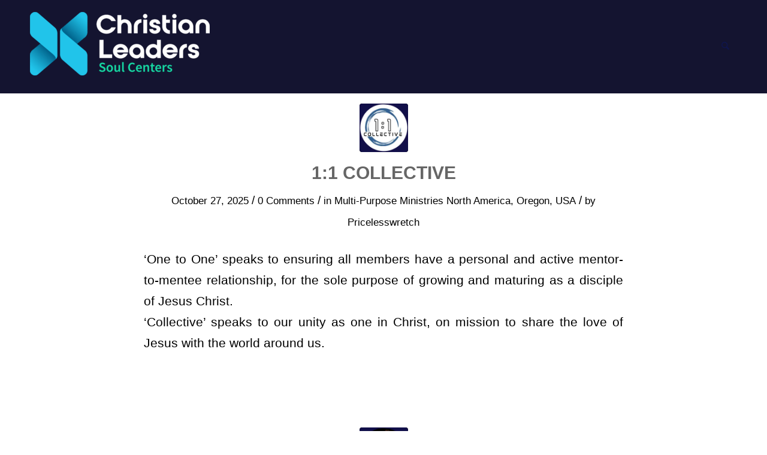

--- FILE ---
content_type: text/html; charset=UTF-8
request_url: https://www.soulcenters.org/wpbdm-region/north-america/usa/
body_size: 38748
content:
<!DOCTYPE html>
<html lang="en-US" class="html_stretched responsive av-preloader-disabled  html_header_top html_logo_left html_main_nav_header html_menu_right html_large html_header_sticky html_header_shrinking html_mobile_menu_phone html_header_searchicon html_content_align_center html_header_unstick_top_disabled html_header_stretch_disabled html_av-overlay-side html_av-overlay-side-classic html_av-submenu-noclone html_entry_id_9522 av-cookies-no-cookie-consent av-no-preview av-default-lightbox html_text_menu_active av-mobile-menu-switch-default">
<head>
<meta charset="UTF-8" />


<!-- mobile setting -->
<meta name="viewport" content="width=device-width, initial-scale=1">

<!-- Scripts/CSS and wp_head hook -->
<meta name='robots' content='index, follow, max-image-preview:large, max-snippet:-1, max-video-preview:-1' />
	<style>img:is([sizes="auto" i], [sizes^="auto," i]) { contain-intrinsic-size: 3000px 1500px }</style>
	
	<!-- This site is optimized with the Yoast SEO plugin v26.6 - https://yoast.com/wordpress/plugins/seo/ -->
	<title>USA Archives - Soul Centers</title>
	<link rel="canonical" href="https://www.soulcenters.org/wpbdm-region/north-america/usa/" />
	<link rel="next" href="https://www.soulcenters.org/wpbdm-region/north-america/usa/page/2/" />
	<meta property="og:locale" content="en_US" />
	<meta property="og:type" content="article" />
	<meta property="og:title" content="USA Archives - Soul Centers" />
	<meta property="og:url" content="https://www.soulcenters.org/wpbdm-region/north-america/usa/" />
	<meta property="og:site_name" content="Soul Centers" />
	<meta name="twitter:card" content="summary_large_image" />
	<script type="application/ld+json" class="yoast-schema-graph">{"@context":"https://schema.org","@graph":[{"@type":"CollectionPage","@id":"https://www.soulcenters.org/wpbdm-region/north-america/usa/","url":"https://www.soulcenters.org/wpbdm-region/north-america/usa/","name":"USA Archives - Soul Centers","isPartOf":{"@id":"https://www.soulcenters.org/#website"},"primaryImageOfPage":{"@id":"https://www.soulcenters.org/wpbdm-region/north-america/usa/#primaryimage"},"image":{"@id":"https://www.soulcenters.org/wpbdm-region/north-america/usa/#primaryimage"},"thumbnailUrl":"https://i0.wp.com/www.soulcenters.org/wp-content/uploads/2025/10/1-3.jpg?fit=886%2C886&ssl=1","breadcrumb":{"@id":"https://www.soulcenters.org/wpbdm-region/north-america/usa/#breadcrumb"},"inLanguage":"en-US"},{"@type":"ImageObject","inLanguage":"en-US","@id":"https://www.soulcenters.org/wpbdm-region/north-america/usa/#primaryimage","url":"https://i0.wp.com/www.soulcenters.org/wp-content/uploads/2025/10/1-3.jpg?fit=886%2C886&ssl=1","contentUrl":"https://i0.wp.com/www.soulcenters.org/wp-content/uploads/2025/10/1-3.jpg?fit=886%2C886&ssl=1","width":886,"height":886},{"@type":"BreadcrumbList","@id":"https://www.soulcenters.org/wpbdm-region/north-america/usa/#breadcrumb","itemListElement":[{"@type":"ListItem","position":1,"name":"Home","item":"https://www.soulcenters.org/soul-centers/"},{"@type":"ListItem","position":2,"name":"North America","item":"https://www.soulcenters.org/wpbdm-region/north-america/"},{"@type":"ListItem","position":3,"name":"USA"}]},{"@type":"WebSite","@id":"https://www.soulcenters.org/#website","url":"https://www.soulcenters.org/","name":"Soul Centers","description":"Go Deeper!","potentialAction":[{"@type":"SearchAction","target":{"@type":"EntryPoint","urlTemplate":"https://www.soulcenters.org/?s={search_term_string}"},"query-input":{"@type":"PropertyValueSpecification","valueRequired":true,"valueName":"search_term_string"}}],"inLanguage":"en-US"}]}</script>
	<!-- / Yoast SEO plugin. -->


<link rel='dns-prefetch' href='//stats.wp.com' />
<link rel='dns-prefetch' href='//ajax.googleapis.com' />
<link rel='dns-prefetch' href='//widgets.wp.com' />
<link rel='dns-prefetch' href='//s0.wp.com' />
<link rel='dns-prefetch' href='//0.gravatar.com' />
<link rel='dns-prefetch' href='//1.gravatar.com' />
<link rel='dns-prefetch' href='//2.gravatar.com' />
<link rel='preconnect' href='//i0.wp.com' />
<link rel='preconnect' href='//c0.wp.com' />
<script type="text/javascript">
/* <![CDATA[ */
window._wpemojiSettings = {"baseUrl":"https:\/\/s.w.org\/images\/core\/emoji\/16.0.1\/72x72\/","ext":".png","svgUrl":"https:\/\/s.w.org\/images\/core\/emoji\/16.0.1\/svg\/","svgExt":".svg","source":{"concatemoji":"https:\/\/www.soulcenters.org\/wp-includes\/js\/wp-emoji-release.min.js?ver=6.8.3"}};
/*! This file is auto-generated */
!function(s,n){var o,i,e;function c(e){try{var t={supportTests:e,timestamp:(new Date).valueOf()};sessionStorage.setItem(o,JSON.stringify(t))}catch(e){}}function p(e,t,n){e.clearRect(0,0,e.canvas.width,e.canvas.height),e.fillText(t,0,0);var t=new Uint32Array(e.getImageData(0,0,e.canvas.width,e.canvas.height).data),a=(e.clearRect(0,0,e.canvas.width,e.canvas.height),e.fillText(n,0,0),new Uint32Array(e.getImageData(0,0,e.canvas.width,e.canvas.height).data));return t.every(function(e,t){return e===a[t]})}function u(e,t){e.clearRect(0,0,e.canvas.width,e.canvas.height),e.fillText(t,0,0);for(var n=e.getImageData(16,16,1,1),a=0;a<n.data.length;a++)if(0!==n.data[a])return!1;return!0}function f(e,t,n,a){switch(t){case"flag":return n(e,"\ud83c\udff3\ufe0f\u200d\u26a7\ufe0f","\ud83c\udff3\ufe0f\u200b\u26a7\ufe0f")?!1:!n(e,"\ud83c\udde8\ud83c\uddf6","\ud83c\udde8\u200b\ud83c\uddf6")&&!n(e,"\ud83c\udff4\udb40\udc67\udb40\udc62\udb40\udc65\udb40\udc6e\udb40\udc67\udb40\udc7f","\ud83c\udff4\u200b\udb40\udc67\u200b\udb40\udc62\u200b\udb40\udc65\u200b\udb40\udc6e\u200b\udb40\udc67\u200b\udb40\udc7f");case"emoji":return!a(e,"\ud83e\udedf")}return!1}function g(e,t,n,a){var r="undefined"!=typeof WorkerGlobalScope&&self instanceof WorkerGlobalScope?new OffscreenCanvas(300,150):s.createElement("canvas"),o=r.getContext("2d",{willReadFrequently:!0}),i=(o.textBaseline="top",o.font="600 32px Arial",{});return e.forEach(function(e){i[e]=t(o,e,n,a)}),i}function t(e){var t=s.createElement("script");t.src=e,t.defer=!0,s.head.appendChild(t)}"undefined"!=typeof Promise&&(o="wpEmojiSettingsSupports",i=["flag","emoji"],n.supports={everything:!0,everythingExceptFlag:!0},e=new Promise(function(e){s.addEventListener("DOMContentLoaded",e,{once:!0})}),new Promise(function(t){var n=function(){try{var e=JSON.parse(sessionStorage.getItem(o));if("object"==typeof e&&"number"==typeof e.timestamp&&(new Date).valueOf()<e.timestamp+604800&&"object"==typeof e.supportTests)return e.supportTests}catch(e){}return null}();if(!n){if("undefined"!=typeof Worker&&"undefined"!=typeof OffscreenCanvas&&"undefined"!=typeof URL&&URL.createObjectURL&&"undefined"!=typeof Blob)try{var e="postMessage("+g.toString()+"("+[JSON.stringify(i),f.toString(),p.toString(),u.toString()].join(",")+"));",a=new Blob([e],{type:"text/javascript"}),r=new Worker(URL.createObjectURL(a),{name:"wpTestEmojiSupports"});return void(r.onmessage=function(e){c(n=e.data),r.terminate(),t(n)})}catch(e){}c(n=g(i,f,p,u))}t(n)}).then(function(e){for(var t in e)n.supports[t]=e[t],n.supports.everything=n.supports.everything&&n.supports[t],"flag"!==t&&(n.supports.everythingExceptFlag=n.supports.everythingExceptFlag&&n.supports[t]);n.supports.everythingExceptFlag=n.supports.everythingExceptFlag&&!n.supports.flag,n.DOMReady=!1,n.readyCallback=function(){n.DOMReady=!0}}).then(function(){return e}).then(function(){var e;n.supports.everything||(n.readyCallback(),(e=n.source||{}).concatemoji?t(e.concatemoji):e.wpemoji&&e.twemoji&&(t(e.twemoji),t(e.wpemoji)))}))}((window,document),window._wpemojiSettings);
/* ]]> */
</script>
<link rel='stylesheet' id='avia-grid-css' href='https://www.soulcenters.org/wp-content/themes/enfold/css/grid.css?ver=7.1' type='text/css' media='all' />
<link rel='stylesheet' id='avia-base-css' href='https://www.soulcenters.org/wp-content/themes/enfold/css/base.css?ver=7.1' type='text/css' media='all' />
<link rel='stylesheet' id='avia-layout-css' href='https://www.soulcenters.org/wp-content/themes/enfold/css/layout.css?ver=7.1' type='text/css' media='all' />
<link rel='stylesheet' id='avia-module-audioplayer-css' href='https://www.soulcenters.org/wp-content/themes/enfold/config-templatebuilder/avia-shortcodes/audio-player/audio-player.css?ver=7.1' type='text/css' media='all' />
<link rel='stylesheet' id='avia-module-blog-css' href='https://www.soulcenters.org/wp-content/themes/enfold/config-templatebuilder/avia-shortcodes/blog/blog.css?ver=7.1' type='text/css' media='all' />
<link rel='stylesheet' id='avia-module-postslider-css' href='https://www.soulcenters.org/wp-content/themes/enfold/config-templatebuilder/avia-shortcodes/postslider/postslider.css?ver=7.1' type='text/css' media='all' />
<link rel='stylesheet' id='avia-module-button-css' href='https://www.soulcenters.org/wp-content/themes/enfold/config-templatebuilder/avia-shortcodes/buttons/buttons.css?ver=7.1' type='text/css' media='all' />
<link rel='stylesheet' id='avia-module-buttonrow-css' href='https://www.soulcenters.org/wp-content/themes/enfold/config-templatebuilder/avia-shortcodes/buttonrow/buttonrow.css?ver=7.1' type='text/css' media='all' />
<link rel='stylesheet' id='avia-module-button-fullwidth-css' href='https://www.soulcenters.org/wp-content/themes/enfold/config-templatebuilder/avia-shortcodes/buttons_fullwidth/buttons_fullwidth.css?ver=7.1' type='text/css' media='all' />
<link rel='stylesheet' id='avia-module-catalogue-css' href='https://www.soulcenters.org/wp-content/themes/enfold/config-templatebuilder/avia-shortcodes/catalogue/catalogue.css?ver=7.1' type='text/css' media='all' />
<link rel='stylesheet' id='avia-module-comments-css' href='https://www.soulcenters.org/wp-content/themes/enfold/config-templatebuilder/avia-shortcodes/comments/comments.css?ver=7.1' type='text/css' media='all' />
<link rel='stylesheet' id='avia-module-contact-css' href='https://www.soulcenters.org/wp-content/themes/enfold/config-templatebuilder/avia-shortcodes/contact/contact.css?ver=7.1' type='text/css' media='all' />
<link rel='stylesheet' id='avia-module-slideshow-css' href='https://www.soulcenters.org/wp-content/themes/enfold/config-templatebuilder/avia-shortcodes/slideshow/slideshow.css?ver=7.1' type='text/css' media='all' />
<link rel='stylesheet' id='avia-module-slideshow-contentpartner-css' href='https://www.soulcenters.org/wp-content/themes/enfold/config-templatebuilder/avia-shortcodes/contentslider/contentslider.css?ver=7.1' type='text/css' media='all' />
<link rel='stylesheet' id='avia-module-countdown-css' href='https://www.soulcenters.org/wp-content/themes/enfold/config-templatebuilder/avia-shortcodes/countdown/countdown.css?ver=7.1' type='text/css' media='all' />
<link rel='stylesheet' id='avia-module-dynamic-field-css' href='https://www.soulcenters.org/wp-content/themes/enfold/config-templatebuilder/avia-shortcodes/dynamic_field/dynamic_field.css?ver=7.1' type='text/css' media='all' />
<link rel='stylesheet' id='avia-module-gallery-css' href='https://www.soulcenters.org/wp-content/themes/enfold/config-templatebuilder/avia-shortcodes/gallery/gallery.css?ver=7.1' type='text/css' media='all' />
<link rel='stylesheet' id='avia-module-gallery-hor-css' href='https://www.soulcenters.org/wp-content/themes/enfold/config-templatebuilder/avia-shortcodes/gallery_horizontal/gallery_horizontal.css?ver=7.1' type='text/css' media='all' />
<link rel='stylesheet' id='avia-module-maps-css' href='https://www.soulcenters.org/wp-content/themes/enfold/config-templatebuilder/avia-shortcodes/google_maps/google_maps.css?ver=7.1' type='text/css' media='all' />
<link rel='stylesheet' id='avia-module-gridrow-css' href='https://www.soulcenters.org/wp-content/themes/enfold/config-templatebuilder/avia-shortcodes/grid_row/grid_row.css?ver=7.1' type='text/css' media='all' />
<link rel='stylesheet' id='avia-module-heading-css' href='https://www.soulcenters.org/wp-content/themes/enfold/config-templatebuilder/avia-shortcodes/heading/heading.css?ver=7.1' type='text/css' media='all' />
<link rel='stylesheet' id='avia-module-rotator-css' href='https://www.soulcenters.org/wp-content/themes/enfold/config-templatebuilder/avia-shortcodes/headline_rotator/headline_rotator.css?ver=7.1' type='text/css' media='all' />
<link rel='stylesheet' id='avia-module-hr-css' href='https://www.soulcenters.org/wp-content/themes/enfold/config-templatebuilder/avia-shortcodes/hr/hr.css?ver=7.1' type='text/css' media='all' />
<link rel='stylesheet' id='avia-module-icon-css' href='https://www.soulcenters.org/wp-content/themes/enfold/config-templatebuilder/avia-shortcodes/icon/icon.css?ver=7.1' type='text/css' media='all' />
<link rel='stylesheet' id='avia-module-icon-circles-css' href='https://www.soulcenters.org/wp-content/themes/enfold/config-templatebuilder/avia-shortcodes/icon_circles/icon_circles.css?ver=7.1' type='text/css' media='all' />
<link rel='stylesheet' id='avia-module-iconbox-css' href='https://www.soulcenters.org/wp-content/themes/enfold/config-templatebuilder/avia-shortcodes/iconbox/iconbox.css?ver=7.1' type='text/css' media='all' />
<link rel='stylesheet' id='avia-module-icongrid-css' href='https://www.soulcenters.org/wp-content/themes/enfold/config-templatebuilder/avia-shortcodes/icongrid/icongrid.css?ver=7.1' type='text/css' media='all' />
<link rel='stylesheet' id='avia-module-iconlist-css' href='https://www.soulcenters.org/wp-content/themes/enfold/config-templatebuilder/avia-shortcodes/iconlist/iconlist.css?ver=7.1' type='text/css' media='all' />
<link rel='stylesheet' id='avia-module-image-css' href='https://www.soulcenters.org/wp-content/themes/enfold/config-templatebuilder/avia-shortcodes/image/image.css?ver=7.1' type='text/css' media='all' />
<link rel='stylesheet' id='avia-module-image-diff-css' href='https://www.soulcenters.org/wp-content/themes/enfold/config-templatebuilder/avia-shortcodes/image_diff/image_diff.css?ver=7.1' type='text/css' media='all' />
<link rel='stylesheet' id='avia-module-hotspot-css' href='https://www.soulcenters.org/wp-content/themes/enfold/config-templatebuilder/avia-shortcodes/image_hotspots/image_hotspots.css?ver=7.1' type='text/css' media='all' />
<link rel='stylesheet' id='avia-module-sc-lottie-animation-css' href='https://www.soulcenters.org/wp-content/themes/enfold/config-templatebuilder/avia-shortcodes/lottie_animation/lottie_animation.css?ver=7.1' type='text/css' media='all' />
<link rel='stylesheet' id='avia-module-magazine-css' href='https://www.soulcenters.org/wp-content/themes/enfold/config-templatebuilder/avia-shortcodes/magazine/magazine.css?ver=7.1' type='text/css' media='all' />
<link rel='stylesheet' id='avia-module-masonry-css' href='https://www.soulcenters.org/wp-content/themes/enfold/config-templatebuilder/avia-shortcodes/masonry_entries/masonry_entries.css?ver=7.1' type='text/css' media='all' />
<link rel='stylesheet' id='avia-siteloader-css' href='https://www.soulcenters.org/wp-content/themes/enfold/css/avia-snippet-site-preloader.css?ver=7.1' type='text/css' media='all' />
<link rel='stylesheet' id='avia-module-menu-css' href='https://www.soulcenters.org/wp-content/themes/enfold/config-templatebuilder/avia-shortcodes/menu/menu.css?ver=7.1' type='text/css' media='all' />
<link rel='stylesheet' id='avia-module-notification-css' href='https://www.soulcenters.org/wp-content/themes/enfold/config-templatebuilder/avia-shortcodes/notification/notification.css?ver=7.1' type='text/css' media='all' />
<link rel='stylesheet' id='avia-module-numbers-css' href='https://www.soulcenters.org/wp-content/themes/enfold/config-templatebuilder/avia-shortcodes/numbers/numbers.css?ver=7.1' type='text/css' media='all' />
<link rel='stylesheet' id='avia-module-portfolio-css' href='https://www.soulcenters.org/wp-content/themes/enfold/config-templatebuilder/avia-shortcodes/portfolio/portfolio.css?ver=7.1' type='text/css' media='all' />
<link rel='stylesheet' id='avia-module-post-metadata-css' href='https://www.soulcenters.org/wp-content/themes/enfold/config-templatebuilder/avia-shortcodes/post_metadata/post_metadata.css?ver=7.1' type='text/css' media='all' />
<link rel='stylesheet' id='avia-module-progress-bar-css' href='https://www.soulcenters.org/wp-content/themes/enfold/config-templatebuilder/avia-shortcodes/progressbar/progressbar.css?ver=7.1' type='text/css' media='all' />
<link rel='stylesheet' id='avia-module-promobox-css' href='https://www.soulcenters.org/wp-content/themes/enfold/config-templatebuilder/avia-shortcodes/promobox/promobox.css?ver=7.1' type='text/css' media='all' />
<link rel='stylesheet' id='avia-sc-search-css' href='https://www.soulcenters.org/wp-content/themes/enfold/config-templatebuilder/avia-shortcodes/search/search.css?ver=7.1' type='text/css' media='all' />
<link rel='stylesheet' id='avia-module-slideshow-accordion-css' href='https://www.soulcenters.org/wp-content/themes/enfold/config-templatebuilder/avia-shortcodes/slideshow_accordion/slideshow_accordion.css?ver=7.1' type='text/css' media='all' />
<link rel='stylesheet' id='avia-module-slideshow-feature-image-css' href='https://www.soulcenters.org/wp-content/themes/enfold/config-templatebuilder/avia-shortcodes/slideshow_feature_image/slideshow_feature_image.css?ver=7.1' type='text/css' media='all' />
<link rel='stylesheet' id='avia-module-slideshow-fullsize-css' href='https://www.soulcenters.org/wp-content/themes/enfold/config-templatebuilder/avia-shortcodes/slideshow_fullsize/slideshow_fullsize.css?ver=7.1' type='text/css' media='all' />
<link rel='stylesheet' id='avia-module-slideshow-fullscreen-css' href='https://www.soulcenters.org/wp-content/themes/enfold/config-templatebuilder/avia-shortcodes/slideshow_fullscreen/slideshow_fullscreen.css?ver=7.1' type='text/css' media='all' />
<link rel='stylesheet' id='avia-module-slideshow-ls-css' href='https://www.soulcenters.org/wp-content/themes/enfold/config-templatebuilder/avia-shortcodes/slideshow_layerslider/slideshow_layerslider.css?ver=7.1' type='text/css' media='all' />
<link rel='stylesheet' id='avia-module-social-css' href='https://www.soulcenters.org/wp-content/themes/enfold/config-templatebuilder/avia-shortcodes/social_share/social_share.css?ver=7.1' type='text/css' media='all' />
<link rel='stylesheet' id='avia-module-tabsection-css' href='https://www.soulcenters.org/wp-content/themes/enfold/config-templatebuilder/avia-shortcodes/tab_section/tab_section.css?ver=7.1' type='text/css' media='all' />
<link rel='stylesheet' id='avia-module-table-css' href='https://www.soulcenters.org/wp-content/themes/enfold/config-templatebuilder/avia-shortcodes/table/table.css?ver=7.1' type='text/css' media='all' />
<link rel='stylesheet' id='avia-module-tabs-css' href='https://www.soulcenters.org/wp-content/themes/enfold/config-templatebuilder/avia-shortcodes/tabs/tabs.css?ver=7.1' type='text/css' media='all' />
<link rel='stylesheet' id='avia-module-team-css' href='https://www.soulcenters.org/wp-content/themes/enfold/config-templatebuilder/avia-shortcodes/team/team.css?ver=7.1' type='text/css' media='all' />
<link rel='stylesheet' id='avia-module-testimonials-css' href='https://www.soulcenters.org/wp-content/themes/enfold/config-templatebuilder/avia-shortcodes/testimonials/testimonials.css?ver=7.1' type='text/css' media='all' />
<link rel='stylesheet' id='avia-module-timeline-css' href='https://www.soulcenters.org/wp-content/themes/enfold/config-templatebuilder/avia-shortcodes/timeline/timeline.css?ver=7.1' type='text/css' media='all' />
<link rel='stylesheet' id='avia-module-toggles-css' href='https://www.soulcenters.org/wp-content/themes/enfold/config-templatebuilder/avia-shortcodes/toggles/toggles.css?ver=7.1' type='text/css' media='all' />
<link rel='stylesheet' id='avia-module-video-css' href='https://www.soulcenters.org/wp-content/themes/enfold/config-templatebuilder/avia-shortcodes/video/video.css?ver=7.1' type='text/css' media='all' />
<link rel='stylesheet' id='wpbdp-ratings-css' href='https://www.soulcenters.org/wp-content/plugins/business-directory-ratings/resources/wpbdp-ratings.min.css?ver=5.3.2' type='text/css' media='all' />
<link rel='stylesheet' id='wpbdp-js-select2-css-css' href='https://www.soulcenters.org/wp-content/plugins/business-directory-plugin/assets/vendor/selectWoo/css/selectWoo.min.css?ver=4.0.5' type='text/css' media='all' />
<style id='wp-emoji-styles-inline-css' type='text/css'>

	img.wp-smiley, img.emoji {
		display: inline !important;
		border: none !important;
		box-shadow: none !important;
		height: 1em !important;
		width: 1em !important;
		margin: 0 0.07em !important;
		vertical-align: -0.1em !important;
		background: none !important;
		padding: 0 !important;
	}
</style>
<link rel='stylesheet' id='wp-block-library-css' href='https://c0.wp.com/c/6.8.3/wp-includes/css/dist/block-library/style.min.css' type='text/css' media='all' />
<style id='jetpack-sharing-buttons-style-inline-css' type='text/css'>
.jetpack-sharing-buttons__services-list{display:flex;flex-direction:row;flex-wrap:wrap;gap:0;list-style-type:none;margin:5px;padding:0}.jetpack-sharing-buttons__services-list.has-small-icon-size{font-size:12px}.jetpack-sharing-buttons__services-list.has-normal-icon-size{font-size:16px}.jetpack-sharing-buttons__services-list.has-large-icon-size{font-size:24px}.jetpack-sharing-buttons__services-list.has-huge-icon-size{font-size:36px}@media print{.jetpack-sharing-buttons__services-list{display:none!important}}.editor-styles-wrapper .wp-block-jetpack-sharing-buttons{gap:0;padding-inline-start:0}ul.jetpack-sharing-buttons__services-list.has-background{padding:1.25em 2.375em}
</style>
<style id='global-styles-inline-css' type='text/css'>
:root{--wp--preset--aspect-ratio--square: 1;--wp--preset--aspect-ratio--4-3: 4/3;--wp--preset--aspect-ratio--3-4: 3/4;--wp--preset--aspect-ratio--3-2: 3/2;--wp--preset--aspect-ratio--2-3: 2/3;--wp--preset--aspect-ratio--16-9: 16/9;--wp--preset--aspect-ratio--9-16: 9/16;--wp--preset--color--black: #000000;--wp--preset--color--cyan-bluish-gray: #abb8c3;--wp--preset--color--white: #ffffff;--wp--preset--color--pale-pink: #f78da7;--wp--preset--color--vivid-red: #cf2e2e;--wp--preset--color--luminous-vivid-orange: #ff6900;--wp--preset--color--luminous-vivid-amber: #fcb900;--wp--preset--color--light-green-cyan: #7bdcb5;--wp--preset--color--vivid-green-cyan: #00d084;--wp--preset--color--pale-cyan-blue: #8ed1fc;--wp--preset--color--vivid-cyan-blue: #0693e3;--wp--preset--color--vivid-purple: #9b51e0;--wp--preset--color--metallic-red: #b02b2c;--wp--preset--color--maximum-yellow-red: #edae44;--wp--preset--color--yellow-sun: #eeee22;--wp--preset--color--palm-leaf: #83a846;--wp--preset--color--aero: #7bb0e7;--wp--preset--color--old-lavender: #745f7e;--wp--preset--color--steel-teal: #5f8789;--wp--preset--color--raspberry-pink: #d65799;--wp--preset--color--medium-turquoise: #4ecac2;--wp--preset--gradient--vivid-cyan-blue-to-vivid-purple: linear-gradient(135deg,rgba(6,147,227,1) 0%,rgb(155,81,224) 100%);--wp--preset--gradient--light-green-cyan-to-vivid-green-cyan: linear-gradient(135deg,rgb(122,220,180) 0%,rgb(0,208,130) 100%);--wp--preset--gradient--luminous-vivid-amber-to-luminous-vivid-orange: linear-gradient(135deg,rgba(252,185,0,1) 0%,rgba(255,105,0,1) 100%);--wp--preset--gradient--luminous-vivid-orange-to-vivid-red: linear-gradient(135deg,rgba(255,105,0,1) 0%,rgb(207,46,46) 100%);--wp--preset--gradient--very-light-gray-to-cyan-bluish-gray: linear-gradient(135deg,rgb(238,238,238) 0%,rgb(169,184,195) 100%);--wp--preset--gradient--cool-to-warm-spectrum: linear-gradient(135deg,rgb(74,234,220) 0%,rgb(151,120,209) 20%,rgb(207,42,186) 40%,rgb(238,44,130) 60%,rgb(251,105,98) 80%,rgb(254,248,76) 100%);--wp--preset--gradient--blush-light-purple: linear-gradient(135deg,rgb(255,206,236) 0%,rgb(152,150,240) 100%);--wp--preset--gradient--blush-bordeaux: linear-gradient(135deg,rgb(254,205,165) 0%,rgb(254,45,45) 50%,rgb(107,0,62) 100%);--wp--preset--gradient--luminous-dusk: linear-gradient(135deg,rgb(255,203,112) 0%,rgb(199,81,192) 50%,rgb(65,88,208) 100%);--wp--preset--gradient--pale-ocean: linear-gradient(135deg,rgb(255,245,203) 0%,rgb(182,227,212) 50%,rgb(51,167,181) 100%);--wp--preset--gradient--electric-grass: linear-gradient(135deg,rgb(202,248,128) 0%,rgb(113,206,126) 100%);--wp--preset--gradient--midnight: linear-gradient(135deg,rgb(2,3,129) 0%,rgb(40,116,252) 100%);--wp--preset--font-size--small: 1rem;--wp--preset--font-size--medium: 1.125rem;--wp--preset--font-size--large: 1.75rem;--wp--preset--font-size--x-large: clamp(1.75rem, 3vw, 2.25rem);--wp--preset--spacing--20: 0.44rem;--wp--preset--spacing--30: 0.67rem;--wp--preset--spacing--40: 1rem;--wp--preset--spacing--50: 1.5rem;--wp--preset--spacing--60: 2.25rem;--wp--preset--spacing--70: 3.38rem;--wp--preset--spacing--80: 5.06rem;--wp--preset--shadow--natural: 6px 6px 9px rgba(0, 0, 0, 0.2);--wp--preset--shadow--deep: 12px 12px 50px rgba(0, 0, 0, 0.4);--wp--preset--shadow--sharp: 6px 6px 0px rgba(0, 0, 0, 0.2);--wp--preset--shadow--outlined: 6px 6px 0px -3px rgba(255, 255, 255, 1), 6px 6px rgba(0, 0, 0, 1);--wp--preset--shadow--crisp: 6px 6px 0px rgba(0, 0, 0, 1);}:root { --wp--style--global--content-size: 800px;--wp--style--global--wide-size: 1130px; }:where(body) { margin: 0; }.wp-site-blocks > .alignleft { float: left; margin-right: 2em; }.wp-site-blocks > .alignright { float: right; margin-left: 2em; }.wp-site-blocks > .aligncenter { justify-content: center; margin-left: auto; margin-right: auto; }:where(.is-layout-flex){gap: 0.5em;}:where(.is-layout-grid){gap: 0.5em;}.is-layout-flow > .alignleft{float: left;margin-inline-start: 0;margin-inline-end: 2em;}.is-layout-flow > .alignright{float: right;margin-inline-start: 2em;margin-inline-end: 0;}.is-layout-flow > .aligncenter{margin-left: auto !important;margin-right: auto !important;}.is-layout-constrained > .alignleft{float: left;margin-inline-start: 0;margin-inline-end: 2em;}.is-layout-constrained > .alignright{float: right;margin-inline-start: 2em;margin-inline-end: 0;}.is-layout-constrained > .aligncenter{margin-left: auto !important;margin-right: auto !important;}.is-layout-constrained > :where(:not(.alignleft):not(.alignright):not(.alignfull)){max-width: var(--wp--style--global--content-size);margin-left: auto !important;margin-right: auto !important;}.is-layout-constrained > .alignwide{max-width: var(--wp--style--global--wide-size);}body .is-layout-flex{display: flex;}.is-layout-flex{flex-wrap: wrap;align-items: center;}.is-layout-flex > :is(*, div){margin: 0;}body .is-layout-grid{display: grid;}.is-layout-grid > :is(*, div){margin: 0;}body{padding-top: 0px;padding-right: 0px;padding-bottom: 0px;padding-left: 0px;}a:where(:not(.wp-element-button)){text-decoration: underline;}:root :where(.wp-element-button, .wp-block-button__link){background-color: #32373c;border-width: 0;color: #fff;font-family: inherit;font-size: inherit;line-height: inherit;padding: calc(0.667em + 2px) calc(1.333em + 2px);text-decoration: none;}.has-black-color{color: var(--wp--preset--color--black) !important;}.has-cyan-bluish-gray-color{color: var(--wp--preset--color--cyan-bluish-gray) !important;}.has-white-color{color: var(--wp--preset--color--white) !important;}.has-pale-pink-color{color: var(--wp--preset--color--pale-pink) !important;}.has-vivid-red-color{color: var(--wp--preset--color--vivid-red) !important;}.has-luminous-vivid-orange-color{color: var(--wp--preset--color--luminous-vivid-orange) !important;}.has-luminous-vivid-amber-color{color: var(--wp--preset--color--luminous-vivid-amber) !important;}.has-light-green-cyan-color{color: var(--wp--preset--color--light-green-cyan) !important;}.has-vivid-green-cyan-color{color: var(--wp--preset--color--vivid-green-cyan) !important;}.has-pale-cyan-blue-color{color: var(--wp--preset--color--pale-cyan-blue) !important;}.has-vivid-cyan-blue-color{color: var(--wp--preset--color--vivid-cyan-blue) !important;}.has-vivid-purple-color{color: var(--wp--preset--color--vivid-purple) !important;}.has-metallic-red-color{color: var(--wp--preset--color--metallic-red) !important;}.has-maximum-yellow-red-color{color: var(--wp--preset--color--maximum-yellow-red) !important;}.has-yellow-sun-color{color: var(--wp--preset--color--yellow-sun) !important;}.has-palm-leaf-color{color: var(--wp--preset--color--palm-leaf) !important;}.has-aero-color{color: var(--wp--preset--color--aero) !important;}.has-old-lavender-color{color: var(--wp--preset--color--old-lavender) !important;}.has-steel-teal-color{color: var(--wp--preset--color--steel-teal) !important;}.has-raspberry-pink-color{color: var(--wp--preset--color--raspberry-pink) !important;}.has-medium-turquoise-color{color: var(--wp--preset--color--medium-turquoise) !important;}.has-black-background-color{background-color: var(--wp--preset--color--black) !important;}.has-cyan-bluish-gray-background-color{background-color: var(--wp--preset--color--cyan-bluish-gray) !important;}.has-white-background-color{background-color: var(--wp--preset--color--white) !important;}.has-pale-pink-background-color{background-color: var(--wp--preset--color--pale-pink) !important;}.has-vivid-red-background-color{background-color: var(--wp--preset--color--vivid-red) !important;}.has-luminous-vivid-orange-background-color{background-color: var(--wp--preset--color--luminous-vivid-orange) !important;}.has-luminous-vivid-amber-background-color{background-color: var(--wp--preset--color--luminous-vivid-amber) !important;}.has-light-green-cyan-background-color{background-color: var(--wp--preset--color--light-green-cyan) !important;}.has-vivid-green-cyan-background-color{background-color: var(--wp--preset--color--vivid-green-cyan) !important;}.has-pale-cyan-blue-background-color{background-color: var(--wp--preset--color--pale-cyan-blue) !important;}.has-vivid-cyan-blue-background-color{background-color: var(--wp--preset--color--vivid-cyan-blue) !important;}.has-vivid-purple-background-color{background-color: var(--wp--preset--color--vivid-purple) !important;}.has-metallic-red-background-color{background-color: var(--wp--preset--color--metallic-red) !important;}.has-maximum-yellow-red-background-color{background-color: var(--wp--preset--color--maximum-yellow-red) !important;}.has-yellow-sun-background-color{background-color: var(--wp--preset--color--yellow-sun) !important;}.has-palm-leaf-background-color{background-color: var(--wp--preset--color--palm-leaf) !important;}.has-aero-background-color{background-color: var(--wp--preset--color--aero) !important;}.has-old-lavender-background-color{background-color: var(--wp--preset--color--old-lavender) !important;}.has-steel-teal-background-color{background-color: var(--wp--preset--color--steel-teal) !important;}.has-raspberry-pink-background-color{background-color: var(--wp--preset--color--raspberry-pink) !important;}.has-medium-turquoise-background-color{background-color: var(--wp--preset--color--medium-turquoise) !important;}.has-black-border-color{border-color: var(--wp--preset--color--black) !important;}.has-cyan-bluish-gray-border-color{border-color: var(--wp--preset--color--cyan-bluish-gray) !important;}.has-white-border-color{border-color: var(--wp--preset--color--white) !important;}.has-pale-pink-border-color{border-color: var(--wp--preset--color--pale-pink) !important;}.has-vivid-red-border-color{border-color: var(--wp--preset--color--vivid-red) !important;}.has-luminous-vivid-orange-border-color{border-color: var(--wp--preset--color--luminous-vivid-orange) !important;}.has-luminous-vivid-amber-border-color{border-color: var(--wp--preset--color--luminous-vivid-amber) !important;}.has-light-green-cyan-border-color{border-color: var(--wp--preset--color--light-green-cyan) !important;}.has-vivid-green-cyan-border-color{border-color: var(--wp--preset--color--vivid-green-cyan) !important;}.has-pale-cyan-blue-border-color{border-color: var(--wp--preset--color--pale-cyan-blue) !important;}.has-vivid-cyan-blue-border-color{border-color: var(--wp--preset--color--vivid-cyan-blue) !important;}.has-vivid-purple-border-color{border-color: var(--wp--preset--color--vivid-purple) !important;}.has-metallic-red-border-color{border-color: var(--wp--preset--color--metallic-red) !important;}.has-maximum-yellow-red-border-color{border-color: var(--wp--preset--color--maximum-yellow-red) !important;}.has-yellow-sun-border-color{border-color: var(--wp--preset--color--yellow-sun) !important;}.has-palm-leaf-border-color{border-color: var(--wp--preset--color--palm-leaf) !important;}.has-aero-border-color{border-color: var(--wp--preset--color--aero) !important;}.has-old-lavender-border-color{border-color: var(--wp--preset--color--old-lavender) !important;}.has-steel-teal-border-color{border-color: var(--wp--preset--color--steel-teal) !important;}.has-raspberry-pink-border-color{border-color: var(--wp--preset--color--raspberry-pink) !important;}.has-medium-turquoise-border-color{border-color: var(--wp--preset--color--medium-turquoise) !important;}.has-vivid-cyan-blue-to-vivid-purple-gradient-background{background: var(--wp--preset--gradient--vivid-cyan-blue-to-vivid-purple) !important;}.has-light-green-cyan-to-vivid-green-cyan-gradient-background{background: var(--wp--preset--gradient--light-green-cyan-to-vivid-green-cyan) !important;}.has-luminous-vivid-amber-to-luminous-vivid-orange-gradient-background{background: var(--wp--preset--gradient--luminous-vivid-amber-to-luminous-vivid-orange) !important;}.has-luminous-vivid-orange-to-vivid-red-gradient-background{background: var(--wp--preset--gradient--luminous-vivid-orange-to-vivid-red) !important;}.has-very-light-gray-to-cyan-bluish-gray-gradient-background{background: var(--wp--preset--gradient--very-light-gray-to-cyan-bluish-gray) !important;}.has-cool-to-warm-spectrum-gradient-background{background: var(--wp--preset--gradient--cool-to-warm-spectrum) !important;}.has-blush-light-purple-gradient-background{background: var(--wp--preset--gradient--blush-light-purple) !important;}.has-blush-bordeaux-gradient-background{background: var(--wp--preset--gradient--blush-bordeaux) !important;}.has-luminous-dusk-gradient-background{background: var(--wp--preset--gradient--luminous-dusk) !important;}.has-pale-ocean-gradient-background{background: var(--wp--preset--gradient--pale-ocean) !important;}.has-electric-grass-gradient-background{background: var(--wp--preset--gradient--electric-grass) !important;}.has-midnight-gradient-background{background: var(--wp--preset--gradient--midnight) !important;}.has-small-font-size{font-size: var(--wp--preset--font-size--small) !important;}.has-medium-font-size{font-size: var(--wp--preset--font-size--medium) !important;}.has-large-font-size{font-size: var(--wp--preset--font-size--large) !important;}.has-x-large-font-size{font-size: var(--wp--preset--font-size--x-large) !important;}
:where(.wp-block-post-template.is-layout-flex){gap: 1.25em;}:where(.wp-block-post-template.is-layout-grid){gap: 1.25em;}
:where(.wp-block-columns.is-layout-flex){gap: 2em;}:where(.wp-block-columns.is-layout-grid){gap: 2em;}
:root :where(.wp-block-pullquote){font-size: 1.5em;line-height: 1.6;}
</style>
<link rel='stylesheet' id='cli-directory-style-css' href='https://www.soulcenters.org/wp-content/plugins/clidirectory20250530/css/search.css?ver=20250530' type='text/css' media='all' />
<link rel='stylesheet' id='jquery-ui-style-css' href='https://ajax.googleapis.com/ajax/libs/jqueryui/1.11.3/themes/smoothness/jquery-ui.css?ver=6.8.3' type='text/css' media='all' />
<link rel='stylesheet' id='avia-scs-css' href='https://www.soulcenters.org/wp-content/themes/enfold/css/shortcodes.css?ver=7.1' type='text/css' media='all' />
<link rel='stylesheet' id='avia-fold-unfold-css' href='https://www.soulcenters.org/wp-content/themes/enfold/css/avia-snippet-fold-unfold.css?ver=7.1' type='text/css' media='all' />
<link rel='stylesheet' id='avia-popup-css-css' href='https://www.soulcenters.org/wp-content/themes/enfold/js/aviapopup/magnific-popup.min.css?ver=7.1' type='text/css' media='screen' />
<link rel='stylesheet' id='avia-lightbox-css' href='https://www.soulcenters.org/wp-content/themes/enfold/css/avia-snippet-lightbox.css?ver=7.1' type='text/css' media='screen' />
<link rel='stylesheet' id='avia-widget-css-css' href='https://www.soulcenters.org/wp-content/themes/enfold/css/avia-snippet-widget.css?ver=7.1' type='text/css' media='screen' />
<link rel='stylesheet' id='avia-dynamic-css' href='https://www.soulcenters.org/wp-content/uploads/dynamic_avia/enfold_child.css?ver=69497119d4c70' type='text/css' media='all' />
<link rel='stylesheet' id='avia-custom-css' href='https://www.soulcenters.org/wp-content/themes/enfold/css/custom.css?ver=7.1' type='text/css' media='all' />
<link rel='stylesheet' id='avia-style-css' href='https://www.soulcenters.org/wp-content/themes/enfold-child/style.css?ver=7.1' type='text/css' media='all' />
<link rel='stylesheet' id='jetpack_likes-css' href='https://c0.wp.com/p/jetpack/15.3.1/modules/likes/style.css' type='text/css' media='all' />
<link rel='stylesheet' id='wpbdp-regions-style-css' href='https://www.soulcenters.org/wp-content/plugins/business-directory-regions/resources/css/style.css?ver=5.4.4' type='text/css' media='all' />
<link rel='stylesheet' id='wpbdp-zip-module-css' href='https://www.soulcenters.org/wp-content/plugins/business-directory-zipcodesearch/resources/styles.css?ver=5.4.2' type='text/css' media='all' />
<link rel='stylesheet' id='jquery-theme-css' href='https://www.soulcenters.org/wp-content/plugins/business-directory-plugin/assets/css/jquery-ui.css?ver=6.4.20' type='text/css' media='all' />
<link rel='stylesheet' id='wpbdp-widgets-css' href='https://www.soulcenters.org/wp-content/plugins/business-directory-plugin/assets/css/widgets.min.css?ver=6.4.20' type='text/css' media='all' />
<link rel='stylesheet' id='wpbdp-base-css-css' href='https://www.soulcenters.org/wp-content/plugins/business-directory-plugin/assets/css/wpbdp.min.css?ver=6.4.20' type='text/css' media='all' />
<style id='wpbdp-base-css-inline-css' type='text/css'>
html,body{--bd-main-color:#16d9a3;--bd-main-color-20:#16d9a333;--bd-main-color-8:#16d9a314;--bd-thumbnail-width:150px;--bd-thumbnail-height:150px;--bd-button-text-color:#fff;--bd-button-bg-color:#16d9a3;}
.wpbdp-plan-action input[type=radio]+ label span:before{content:'Select';}.wpbdp-plan-action input[type=radio]:checked + label span:before{content:'Selected';}
</style>
<link rel='stylesheet' id='wpbdp-category-icons-module-css' href='https://www.soulcenters.org/wp-content/plugins/business-directory-categories/resources/styles.min.css?ver=5.0.12' type='text/css' media='all' />
<link rel='stylesheet' id='wpbdp-restrictions-frontend-css' href='https://www.soulcenters.org/wp-content/plugins/business-directory-featured-levels/resources/frontend.min.css?ver=5.1' type='text/css' media='all' />
<link rel='stylesheet' id='wpbdp-pro-css' href='https://www.soulcenters.org/wp-content/plugins/business-directory-premium/resources/bd.min.css?ver=5.6.5' type='text/css' media='all' />
<link rel='stylesheet' id='wpbdm-stripe-css' href='https://www.soulcenters.org/wp-content/plugins/business-directory-stripe/assets/styles.css?ver=5.5.1' type='text/css' media='all' />
<link rel='stylesheet' id='elementor-frontend-css' href='https://www.soulcenters.org/wp-content/plugins/elementor/assets/css/frontend.min.css?ver=3.33.6' type='text/css' media='all' />
<link rel='stylesheet' id='eael-general-css' href='https://www.soulcenters.org/wp-content/plugins/essential-addons-for-elementor-lite/assets/front-end/css/view/general.min.css?ver=6.5.4' type='text/css' media='all' />
<link rel='stylesheet' id='elegant-grid-styles-css' href='https://www.soulcenters.org/wp-content/businessdirectory-themes/elegant-grid/assets/styles.css?ver=1.0.9' type='text/css' media='all' />
<link rel='stylesheet' id='elegant-grid-buttons-css' href='https://www.soulcenters.org/wp-content/businessdirectory-themes/elegant-grid/assets/buttons.css?ver=1.0.9' type='text/css' media='all' />
<link rel='stylesheet' id='wpbdp-googlemaps-css-css' href='https://www.soulcenters.org/wp-content/plugins/business-directory-googlemaps/resources/googlemaps.min.css?ver=5.2.2' type='text/css' media='all' />
<link rel='stylesheet' id='wpbdp-googlemaps-place-chooser-css-css' href='https://www.soulcenters.org/wp-content/plugins/business-directory-googlemaps/resources/place-chooser.min.css?ver=5.2.2' type='text/css' media='all' />
<link rel='stylesheet' id='dashicons-css' href='https://c0.wp.com/c/6.8.3/wp-includes/css/dashicons.min.css' type='text/css' media='all' />
<link rel='stylesheet' id='thickbox-css' href='https://c0.wp.com/c/6.8.3/wp-includes/js/thickbox/thickbox.css' type='text/css' media='all' />
<script type="text/javascript" src="https://c0.wp.com/c/6.8.3/wp-includes/js/jquery/jquery.min.js" id="jquery-core-js"></script>
<script type="text/javascript" src="https://c0.wp.com/c/6.8.3/wp-includes/js/jquery/jquery-migrate.min.js" id="jquery-migrate-js"></script>
<script type="text/javascript" src="https://c0.wp.com/c/6.8.3/wp-includes/js/jquery/ui/core.min.js" id="jquery-ui-core-js"></script>
<script type="text/javascript" src="https://c0.wp.com/c/6.8.3/wp-includes/js/jquery/ui/menu.min.js" id="jquery-ui-menu-js"></script>
<script type="text/javascript" src="https://c0.wp.com/c/6.8.3/wp-includes/js/dist/dom-ready.min.js" id="wp-dom-ready-js"></script>
<script type="text/javascript" src="https://c0.wp.com/c/6.8.3/wp-includes/js/dist/hooks.min.js" id="wp-hooks-js"></script>
<script type="text/javascript" src="https://c0.wp.com/c/6.8.3/wp-includes/js/dist/i18n.min.js" id="wp-i18n-js"></script>
<script type="text/javascript" id="wp-i18n-js-after">
/* <![CDATA[ */
wp.i18n.setLocaleData( { 'text direction\u0004ltr': [ 'ltr' ] } );
/* ]]> */
</script>
<script type="text/javascript" src="https://c0.wp.com/c/6.8.3/wp-includes/js/dist/a11y.min.js" id="wp-a11y-js"></script>
<script type="text/javascript" src="https://c0.wp.com/c/6.8.3/wp-includes/js/jquery/ui/autocomplete.min.js" id="jquery-ui-autocomplete-js"></script>
<script type="text/javascript" src="https://www.soulcenters.org/wp-content/themes/enfold/js/avia-js.js?ver=7.1" id="avia-js-js"></script>
<script type="text/javascript" src="https://www.soulcenters.org/wp-content/themes/enfold/js/avia-compat.js?ver=7.1" id="avia-compat-js"></script>
<script type="text/javascript" src="https://www.soulcenters.org/wp-content/plugins/business-directory-zipcodesearch/resources/zipcodesearch.js?ver=5.4.2" id="wpbdp-zipcodesearch-js-js"></script>
<script type="text/javascript" src="https://www.soulcenters.org/wp-content/plugins/business-directory-featured-levels/resources/frontend.js?ver=5.1" id="wpbdp-restrictions-js-frontend-js"></script>
<link rel="https://api.w.org/" href="https://www.soulcenters.org/wp-json/" />	<style>img#wpstats{display:none}</style>
		
<link rel="icon" href="https://www.soulcenters.org/wp-content/uploads/2022/11/Screen-Shot-2022-11-22-at-10.15.20-AM-300x300.png" type="image/png">
<!--[if lt IE 9]><script src="https://www.soulcenters.org/wp-content/themes/enfold/js/html5shiv.js"></script><![endif]--><link rel="profile" href="https://gmpg.org/xfn/11" />
<link rel="alternate" type="application/rss+xml" title="Soul Centers RSS2 Feed" href="https://www.soulcenters.org/feed/" />
<link rel="pingback" href="https://www.soulcenters.org/xmlrpc.php" />
<meta name="generator" content="Elementor 3.33.6; features: e_font_icon_svg, additional_custom_breakpoints; settings: css_print_method-external, google_font-enabled, font_display-swap">
			<style>
				.e-con.e-parent:nth-of-type(n+4):not(.e-lazyloaded):not(.e-no-lazyload),
				.e-con.e-parent:nth-of-type(n+4):not(.e-lazyloaded):not(.e-no-lazyload) * {
					background-image: none !important;
				}
				@media screen and (max-height: 1024px) {
					.e-con.e-parent:nth-of-type(n+3):not(.e-lazyloaded):not(.e-no-lazyload),
					.e-con.e-parent:nth-of-type(n+3):not(.e-lazyloaded):not(.e-no-lazyload) * {
						background-image: none !important;
					}
				}
				@media screen and (max-height: 640px) {
					.e-con.e-parent:nth-of-type(n+2):not(.e-lazyloaded):not(.e-no-lazyload),
					.e-con.e-parent:nth-of-type(n+2):not(.e-lazyloaded):not(.e-no-lazyload) * {
						background-image: none !important;
					}
				}
			</style>
			<link rel="icon" href="https://i0.wp.com/www.soulcenters.org/wp-content/uploads/2025/04/cropped-4yy.png?fit=32%2C32&#038;ssl=1" sizes="32x32" />
<link rel="icon" href="https://i0.wp.com/www.soulcenters.org/wp-content/uploads/2025/04/cropped-4yy.png?fit=192%2C192&#038;ssl=1" sizes="192x192" />
<link rel="apple-touch-icon" href="https://i0.wp.com/www.soulcenters.org/wp-content/uploads/2025/04/cropped-4yy.png?resize=180%2C180&#038;ssl=1" />
<meta name="msapplication-TileImage" content="https://i0.wp.com/www.soulcenters.org/wp-content/uploads/2025/04/cropped-4yy.png?fit=270%2C270&#038;ssl=1" />
		<style type="text/css" id="wp-custom-css">
			#header_main {
	border-top-style: solid;
    border-bottom-width: 20px;
    border-top-width: 20px;
    border-top-color: #141430;
    border-bottom-color: #141430;
    border-bottom-style: solid;
    z-index: 1;
    background: #141430;
}

.header_color .sub_menu>ul>li>a, .header_color .sub_menu>div>ul>li>a, .header_color .main_menu ul:first-child > li > a, #top .header_color .main_menu .menu ul .current_page_item > a, #top .header_color .main_menu .menu ul .current-menu-item > a, #top .header_color .sub_menu li ul a {
    color: #51d2f4;
font-family: avenir;
	font-size: 15px
}		</style>
		<style type="text/css">
		@font-face {font-family: 'entypo-fontello-enfold'; font-weight: normal; font-style: normal; font-display: auto;
		src: url('https://www.soulcenters.org/wp-content/themes/enfold/config-templatebuilder/avia-template-builder/assets/fonts/entypo-fontello-enfold/entypo-fontello-enfold.woff2') format('woff2'),
		url('https://www.soulcenters.org/wp-content/themes/enfold/config-templatebuilder/avia-template-builder/assets/fonts/entypo-fontello-enfold/entypo-fontello-enfold.woff') format('woff'),
		url('https://www.soulcenters.org/wp-content/themes/enfold/config-templatebuilder/avia-template-builder/assets/fonts/entypo-fontello-enfold/entypo-fontello-enfold.ttf') format('truetype'),
		url('https://www.soulcenters.org/wp-content/themes/enfold/config-templatebuilder/avia-template-builder/assets/fonts/entypo-fontello-enfold/entypo-fontello-enfold.svg#entypo-fontello-enfold') format('svg'),
		url('https://www.soulcenters.org/wp-content/themes/enfold/config-templatebuilder/avia-template-builder/assets/fonts/entypo-fontello-enfold/entypo-fontello-enfold.eot'),
		url('https://www.soulcenters.org/wp-content/themes/enfold/config-templatebuilder/avia-template-builder/assets/fonts/entypo-fontello-enfold/entypo-fontello-enfold.eot?#iefix') format('embedded-opentype');
		}

		#top .avia-font-entypo-fontello-enfold, body .avia-font-entypo-fontello-enfold, html body [data-av_iconfont='entypo-fontello-enfold']:before{ font-family: 'entypo-fontello-enfold'; }
		
		@font-face {font-family: 'entypo-fontello'; font-weight: normal; font-style: normal; font-display: auto;
		src: url('https://www.soulcenters.org/wp-content/themes/enfold/config-templatebuilder/avia-template-builder/assets/fonts/entypo-fontello/entypo-fontello.woff2') format('woff2'),
		url('https://www.soulcenters.org/wp-content/themes/enfold/config-templatebuilder/avia-template-builder/assets/fonts/entypo-fontello/entypo-fontello.woff') format('woff'),
		url('https://www.soulcenters.org/wp-content/themes/enfold/config-templatebuilder/avia-template-builder/assets/fonts/entypo-fontello/entypo-fontello.ttf') format('truetype'),
		url('https://www.soulcenters.org/wp-content/themes/enfold/config-templatebuilder/avia-template-builder/assets/fonts/entypo-fontello/entypo-fontello.svg#entypo-fontello') format('svg'),
		url('https://www.soulcenters.org/wp-content/themes/enfold/config-templatebuilder/avia-template-builder/assets/fonts/entypo-fontello/entypo-fontello.eot'),
		url('https://www.soulcenters.org/wp-content/themes/enfold/config-templatebuilder/avia-template-builder/assets/fonts/entypo-fontello/entypo-fontello.eot?#iefix') format('embedded-opentype');
		}

		#top .avia-font-entypo-fontello, body .avia-font-entypo-fontello, html body [data-av_iconfont='entypo-fontello']:before{ font-family: 'entypo-fontello'; }
		</style>

<!--
Debugging Info for Theme support: 

Theme: Enfold
Version: 7.1
Installed: enfold
AviaFramework Version: 5.6
AviaBuilder Version: 6.0
aviaElementManager Version: 1.0.1
- - - - - - - - - - -
ChildTheme: Enfold Child
ChildTheme Version: 1.0
ChildTheme Installed: enfold

- - - - - - - - - - -
ML:256-PU:35-PLA:28
WP:6.8.3
Compress: CSS:disabled - JS:disabled
Updates: enabled - token has changed and not verified
PLAu:28
-->
</head>

<body id="top" class="archive tax-wpbdm-region term-usa term-784 wp-theme-enfold wp-child-theme-enfold-child stretched rtl_columns av-curtain-numeric arial-websave arial  avia-responsive-images-support wpbdp-with-button-styles business-directory wpbdp-view-show_region wpbdp-wp-theme-enfold-child wpbdp-wp-theme-enfold wpbdp-view-taxonomy wpbdp-theme-elegant-grid elementor-default elementor-kit-5164" itemscope="itemscope" itemtype="https://schema.org/WebPage" >

	
	<div id='wrap_all'>

	
<header id='header' class='all_colors header_color light_bg_color  av_header_top av_logo_left av_main_nav_header av_menu_right av_large av_header_sticky av_header_shrinking av_header_stretch_disabled av_mobile_menu_phone av_header_searchicon av_header_unstick_top_disabled av_bottom_nav_disabled  av_header_border_disabled'  data-av_shrink_factor='50' role="banner" itemscope="itemscope" itemtype="https://schema.org/WPHeader" >

		<div  id='header_main' class='container_wrap container_wrap_logo'>

        <div class='container av-logo-container'><div class='inner-container'><span class='logo avia-standard-logo'><a href='https://www.soulcenters.org/' class='' aria-label='Soul Centers' ><img src="https://www.soulcenters.org/wp-content/uploads/2023/10/CL_Alliance_Logo_white_RGB-300x106.png" height="100" width="300" alt='Soul Centers' title='' /></a></span><nav class='main_menu' data-selectname='Select a page'  role="navigation" itemscope="itemscope" itemtype="https://schema.org/SiteNavigationElement" ><div class="avia-menu av-main-nav-wrap"><ul role="menu" class="menu av-main-nav" id="avia-menu"><li id="menu-item-search" class="noMobile menu-item menu-item-search-dropdown menu-item-avia-special" role="menuitem"><a class="avia-svg-icon avia-font-svg_entypo-fontello" aria-label="Search" href="?s=" rel="nofollow" title="Click to open the search input field" data-avia-search-tooltip="
&lt;search&gt;
	&lt;form role=&quot;search&quot; action=&quot;https://www.soulcenters.org/&quot; id=&quot;searchform&quot; method=&quot;get&quot; class=&quot;&quot;&gt;
		&lt;div&gt;
&lt;span class=&#039;av_searchform_search avia-svg-icon avia-font-svg_entypo-fontello&#039; data-av_svg_icon=&#039;search&#039; data-av_iconset=&#039;svg_entypo-fontello&#039;&gt;&lt;svg version=&quot;1.1&quot; xmlns=&quot;http://www.w3.org/2000/svg&quot; width=&quot;25&quot; height=&quot;32&quot; viewBox=&quot;0 0 25 32&quot; preserveAspectRatio=&quot;xMidYMid meet&quot; aria-labelledby=&#039;av-svg-title-1&#039; aria-describedby=&#039;av-svg-desc-1&#039; role=&quot;graphics-symbol&quot; aria-hidden=&quot;true&quot;&gt;
&lt;title id=&#039;av-svg-title-1&#039;&gt;Search&lt;/title&gt;
&lt;desc id=&#039;av-svg-desc-1&#039;&gt;Search&lt;/desc&gt;
&lt;path d=&quot;M24.704 24.704q0.96 1.088 0.192 1.984l-1.472 1.472q-1.152 1.024-2.176 0l-6.080-6.080q-2.368 1.344-4.992 1.344-4.096 0-7.136-3.040t-3.040-7.136 2.88-7.008 6.976-2.912 7.168 3.040 3.072 7.136q0 2.816-1.472 5.184zM3.008 13.248q0 2.816 2.176 4.992t4.992 2.176 4.832-2.016 2.016-4.896q0-2.816-2.176-4.96t-4.992-2.144-4.832 2.016-2.016 4.832z&quot;&gt;&lt;/path&gt;
&lt;/svg&gt;&lt;/span&gt;			&lt;input type=&quot;submit&quot; value=&quot;&quot; id=&quot;searchsubmit&quot; class=&quot;button&quot; title=&quot;Enter at least 3 characters to show search results in a dropdown or click to route to search result page to show all results&quot; /&gt;
			&lt;input type=&quot;search&quot; id=&quot;s&quot; name=&quot;s&quot; value=&quot;&quot; aria-label=&#039;Search&#039; placeholder=&#039;Search&#039; required /&gt;
		&lt;/div&gt;
	&lt;/form&gt;
&lt;/search&gt;
" data-av_svg_icon='search' data-av_iconset='svg_entypo-fontello'><svg version="1.1" xmlns="http://www.w3.org/2000/svg" width="25" height="32" viewBox="0 0 25 32" preserveAspectRatio="xMidYMid meet" aria-labelledby='av-svg-title-2' aria-describedby='av-svg-desc-2' role="graphics-symbol" aria-hidden="true">
<title id='av-svg-title-2'>Click to open the search input field</title>
<desc id='av-svg-desc-2'>Click to open the search input field</desc>
<path d="M24.704 24.704q0.96 1.088 0.192 1.984l-1.472 1.472q-1.152 1.024-2.176 0l-6.080-6.080q-2.368 1.344-4.992 1.344-4.096 0-7.136-3.040t-3.040-7.136 2.88-7.008 6.976-2.912 7.168 3.040 3.072 7.136q0 2.816-1.472 5.184zM3.008 13.248q0 2.816 2.176 4.992t4.992 2.176 4.832-2.016 2.016-4.896q0-2.816-2.176-4.96t-4.992-2.144-4.832 2.016-2.016 4.832z"></path>
</svg><span class="avia_hidden_link_text">Search</span></a></li><li class="av-burger-menu-main menu-item-avia-special " role="menuitem">
	        			<a href="#" aria-label="Menu" aria-hidden="false">
							<span class="av-hamburger av-hamburger--spin av-js-hamburger">
								<span class="av-hamburger-box">
						          <span class="av-hamburger-inner"></span>
						          <strong>Menu</strong>
								</span>
							</span>
							<span class="avia_hidden_link_text">Menu</span>
						</a>
	        		   </li></ul></div></nav></div> </div> 
		<!-- end container_wrap-->
		</div>
<div class="header_bg"></div>
<!-- end header -->
</header>

	<div id='main' class='all_colors' data-scroll-offset='116'>

	
		<div class='container_wrap container_wrap_first main_color fullsize'>

			<div class='container template-blog '>

				<main class='content av-content-full alpha units av-main-archive'  role="main" itemprop="mainContentOfPage" itemscope="itemscope" itemtype="https://schema.org/Blog" >

					<article class="post-entry post-entry-type-standard post-entry-9522 post-loop-1 post-parity-odd single-small post with-slider post-9522 wpbdp_listing type-wpbdp_listing status-publish has-post-thumbnail hentry wpbdp_category-soul-center-multi-ministries wpbdm-region-north-america wpbdm-region-oregon wpbdm-region-usa"  itemscope="itemscope" itemtype="https://schema.org/CreativeWork" ><div class="blog-meta"><a href='https://www.soulcenters.org/directory/1to1-collective/' class='small-preview'  title="1"   itemprop="image" itemscope="itemscope" itemtype="https://schema.org/ImageObject" ><img loading="lazy" width="180" height="180" src="https://i0.wp.com/www.soulcenters.org/wp-content/uploads/2025/10/1-3.jpg?resize=180%2C180&amp;ssl=1" class="wp-image-9531 avia-img-lazy-loading-9531 attachment-square size-square wp-post-image" alt="" decoding="async" srcset="https://i0.wp.com/www.soulcenters.org/wp-content/uploads/2025/10/1-3.jpg?w=886&amp;ssl=1 886w, https://i0.wp.com/www.soulcenters.org/wp-content/uploads/2025/10/1-3.jpg?resize=300%2C300&amp;ssl=1 300w, https://i0.wp.com/www.soulcenters.org/wp-content/uploads/2025/10/1-3.jpg?resize=80%2C80&amp;ssl=1 80w, https://i0.wp.com/www.soulcenters.org/wp-content/uploads/2025/10/1-3.jpg?resize=768%2C768&amp;ssl=1 768w, https://i0.wp.com/www.soulcenters.org/wp-content/uploads/2025/10/1-3.jpg?resize=36%2C36&amp;ssl=1 36w, https://i0.wp.com/www.soulcenters.org/wp-content/uploads/2025/10/1-3.jpg?resize=180%2C180&amp;ssl=1 180w, https://i0.wp.com/www.soulcenters.org/wp-content/uploads/2025/10/1-3.jpg?resize=705%2C705&amp;ssl=1 705w, https://i0.wp.com/www.soulcenters.org/wp-content/uploads/2025/10/1-3.jpg?resize=500%2C500&amp;ssl=1 500w" sizes="(max-width: 180px) 100vw, 180px" /><span class='iconfont avia-svg-icon avia-font-svg_entypo-fontello' data-av_svg_icon='pencil' data-av_iconset='svg_entypo-fontello' ><svg version="1.1" xmlns="http://www.w3.org/2000/svg" width="25" height="32" viewBox="0 0 25 32" preserveAspectRatio="xMidYMid meet" role="graphics-symbol" aria-hidden="true">
<path d="M22.976 5.44q1.024 1.024 1.504 2.048t0.48 1.536v0.512l-8.064 8.064-9.28 9.216-7.616 1.664 1.6-7.68 9.28-9.216 8.064-8.064q1.728-0.384 4.032 1.92zM7.168 25.92l0.768-0.768q-0.064-1.408-1.664-3.008-0.704-0.704-1.44-1.12t-1.12-0.416l-0.448-0.064-0.704 0.768-0.576 2.56q0.896 0.512 1.472 1.088 0.768 0.768 1.152 1.536z"></path>
</svg></span></a></div><div class='entry-content-wrapper clearfix standard-content'><header class="entry-content-header" aria-label="Post: 1:1 COLLECTIVE"><h2 class='post-title entry-title '  itemprop="headline" ><a href="https://www.soulcenters.org/directory/1to1-collective/" rel="bookmark" title="Permanent Link: 1:1 COLLECTIVE">1:1 COLLECTIVE<span class="post-format-icon minor-meta"></span></a></h2><span class="post-meta-infos"><time class="date-container minor-meta updated"  itemprop="datePublished" datetime="2025-10-27T08:21:51+00:00" >October 27, 2025</time><span class="text-sep">/</span><span class="comment-container minor-meta"><a href="https://www.soulcenters.org/directory/1to1-collective/#respond" class="comments-link" >0 Comments</a></span><span class="text-sep">/</span><span class="blog-categories minor-meta">in <a href="https://www.soulcenters.org/directory/wpbdp_category/soul-center-multi-ministries/" rel="tag">Multi-Purpose Ministries</a>  <a href="https://www.soulcenters.org/wpbdm-region/north-america/" rel="tag">North America</a>, <a href="https://www.soulcenters.org/wpbdm-region/north-america/usa/oregon/" rel="tag">Oregon</a>, <a href="https://www.soulcenters.org/wpbdm-region/north-america/usa/" rel="tag">USA</a></span><span class="text-sep">/</span><span class="blog-author minor-meta">by <span class="entry-author-link"  itemprop="author" ><span class="author"><span class="fn"><a href="https://www.soulcenters.org/author/pricelesswretch/" title="Posts by Pricelesswretch" rel="author">Pricelesswretch</a></span></span></span></span></span></header><div class="entry-content"  itemprop="text" ><p>‘One to One’ speaks to ensuring all members have a personal and active mentor-to-mentee relationship, for the sole purpose of growing and maturing as a disciple of Jesus Christ.<br />
‘Collective’ speaks to our unity as one in Christ, on mission to share the love of Jesus with the world around us.</p>
</div><footer class="entry-footer"></footer><div class='post_delimiter'></div></div><div class="post_author_timeline"></div><span class='hidden'>
				<span class='av-structured-data'  itemprop="image" itemscope="itemscope" itemtype="https://schema.org/ImageObject" >
						<span itemprop='url'>https://i0.wp.com/www.soulcenters.org/wp-content/uploads/2025/10/1-3.jpg?fit=886%2C886&ssl=1</span>
						<span itemprop='height'>886</span>
						<span itemprop='width'>886</span>
				</span>
				<span class='av-structured-data'  itemprop="publisher" itemtype="https://schema.org/Organization" itemscope="itemscope" >
						<span itemprop='name'>Pricelesswretch</span>
						<span itemprop='logo' itemscope itemtype='https://schema.org/ImageObject'>
							<span itemprop='url'>https://www.soulcenters.org/wp-content/uploads/2023/10/CL_Alliance_Logo_white_RGB-300x106.png</span>
						</span>
				</span><span class='av-structured-data'  itemprop="author" itemscope="itemscope" itemtype="https://schema.org/Person" ><span itemprop='name'>Pricelesswretch</span></span><span class='av-structured-data'  itemprop="datePublished" datetime="2025-10-27T08:21:51+00:00" >2025-10-27 08:21:51</span><span class='av-structured-data'  itemprop="dateModified" itemtype="https://schema.org/dateModified" >2025-10-31 06:39:05</span><span class='av-structured-data'  itemprop="mainEntityOfPage" itemtype="https://schema.org/mainEntityOfPage" ><span itemprop='name'>1:1 COLLECTIVE</span></span></span></article><article class="post-entry post-entry-type-standard post-entry-8406 post-loop-2 post-parity-even single-small post with-slider post-8406 wpbdp_listing type-wpbdp_listing status-publish has-post-thumbnail hentry wpbdp_category-soul-center-churches wpbdm-region-michigan wpbdm-region-north-america wpbdm-region-usa"  itemscope="itemscope" itemtype="https://schema.org/CreativeWork" ><div class="blog-meta"><a href='https://www.soulcenters.org/directory/4-flames-of-christ/' class='small-preview'  title="Flames of Christ"   itemprop="image" itemscope="itemscope" itemtype="https://schema.org/ImageObject" ><img loading="lazy" width="180" height="180" src="https://i0.wp.com/www.soulcenters.org/wp-content/uploads/2025/05/Flames-of-Christ.jpg?resize=180%2C180&amp;ssl=1" class="wp-image-8427 avia-img-lazy-loading-8427 attachment-square size-square wp-post-image" alt="" decoding="async" srcset="https://i0.wp.com/www.soulcenters.org/wp-content/uploads/2025/05/Flames-of-Christ.jpg?w=886&amp;ssl=1 886w, https://i0.wp.com/www.soulcenters.org/wp-content/uploads/2025/05/Flames-of-Christ.jpg?resize=300%2C300&amp;ssl=1 300w, https://i0.wp.com/www.soulcenters.org/wp-content/uploads/2025/05/Flames-of-Christ.jpg?resize=80%2C80&amp;ssl=1 80w, https://i0.wp.com/www.soulcenters.org/wp-content/uploads/2025/05/Flames-of-Christ.jpg?resize=768%2C768&amp;ssl=1 768w, https://i0.wp.com/www.soulcenters.org/wp-content/uploads/2025/05/Flames-of-Christ.jpg?resize=36%2C36&amp;ssl=1 36w, https://i0.wp.com/www.soulcenters.org/wp-content/uploads/2025/05/Flames-of-Christ.jpg?resize=180%2C180&amp;ssl=1 180w, https://i0.wp.com/www.soulcenters.org/wp-content/uploads/2025/05/Flames-of-Christ.jpg?resize=705%2C705&amp;ssl=1 705w, https://i0.wp.com/www.soulcenters.org/wp-content/uploads/2025/05/Flames-of-Christ.jpg?resize=500%2C500&amp;ssl=1 500w" sizes="(max-width: 180px) 100vw, 180px" /><span class='iconfont avia-svg-icon avia-font-svg_entypo-fontello' data-av_svg_icon='pencil' data-av_iconset='svg_entypo-fontello' ><svg version="1.1" xmlns="http://www.w3.org/2000/svg" width="25" height="32" viewBox="0 0 25 32" preserveAspectRatio="xMidYMid meet" role="graphics-symbol" aria-hidden="true">
<path d="M22.976 5.44q1.024 1.024 1.504 2.048t0.48 1.536v0.512l-8.064 8.064-9.28 9.216-7.616 1.664 1.6-7.68 9.28-9.216 8.064-8.064q1.728-0.384 4.032 1.92zM7.168 25.92l0.768-0.768q-0.064-1.408-1.664-3.008-0.704-0.704-1.44-1.12t-1.12-0.416l-0.448-0.064-0.704 0.768-0.576 2.56q0.896 0.512 1.472 1.088 0.768 0.768 1.152 1.536z"></path>
</svg></span></a></div><div class='entry-content-wrapper clearfix standard-content'><header class="entry-content-header" aria-label="Post: 4 Flames of Christ"><h2 class='post-title entry-title '  itemprop="headline" ><a href="https://www.soulcenters.org/directory/4-flames-of-christ/" rel="bookmark" title="Permanent Link: 4 Flames of Christ">4 Flames of Christ<span class="post-format-icon minor-meta"></span></a></h2><span class="post-meta-infos"><time class="date-container minor-meta updated"  itemprop="datePublished" datetime="2025-05-16T22:54:09+00:00" >May 16, 2025</time><span class="text-sep">/</span><span class="comment-container minor-meta"><a href="https://www.soulcenters.org/directory/4-flames-of-christ/#respond" class="comments-link" >0 Comments</a></span><span class="text-sep">/</span><span class="blog-categories minor-meta">in <a href="https://www.soulcenters.org/directory/wpbdp_category/soul-center-churches/" rel="tag">Churches or House Churches</a>  <a href="https://www.soulcenters.org/wpbdm-region/north-america/usa/michigan/" rel="tag">Michigan</a>, <a href="https://www.soulcenters.org/wpbdm-region/north-america/" rel="tag">North America</a>, <a href="https://www.soulcenters.org/wpbdm-region/north-america/usa/" rel="tag">USA</a></span><span class="text-sep">/</span><span class="blog-author minor-meta">by <span class="entry-author-link"  itemprop="author" ><span class="author"><span class="fn"><a href="https://www.soulcenters.org/author/leonardbellows2031/" title="Posts by leonardbellows2031" rel="author">leonardbellows2031</a></span></span></span></span></span></header><div class="entry-content"  itemprop="text" ><p>The purpose  of our church is to be a family friendly church where everyone can come worship the Lord freely without the fear of being judged. We would like to be able to be the light for those in the dark because my family and I know what it&#8217;s like to walk in the dark. I also want to be there to counsel those who need someone to talk to and can&#8217;t afford a regular counselor.</p>
<p>• The 4 stands for the four members of my family my 2 kids my wife and myself the flames are from the burning bush God spoke to Moses through and the flames that appeared above the disciple&#8217;s heads on the Day of Pentacost.</p>
<blockquote><p><a href="https://www.youtube.com/watch?v=84_A2cfF6-U&amp;list=PLXIWD3inRbPf8sdR0gxgDjRFVAcXnmLej&amp;index=17" target="_blank" rel="noopener">Watch</a> Pastor Leonard Bellows&#8217; Christian Leaders Church interview as he shares a bit more about his Soul Center.</p></blockquote>
</div><footer class="entry-footer"></footer><div class='post_delimiter'></div></div><div class="post_author_timeline"></div><span class='hidden'>
				<span class='av-structured-data'  itemprop="image" itemscope="itemscope" itemtype="https://schema.org/ImageObject" >
						<span itemprop='url'>https://i0.wp.com/www.soulcenters.org/wp-content/uploads/2025/05/Flames-of-Christ.jpg?fit=886%2C886&ssl=1</span>
						<span itemprop='height'>886</span>
						<span itemprop='width'>886</span>
				</span>
				<span class='av-structured-data'  itemprop="publisher" itemtype="https://schema.org/Organization" itemscope="itemscope" >
						<span itemprop='name'>leonardbellows2031</span>
						<span itemprop='logo' itemscope itemtype='https://schema.org/ImageObject'>
							<span itemprop='url'>https://www.soulcenters.org/wp-content/uploads/2023/10/CL_Alliance_Logo_white_RGB-300x106.png</span>
						</span>
				</span><span class='av-structured-data'  itemprop="author" itemscope="itemscope" itemtype="https://schema.org/Person" ><span itemprop='name'>leonardbellows2031</span></span><span class='av-structured-data'  itemprop="datePublished" datetime="2025-05-16T22:54:09+00:00" >2025-05-16 22:54:09</span><span class='av-structured-data'  itemprop="dateModified" itemtype="https://schema.org/dateModified" >2025-10-28 07:10:18</span><span class='av-structured-data'  itemprop="mainEntityOfPage" itemtype="https://schema.org/mainEntityOfPage" ><span itemprop='name'>4 Flames of Christ</span></span></span></article><article class="post-entry post-entry-type-standard post-entry-6208 post-loop-3 post-parity-odd single-small post with-slider post-6208 wpbdp_listing type-wpbdp_listing status-publish has-post-thumbnail hentry wpbdp_category-ministry-practices wpbdm-region-indiana wpbdm-region-north-america wpbdm-region-usa"  itemscope="itemscope" itemtype="https://schema.org/CreativeWork" ><div class="blog-meta"><a href='https://www.soulcenters.org/directory/am-life-coaching-spiritual-counseling/' class='small-preview'  title="A&amp;M"   itemprop="image" itemscope="itemscope" itemtype="https://schema.org/ImageObject" ><img loading="lazy" width="180" height="180" src="https://i0.wp.com/www.soulcenters.org/wp-content/uploads/2024/06/AM.jpg?resize=180%2C180&amp;ssl=1" class="wp-image-6250 avia-img-lazy-loading-6250 attachment-square size-square wp-post-image" alt="" decoding="async" srcset="https://i0.wp.com/www.soulcenters.org/wp-content/uploads/2024/06/AM.jpg?w=886&amp;ssl=1 886w, https://i0.wp.com/www.soulcenters.org/wp-content/uploads/2024/06/AM.jpg?resize=300%2C300&amp;ssl=1 300w, https://i0.wp.com/www.soulcenters.org/wp-content/uploads/2024/06/AM.jpg?resize=80%2C80&amp;ssl=1 80w, https://i0.wp.com/www.soulcenters.org/wp-content/uploads/2024/06/AM.jpg?resize=768%2C768&amp;ssl=1 768w, https://i0.wp.com/www.soulcenters.org/wp-content/uploads/2024/06/AM.jpg?resize=36%2C36&amp;ssl=1 36w, https://i0.wp.com/www.soulcenters.org/wp-content/uploads/2024/06/AM.jpg?resize=180%2C180&amp;ssl=1 180w, https://i0.wp.com/www.soulcenters.org/wp-content/uploads/2024/06/AM.jpg?resize=705%2C705&amp;ssl=1 705w, https://i0.wp.com/www.soulcenters.org/wp-content/uploads/2024/06/AM.jpg?resize=500%2C500&amp;ssl=1 500w" sizes="(max-width: 180px) 100vw, 180px" /><span class='iconfont avia-svg-icon avia-font-svg_entypo-fontello' data-av_svg_icon='pencil' data-av_iconset='svg_entypo-fontello' ><svg version="1.1" xmlns="http://www.w3.org/2000/svg" width="25" height="32" viewBox="0 0 25 32" preserveAspectRatio="xMidYMid meet" role="graphics-symbol" aria-hidden="true">
<path d="M22.976 5.44q1.024 1.024 1.504 2.048t0.48 1.536v0.512l-8.064 8.064-9.28 9.216-7.616 1.664 1.6-7.68 9.28-9.216 8.064-8.064q1.728-0.384 4.032 1.92zM7.168 25.92l0.768-0.768q-0.064-1.408-1.664-3.008-0.704-0.704-1.44-1.12t-1.12-0.416l-0.448-0.064-0.704 0.768-0.576 2.56q0.896 0.512 1.472 1.088 0.768 0.768 1.152 1.536z"></path>
</svg></span></a></div><div class='entry-content-wrapper clearfix standard-content'><header class="entry-content-header" aria-label="Post: A&#038;M Life Coaching &#038; Spiritual Counseling"><h2 class='post-title entry-title '  itemprop="headline" ><a href="https://www.soulcenters.org/directory/am-life-coaching-spiritual-counseling/" rel="bookmark" title="Permanent Link: A&#038;M Life Coaching &#038; Spiritual Counseling">A&#038;M Life Coaching &#038; Spiritual Counseling<span class="post-format-icon minor-meta"></span></a></h2><span class="post-meta-infos"><time class="date-container minor-meta updated"  itemprop="datePublished" datetime="2024-06-04T19:56:24+00:00" >June 4, 2024</time><span class="text-sep">/</span><span class="comment-container minor-meta"><a href="https://www.soulcenters.org/directory/am-life-coaching-spiritual-counseling/#respond" class="comments-link" >0 Comments</a></span><span class="text-sep">/</span><span class="blog-categories minor-meta">in <a href="https://www.soulcenters.org/directory/wpbdp_category/ministry-practices/" rel="tag">Ministry Practices</a>  <a href="https://www.soulcenters.org/wpbdm-region/north-america/usa/indiana/" rel="tag">Indiana</a>, <a href="https://www.soulcenters.org/wpbdm-region/north-america/" rel="tag">North America</a>, <a href="https://www.soulcenters.org/wpbdm-region/north-america/usa/" rel="tag">USA</a></span><span class="text-sep">/</span><span class="blog-author minor-meta">by <span class="entry-author-link"  itemprop="author" ><span class="author"><span class="fn"><a href="https://www.soulcenters.org/author/dcanderson123/" title="Posts by Dcanderson123" rel="author">Dcanderson123</a></span></span></span></span></span></header><div class="entry-content"  itemprop="text" ><p>The <strong>A&amp;M Life Coaching and Spiritual Counseling</strong> of Indianapolis, Indiana, is led by Ordained Minister Danny C. Anderson Sr. PhD (Spiritual Philosophy) and his wife, Monika who is an Educator in the Public School system holding a master&#8217;s in education degree (M.Ed.) Danny is a retired public safety officer and Monika a current teacher, continue their full-time work with youth and young adults with over twenty years of experience each totaling forty plus years teaching and mentoring for the success of all mentees.</p>
<p>Ministerial Offerings include:</p>
<ul>
<li>-Prayer</li>
<li>-Mentoring</li>
<li>-Education</li>
<li>-Officiant Services</li>
<li>-Marriage Ministry</li>
<li>-Conflict Resolution</li>
<li>-Spiritual Counseling</li>
</ul>
<p><strong>Getting to know us</strong></p>
<p>Danny and Monika married in 2008, having three children (three stepchildren) and seven grandchildren (seven step grandchildren) and a host of adopted grandchildren. Danny and Monika adopted their furry dog babies and have tamed wildlife that enters their yard and interact. Danny is a retired Military member also who attended several colleges while on active duty. Danny holds an active Pilots License, and a graduate of Indiana Technical Institute and IMS. Monika is a graduate of Indiana University majoring in education with a special education endorsement and highly enjoys working with children putting over 100% into her work from the heart. Monika has the ability to teach non-English-speaking students to read/write/ and speak English fluently as shown in her success rate ensuring all children are properly equipped for society.</p>
<p><strong>Our Coming to Christ and Calling to Ministry</strong></p>
<p>We walked with God at an early age encouraged by our fathers to serve people, especially those that are at risk guiding them to purposeful life. Danny comes from a Catholic/Baptist background and Monika from a Protestant/ Catholic background. Our beliefs and humbleness have guided them into ministry of the lord word to help with the battle against the Satanic attacks observed on Television, Radio, Video Games, and Society that attempt to mis-guide people.</p>
<p><strong>Our Calling to this Soul Center</strong></p>
<p>We minister to all willing to listen and plant a seed into those that don&#8217;t listen or the non-believer by winning the person and not the argument. We are excited and thankful that the Christian Leaders Alliance has educated and equipped us to minister the fellowship soul center. We as volunteer ministers work with our community and schools. We attend the Veterans Memorial Chapel and soon to attend the Catholic Church once again to serve God and the community with the programs offered. Our fellowship Soul Center will be highly successful in collaboration with others.</p>
<p><strong>Who We Serve</strong></p>
<p>While serving at Christian Leaders Ministries, we minister to those that have an open heart and those that have questions and doubt to bring them closer to God and the truth.</p>
<p><strong>Our Ministry</strong></p>
<p>We are always excited to share the word of God and continue the work in Life Coaching and Ministry Counseling giving others the chance to welcome Jesus Christ and the Father into their lives and creating believers that will continue the work. We will have call in prayer, community prayer, and prayer for the sick and dying.</p>
<p><strong>Souls Involved</strong></p>
<p>2-30 for the mentoring and counseling that incorporate prayer. We minister to family members and have conducted marriage counseling. We have distributed bible readings to assist in starting points for comprehension and understanding. The practice will expand into other areas of worship in upcoming months with the grace of God.</p>
<p>Thanks Be to God</p>
<p>Minister Danny C. Anderson, PhD</p>
<p>First Lady, Monika Anderson, M.Ed.</p>
</div><footer class="entry-footer"></footer><div class='post_delimiter'></div></div><div class="post_author_timeline"></div><span class='hidden'>
				<span class='av-structured-data'  itemprop="image" itemscope="itemscope" itemtype="https://schema.org/ImageObject" >
						<span itemprop='url'>https://i0.wp.com/www.soulcenters.org/wp-content/uploads/2024/06/AM.jpg?fit=886%2C886&ssl=1</span>
						<span itemprop='height'>886</span>
						<span itemprop='width'>886</span>
				</span>
				<span class='av-structured-data'  itemprop="publisher" itemtype="https://schema.org/Organization" itemscope="itemscope" >
						<span itemprop='name'>Dcanderson123</span>
						<span itemprop='logo' itemscope itemtype='https://schema.org/ImageObject'>
							<span itemprop='url'>https://www.soulcenters.org/wp-content/uploads/2023/10/CL_Alliance_Logo_white_RGB-300x106.png</span>
						</span>
				</span><span class='av-structured-data'  itemprop="author" itemscope="itemscope" itemtype="https://schema.org/Person" ><span itemprop='name'>Dcanderson123</span></span><span class='av-structured-data'  itemprop="datePublished" datetime="2024-06-04T19:56:24+00:00" >2024-06-04 19:56:24</span><span class='av-structured-data'  itemprop="dateModified" itemtype="https://schema.org/dateModified" >2025-06-04 08:45:49</span><span class='av-structured-data'  itemprop="mainEntityOfPage" itemtype="https://schema.org/mainEntityOfPage" ><span itemprop='name'>A&#038;M Life Coaching &#038; Spiritual Counseling</span></span></span></article><article class="post-entry post-entry-type-standard post-entry-8835 post-loop-4 post-parity-even single-small post with-slider post-8835 wpbdp_listing type-wpbdp_listing status-publish has-post-thumbnail hentry wpbdp_category-online-ministry wpbdm-region-florida wpbdm-region-north-america wpbdm-region-usa"  itemscope="itemscope" itemtype="https://schema.org/CreativeWork" ><div class="blog-meta"><a href='https://www.soulcenters.org/directory/able-by-grace-ministries/' class='small-preview'  title="1"   itemprop="image" itemscope="itemscope" itemtype="https://schema.org/ImageObject" ><img loading="lazy" width="180" height="180" src="https://i0.wp.com/www.soulcenters.org/wp-content/uploads/2025/06/1-3.jpg?resize=180%2C180&amp;ssl=1" class="wp-image-8839 avia-img-lazy-loading-8839 attachment-square size-square wp-post-image" alt="" decoding="async" srcset="https://i0.wp.com/www.soulcenters.org/wp-content/uploads/2025/06/1-3.jpg?w=886&amp;ssl=1 886w, https://i0.wp.com/www.soulcenters.org/wp-content/uploads/2025/06/1-3.jpg?resize=300%2C300&amp;ssl=1 300w, https://i0.wp.com/www.soulcenters.org/wp-content/uploads/2025/06/1-3.jpg?resize=80%2C80&amp;ssl=1 80w, https://i0.wp.com/www.soulcenters.org/wp-content/uploads/2025/06/1-3.jpg?resize=768%2C768&amp;ssl=1 768w, https://i0.wp.com/www.soulcenters.org/wp-content/uploads/2025/06/1-3.jpg?resize=36%2C36&amp;ssl=1 36w, https://i0.wp.com/www.soulcenters.org/wp-content/uploads/2025/06/1-3.jpg?resize=180%2C180&amp;ssl=1 180w, https://i0.wp.com/www.soulcenters.org/wp-content/uploads/2025/06/1-3.jpg?resize=705%2C705&amp;ssl=1 705w, https://i0.wp.com/www.soulcenters.org/wp-content/uploads/2025/06/1-3.jpg?resize=500%2C500&amp;ssl=1 500w" sizes="(max-width: 180px) 100vw, 180px" /><span class='iconfont avia-svg-icon avia-font-svg_entypo-fontello' data-av_svg_icon='pencil' data-av_iconset='svg_entypo-fontello' ><svg version="1.1" xmlns="http://www.w3.org/2000/svg" width="25" height="32" viewBox="0 0 25 32" preserveAspectRatio="xMidYMid meet" role="graphics-symbol" aria-hidden="true">
<path d="M22.976 5.44q1.024 1.024 1.504 2.048t0.48 1.536v0.512l-8.064 8.064-9.28 9.216-7.616 1.664 1.6-7.68 9.28-9.216 8.064-8.064q1.728-0.384 4.032 1.92zM7.168 25.92l0.768-0.768q-0.064-1.408-1.664-3.008-0.704-0.704-1.44-1.12t-1.12-0.416l-0.448-0.064-0.704 0.768-0.576 2.56q0.896 0.512 1.472 1.088 0.768 0.768 1.152 1.536z"></path>
</svg></span></a></div><div class='entry-content-wrapper clearfix standard-content'><header class="entry-content-header" aria-label="Post: Able by Grace Ministries"><h2 class='post-title entry-title '  itemprop="headline" ><a href="https://www.soulcenters.org/directory/able-by-grace-ministries/" rel="bookmark" title="Permanent Link: Able by Grace Ministries">Able by Grace Ministries<span class="post-format-icon minor-meta"></span></a></h2><span class="post-meta-infos"><time class="date-container minor-meta updated"  itemprop="datePublished" datetime="2025-06-10T04:15:28+00:00" >June 10, 2025</time><span class="text-sep">/</span><span class="comment-container minor-meta"><a href="https://www.soulcenters.org/directory/able-by-grace-ministries/#respond" class="comments-link" >0 Comments</a></span><span class="text-sep">/</span><span class="blog-categories minor-meta">in <a href="https://www.soulcenters.org/directory/wpbdp_category/online-ministry/" rel="tag">Online Ministry</a>  <a href="https://www.soulcenters.org/wpbdm-region/north-america/usa/florida/" rel="tag">Florida</a>, <a href="https://www.soulcenters.org/wpbdm-region/north-america/" rel="tag">North America</a>, <a href="https://www.soulcenters.org/wpbdm-region/north-america/usa/" rel="tag">USA</a></span><span class="text-sep">/</span><span class="blog-author minor-meta">by <span class="entry-author-link"  itemprop="author" ><span class="author"><span class="fn"><a href="https://www.soulcenters.org/author/tylialflores/" title="Posts by tylialflores" rel="author">tylialflores</a></span></span></span></span></span></header><div class="entry-content"  itemprop="text" ><p><strong>Able by Grace Ministries:</strong> Unleashing the Gospel Through Every Ability.<br />
At Able by Grace Ministries, we believe that disability does not disqualify—it empowers. Founded on the truth that God’s love shines through every life, we exist to equip and inspire individuals with disabilities to boldly share the Gospel, proving that all things are possible through Christ (Philippians 4:13).</p>
<p><strong>Why We Exist:</strong></p>
<ul>
<li>The Great Commission is for ALL. Jesus commanded every believer to spread the Good News (Matthew 28:19)—and that includes people of all abilities.</li>
<li>God’s strength is perfected in weakness (2 Corinthians 12:9). Disabilities are not limitations in God’s kingdom; they are platforms for His glory.</li>
<li>The Church is incomplete when people with disabilities are sidelined in ministry. We’re changing that.</li>
</ul>
<p><strong>What We Do:</strong></p>
<ul>
<li>Accessible Evangelism Training – Tailored tools (ASL, braille, adaptive tech) so everyone can share the Gospel in their unique way.</li>
<li>Disability-Inclusive Worship &amp; Outreach – Partnering with churches to create welcoming spaces where all can serve and lead.</li>
<li>Advocacy &amp; Awareness – Teaching that disability ministry isn’t optional—it’s biblical.</li>
<li>Testimony Platforms – Amplifying stories of how God works powerfully through diverse abilities.</li>
</ul>
<p><strong>Our Core Belief:</strong><br />
&#8220;God doesn’t call the equipped—He equips the called.&#8221; Whether through speech, sign, art, technology, or quiet acts of love, every person has a divine purpose in God’s mission.</p>
<p>Join us as we shatter barriers, ignite faith, and proclaim: In Christ, ALL are Able by Grace!</p>
<p>&#8220;The Lord said to me, ‘My grace is sufficient for you, for my power is made perfect in weakness.’&#8221; —2 Corinthians 12:9</p>
<p><strong>Available Books on Amazon by Tylia Flores:</strong></p>
<ul>
<li><a href="https://www.amazon.com/dp/B0DPP9KKYT">The Summer of Faith</a></li>
<li><a href="https://www.amazon.com/dp/B0FBMFXCJ8">When God Rewrites the Game Plan</a></li>
<li><a href="https://www.amazon.com/dp/B0FD8CFWLW">Christ&#8217;s Plan</a></li>
<li><a href="https://www.amazon.com/dp/B0FCSV6BTF">Faith in the Middle</a></li>
<li><a href="https://www.amazon.com/dp/B0FCNRZC8G">The Joy We Choose</a></li>
</ul>
<blockquote><p><a href="https://www.youtube.com/watch?v=Ax_ku1xn2D0&amp;list=PLXIWD3inRbPf8sdR0gxgDjRFVAcXnmLej&amp;index=18" target="_blank" rel="noopener">Watch</a> Minister Tylia Flores&#8217; Christian Leaders Church interview as he shares a bit more about his Soul Center.</p></blockquote>
</div><footer class="entry-footer"></footer><div class='post_delimiter'></div></div><div class="post_author_timeline"></div><span class='hidden'>
				<span class='av-structured-data'  itemprop="image" itemscope="itemscope" itemtype="https://schema.org/ImageObject" >
						<span itemprop='url'>https://i0.wp.com/www.soulcenters.org/wp-content/uploads/2025/06/1-3.jpg?fit=886%2C886&ssl=1</span>
						<span itemprop='height'>886</span>
						<span itemprop='width'>886</span>
				</span>
				<span class='av-structured-data'  itemprop="publisher" itemtype="https://schema.org/Organization" itemscope="itemscope" >
						<span itemprop='name'>tylialflores</span>
						<span itemprop='logo' itemscope itemtype='https://schema.org/ImageObject'>
							<span itemprop='url'>https://www.soulcenters.org/wp-content/uploads/2023/10/CL_Alliance_Logo_white_RGB-300x106.png</span>
						</span>
				</span><span class='av-structured-data'  itemprop="author" itemscope="itemscope" itemtype="https://schema.org/Person" ><span itemprop='name'>tylialflores</span></span><span class='av-structured-data'  itemprop="datePublished" datetime="2025-06-10T04:15:28+00:00" >2025-06-10 04:15:28</span><span class='av-structured-data'  itemprop="dateModified" itemtype="https://schema.org/dateModified" >2025-10-28 07:08:41</span><span class='av-structured-data'  itemprop="mainEntityOfPage" itemtype="https://schema.org/mainEntityOfPage" ><span itemprop='name'>Able by Grace Ministries</span></span></span></article><article class="post-entry post-entry-type-standard post-entry-9099 post-loop-5 post-parity-odd single-small post with-slider post-9099 wpbdp_listing type-wpbdp_listing status-publish has-post-thumbnail hentry wpbdp_category-ministry-practices wpbdm-region-north-america wpbdm-region-usa"  itemscope="itemscope" itemtype="https://schema.org/CreativeWork" ><div class="blog-meta"><a href='https://www.soulcenters.org/directory/acts-church-enterprises-llc/' class='small-preview'  title="1"   itemprop="image" itemscope="itemscope" itemtype="https://schema.org/ImageObject" ><img loading="lazy" width="180" height="180" src="https://i0.wp.com/www.soulcenters.org/wp-content/uploads/2025/08/1-1.jpg?resize=180%2C180&amp;ssl=1" class="wp-image-9106 avia-img-lazy-loading-9106 attachment-square size-square wp-post-image" alt="" decoding="async" srcset="https://i0.wp.com/www.soulcenters.org/wp-content/uploads/2025/08/1-1.jpg?w=886&amp;ssl=1 886w, https://i0.wp.com/www.soulcenters.org/wp-content/uploads/2025/08/1-1.jpg?resize=300%2C300&amp;ssl=1 300w, https://i0.wp.com/www.soulcenters.org/wp-content/uploads/2025/08/1-1.jpg?resize=80%2C80&amp;ssl=1 80w, https://i0.wp.com/www.soulcenters.org/wp-content/uploads/2025/08/1-1.jpg?resize=768%2C768&amp;ssl=1 768w, https://i0.wp.com/www.soulcenters.org/wp-content/uploads/2025/08/1-1.jpg?resize=36%2C36&amp;ssl=1 36w, https://i0.wp.com/www.soulcenters.org/wp-content/uploads/2025/08/1-1.jpg?resize=180%2C180&amp;ssl=1 180w, https://i0.wp.com/www.soulcenters.org/wp-content/uploads/2025/08/1-1.jpg?resize=705%2C705&amp;ssl=1 705w, https://i0.wp.com/www.soulcenters.org/wp-content/uploads/2025/08/1-1.jpg?resize=500%2C500&amp;ssl=1 500w" sizes="(max-width: 180px) 100vw, 180px" /><span class='iconfont avia-svg-icon avia-font-svg_entypo-fontello' data-av_svg_icon='pencil' data-av_iconset='svg_entypo-fontello' ><svg version="1.1" xmlns="http://www.w3.org/2000/svg" width="25" height="32" viewBox="0 0 25 32" preserveAspectRatio="xMidYMid meet" role="graphics-symbol" aria-hidden="true">
<path d="M22.976 5.44q1.024 1.024 1.504 2.048t0.48 1.536v0.512l-8.064 8.064-9.28 9.216-7.616 1.664 1.6-7.68 9.28-9.216 8.064-8.064q1.728-0.384 4.032 1.92zM7.168 25.92l0.768-0.768q-0.064-1.408-1.664-3.008-0.704-0.704-1.44-1.12t-1.12-0.416l-0.448-0.064-0.704 0.768-0.576 2.56q0.896 0.512 1.472 1.088 0.768 0.768 1.152 1.536z"></path>
</svg></span></a></div><div class='entry-content-wrapper clearfix standard-content'><header class="entry-content-header" aria-label="Post: Acts Church Enterprises LLC"><h2 class='post-title entry-title '  itemprop="headline" ><a href="https://www.soulcenters.org/directory/acts-church-enterprises-llc/" rel="bookmark" title="Permanent Link: Acts Church Enterprises LLC">Acts Church Enterprises LLC<span class="post-format-icon minor-meta"></span></a></h2><span class="post-meta-infos"><time class="date-container minor-meta updated"  itemprop="datePublished" datetime="2025-08-27T08:00:55+00:00" >August 27, 2025</time><span class="text-sep">/</span><span class="comment-container minor-meta"><a href="https://www.soulcenters.org/directory/acts-church-enterprises-llc/#respond" class="comments-link" >0 Comments</a></span><span class="text-sep">/</span><span class="blog-categories minor-meta">in <a href="https://www.soulcenters.org/directory/wpbdp_category/ministry-practices/" rel="tag">Ministry Practices</a>  <a href="https://www.soulcenters.org/wpbdm-region/north-america/" rel="tag">North America</a>, <a href="https://www.soulcenters.org/wpbdm-region/north-america/usa/" rel="tag">USA</a></span><span class="text-sep">/</span><span class="blog-author minor-meta">by <span class="entry-author-link"  itemprop="author" ><span class="author"><span class="fn"><a href="https://www.soulcenters.org/author/pastor-k/" title="Posts by Pastor K" rel="author">Pastor K</a></span></span></span></span></span></header><div class="entry-content"  itemprop="text" ><p>GETTING TO KNOW US<br />
We are Pastors Chris and Kristina Gibbons, co-leaders of Acts Church Enterprises LLC. Kristina is the founder of Acts Church Enterprises LLC. Happily married and in ministry together, we are passionate about seeing hearts healed, lives restored, and believers walking in the fullness of their God-given identity and authority in Christ.</p>
<p>Our Credentials<br />
Pastor Kristina is credentialed through Christian Leaders Alliance as an Ordained Restored Life Minister and is certified in Biblical Counseling and Marriage Counseling (Prepare/Enrich, SYMBIS). She holds over 40+ certifications and ministry awards, including Minister of the Word, Faith Officiant, Licensed Life Coach Minister, Women’s Ministry Certificate, Marriage Ministry Award, Prayer Ministry Award, Pastoral Care Award, Evangelism, Bible Interpretation, Small Group Ministry, House Church Ministry, Matchmaking Ministry, Spiritual Fitness, and advanced leadership coaching credentials. She holds a Bachelor of Christian Leadership Degree with a concentration in Women’s Ministry from Christian Leaders College, as well as advanced training in trauma-informed care, youth mental health, and spiritual first aid through Light University.</p>
<p>Pastor Chris is a seasoned minister, also certified in Biblical Counseling and Marriage Counseling (Prepare/Enrich, SYMBIS). He holds multiple ministry recognitions, including Commissioned Pastoral Certificate, Licensed Life Coach Minister, Certified Life Coach Minister, Ordained Officiant Minister, Marriage Ministry Award, Pastoral Care Award, Prayer Ministry Award, Visitation, Bible Study Leader Award, Funeral Officiant, and multiple ordinations through Christian Leaders Alliance. His ministry focus is on men’s discipleship, marriage strengthening, recovery ministry, and pastoral care.</p>
<p>Specialized Ministry Focus<br />
Both Pastors Chris and Kristina are certified in helping individuals and couples break free from pornography and sexual addiction, combining biblical truth, practical tools, and accountability to bring lasting freedom. They also have extensive experience in marriage counseling, premarital preparation, leadership development, and healing from betrayal trauma.</p>
<p>Our Journey to Christ and Calling to Ministry<br />
We both grew up with some knowledge of God, but it was through deep personal tragedy that we truly encountered Jesus in a life-changing way. In those moments of brokenness, we experienced His presence, His power to heal, and His call to follow Him wholeheartedly. That encounter ignited a fire in us that has never gone out.</p>
<p>From that point on, we have devoted our lives to serving Christ, walking alongside others in their valleys, pointing them to the hope, restoration, and freedom we have personally experienced. Over the years, we have ministered in pastoral care, Bible teaching, marriage counseling, addiction recovery ministry, and deliverance. Living out our personal marriage verse, Ephesians 3:20, reminds us daily that God is able to do “immeasurably more than all we ask or imagine” when we walk in obedience to Him.</p>
<p>Our Calling to this Soul Center<br />
PastorKristina.com exists to minister beyond the four walls of the church, meeting people in their seasons of brokenness, leadership transition, or spiritual growth, and equipping them to rise into their God-given destiny. Through one-on-one ministry, small group discipleship, leadership development, and community outreach, we bring biblically sound teaching, pastoral counseling, and spiritual care to anyone the Lord sends our way.</p>
<p>Who We Serve<br />
We minister to women, men, couples, and families through virtual and in-person sessions. Our reach includes those seeking Christ, believers in need of inner healing or deliverance, couples preparing for marriage, leaders seeking growth, those incarcerated, and those in recovery from addiction or emotional trauma.</p>
<p>Our Ministry</p>
<p>Pastoral Counseling &amp; Soul Care – Helping individuals heal from trauma, break cycles, and live in freedom.</p>
<p>Marriage &amp; Family Ministry – Preparing couples for marriage, strengthening existing marriages, and offering post-divorce support.</p>
<p>Discipleship &amp; Leadership Development – Providing Bible studies, workshops, and mentorship for deeper faith and effective leadership.</p>
<p>Prayer &amp; Deliverance – Engaging in targeted prayer and biblical deliverance to set captives free.</p>
<p>Recovery Ministry – Helping individuals overcome addiction, including pornography and sexual bondage.</p>
<p>Rooted &amp; Redeemed – A monthly women’s discipleship and empowerment circle ($77/month) providing deep biblical teaching, healing, and supportive community.</p>
<p>Free discovery calls can be booked anytime at PastorKristina.com.</p>
<blockquote><p><a href="https://www.youtube.com/watch?v=LDeaaRDOimY&amp;list=PLXIWD3inRbPf8sdR0gxgDjRFVAcXnmLej&amp;index=22" target="_blank" rel="noopener">Watch</a> Pastor Kristina Gibons&#8217; Christian Leaders Church interview as he shares a bit more about his Soul Center.</p></blockquote>
</div><footer class="entry-footer"></footer><div class='post_delimiter'></div></div><div class="post_author_timeline"></div><span class='hidden'>
				<span class='av-structured-data'  itemprop="image" itemscope="itemscope" itemtype="https://schema.org/ImageObject" >
						<span itemprop='url'>https://i0.wp.com/www.soulcenters.org/wp-content/uploads/2025/08/1-1.jpg?fit=886%2C886&ssl=1</span>
						<span itemprop='height'>886</span>
						<span itemprop='width'>886</span>
				</span>
				<span class='av-structured-data'  itemprop="publisher" itemtype="https://schema.org/Organization" itemscope="itemscope" >
						<span itemprop='name'>Pastor K</span>
						<span itemprop='logo' itemscope itemtype='https://schema.org/ImageObject'>
							<span itemprop='url'>https://www.soulcenters.org/wp-content/uploads/2023/10/CL_Alliance_Logo_white_RGB-300x106.png</span>
						</span>
				</span><span class='av-structured-data'  itemprop="author" itemscope="itemscope" itemtype="https://schema.org/Person" ><span itemprop='name'>Pastor K</span></span><span class='av-structured-data'  itemprop="datePublished" datetime="2025-08-27T08:00:55+00:00" >2025-08-27 08:00:55</span><span class='av-structured-data'  itemprop="dateModified" itemtype="https://schema.org/dateModified" >2025-10-28 07:04:44</span><span class='av-structured-data'  itemprop="mainEntityOfPage" itemtype="https://schema.org/mainEntityOfPage" ><span itemprop='name'>Acts Church Enterprises LLC</span></span></span></article><article class="post-entry post-entry-type-standard post-entry-5436 post-loop-6 post-parity-even single-small post with-slider post-5436 wpbdp_listing type-wpbdp_listing status-publish has-post-thumbnail hentry wpbdp_category-ministry-practices wpbdm-region-florida wpbdm-region-north-america wpbdm-region-usa"  itemscope="itemscope" itemtype="https://schema.org/CreativeWork" ><div class="blog-meta"><a href='https://www.soulcenters.org/directory/alpha-omega-soul-center/' class='small-preview'  title="Alpha-Omega"   itemprop="image" itemscope="itemscope" itemtype="https://schema.org/ImageObject" ><img loading="lazy" width="180" height="180" src="https://i0.wp.com/www.soulcenters.org/wp-content/uploads/2023/11/Alpha-Omega.png?resize=180%2C180&amp;ssl=1" class="wp-image-5464 avia-img-lazy-loading-5464 attachment-square size-square wp-post-image" alt="" decoding="async" srcset="https://i0.wp.com/www.soulcenters.org/wp-content/uploads/2023/11/Alpha-Omega.png?w=886&amp;ssl=1 886w, https://i0.wp.com/www.soulcenters.org/wp-content/uploads/2023/11/Alpha-Omega.png?resize=300%2C300&amp;ssl=1 300w, https://i0.wp.com/www.soulcenters.org/wp-content/uploads/2023/11/Alpha-Omega.png?resize=80%2C80&amp;ssl=1 80w, https://i0.wp.com/www.soulcenters.org/wp-content/uploads/2023/11/Alpha-Omega.png?resize=768%2C768&amp;ssl=1 768w, https://i0.wp.com/www.soulcenters.org/wp-content/uploads/2023/11/Alpha-Omega.png?resize=36%2C36&amp;ssl=1 36w, https://i0.wp.com/www.soulcenters.org/wp-content/uploads/2023/11/Alpha-Omega.png?resize=180%2C180&amp;ssl=1 180w, https://i0.wp.com/www.soulcenters.org/wp-content/uploads/2023/11/Alpha-Omega.png?resize=705%2C705&amp;ssl=1 705w, https://i0.wp.com/www.soulcenters.org/wp-content/uploads/2023/11/Alpha-Omega.png?resize=500%2C500&amp;ssl=1 500w" sizes="(max-width: 180px) 100vw, 180px" /><span class='iconfont avia-svg-icon avia-font-svg_entypo-fontello' data-av_svg_icon='pencil' data-av_iconset='svg_entypo-fontello' ><svg version="1.1" xmlns="http://www.w3.org/2000/svg" width="25" height="32" viewBox="0 0 25 32" preserveAspectRatio="xMidYMid meet" role="graphics-symbol" aria-hidden="true">
<path d="M22.976 5.44q1.024 1.024 1.504 2.048t0.48 1.536v0.512l-8.064 8.064-9.28 9.216-7.616 1.664 1.6-7.68 9.28-9.216 8.064-8.064q1.728-0.384 4.032 1.92zM7.168 25.92l0.768-0.768q-0.064-1.408-1.664-3.008-0.704-0.704-1.44-1.12t-1.12-0.416l-0.448-0.064-0.704 0.768-0.576 2.56q0.896 0.512 1.472 1.088 0.768 0.768 1.152 1.536z"></path>
</svg></span></a></div><div class='entry-content-wrapper clearfix standard-content'><header class="entry-content-header" aria-label="Post: Alpha Omega"><h2 class='post-title entry-title '  itemprop="headline" ><a href="https://www.soulcenters.org/directory/alpha-omega-soul-center/" rel="bookmark" title="Permanent Link: Alpha Omega">Alpha Omega<span class="post-format-icon minor-meta"></span></a></h2><span class="post-meta-infos"><time class="date-container minor-meta updated"  itemprop="datePublished" datetime="2023-11-14T12:32:53+00:00" >November 14, 2023</time><span class="text-sep">/</span><span class="comment-container minor-meta"><a href="https://www.soulcenters.org/directory/alpha-omega-soul-center/#respond" class="comments-link" >0 Comments</a></span><span class="text-sep">/</span><span class="blog-categories minor-meta">in <a href="https://www.soulcenters.org/directory/wpbdp_category/ministry-practices/" rel="tag">Ministry Practices</a>  <a href="https://www.soulcenters.org/wpbdm-region/north-america/usa/florida/" rel="tag">Florida</a>, <a href="https://www.soulcenters.org/wpbdm-region/north-america/" rel="tag">North America</a>, <a href="https://www.soulcenters.org/wpbdm-region/north-america/usa/" rel="tag">USA</a></span><span class="text-sep">/</span><span class="blog-author minor-meta">by <span class="entry-author-link"  itemprop="author" ><span class="author"><span class="fn"><a href="https://www.soulcenters.org/author/alpha-omega-soul-center/" title="Posts by Alpha Omega Soul Center" rel="author">Alpha Omega Soul Center</a></span></span></span></span></span></header><div class="entry-content"  itemprop="text" ><p>Alpha Omega is run by credentialed Restored Life Minister and Ordained Minister Anastasios P Handrinos.</p>
<p><strong>Ministerial offerings:</strong></p>
<ul>
<li>Visitation Ministry: Meeting the spiritual needs of those in nursing homes and in the hospitals.</li>
<li>Preaching and Teaching: Ministering the word and holding Bible studies</li>
<li>Community Outreaches: ministering to those out in the communities through events.</li>
<li>School Board Ministry: Standing up for parents and children’s rights.</li>
</ul>
<p>I am currently single with no children, but I do have a dog named Chester. Chester has been with me for about seven years and he is currently 11 years old. Time has flown by quickly. The church that I currently attend is New Beginnings Baptist Church. The church is currently small with the potential for growth.</p>
<p>Currently, I have been in the ministry setting for about a year and am ready to move forward in the ministry setting. I spent about two years at Christian Leaders Institute studying and preparing for the ministry setting. I have earned my credentials, Christian Leaders Certificate, Christian Ministry Diploma, Diploma of Ministry, Diploma of Divinity, and a few awards. Lastly, I believe my quality education has prepared me for the ministry setting, and I am moving forward.</p>
<p>I am currently connected with a few pastors in the area by attending weekly pastors meeting and events through Somebody Cares of Tampa Bay and Somebody Cares of Pasco. Because of this, I have also met City of Port Richey Police Chief and the Mayor of Port Richey.</p>
<p>While attending my church, I have attended a missionary conference, and I have started supporting a missionary who has been called to serve in the Philippines. I have a heart for missions and do see the need for it.<br />
Currently, I minister through prayer, and holding Bible Study at the nursing home that I serve at.</p>
</div><footer class="entry-footer"></footer><div class='post_delimiter'></div></div><div class="post_author_timeline"></div><span class='hidden'>
				<span class='av-structured-data'  itemprop="image" itemscope="itemscope" itemtype="https://schema.org/ImageObject" >
						<span itemprop='url'>https://i0.wp.com/www.soulcenters.org/wp-content/uploads/2023/11/Alpha-Omega.png?fit=886%2C886&ssl=1</span>
						<span itemprop='height'>886</span>
						<span itemprop='width'>886</span>
				</span>
				<span class='av-structured-data'  itemprop="publisher" itemtype="https://schema.org/Organization" itemscope="itemscope" >
						<span itemprop='name'>Alpha Omega Soul Center</span>
						<span itemprop='logo' itemscope itemtype='https://schema.org/ImageObject'>
							<span itemprop='url'>https://www.soulcenters.org/wp-content/uploads/2023/10/CL_Alliance_Logo_white_RGB-300x106.png</span>
						</span>
				</span><span class='av-structured-data'  itemprop="author" itemscope="itemscope" itemtype="https://schema.org/Person" ><span itemprop='name'>Alpha Omega Soul Center</span></span><span class='av-structured-data'  itemprop="datePublished" datetime="2023-11-14T12:32:53+00:00" >2023-11-14 12:32:53</span><span class='av-structured-data'  itemprop="dateModified" itemtype="https://schema.org/dateModified" >2025-06-04 08:17:06</span><span class='av-structured-data'  itemprop="mainEntityOfPage" itemtype="https://schema.org/mainEntityOfPage" ><span itemprop='name'>Alpha Omega</span></span></span></article><article class="post-entry post-entry-type-standard post-entry-3177 post-loop-7 post-parity-odd single-small post with-slider post-3177 wpbdp_listing type-wpbdp_listing status-publish has-post-thumbnail hentry wpbdp_category-soul-center-fellowships wpbdm-region-nevada wpbdm-region-north-america wpbdm-region-usa"  itemscope="itemscope" itemtype="https://schema.org/CreativeWork" ><div class="blog-meta"><a href='https://www.soulcenters.org/directory/ancient-future-faith-church-ministries-of-las-vegas-nevada/' class='small-preview'  title="Mark"   itemprop="image" itemscope="itemscope" itemtype="https://schema.org/ImageObject" ><img loading="lazy" width="180" height="180" src="https://i0.wp.com/www.soulcenters.org/wp-content/uploads/2022/12/Mark.jpg?resize=180%2C180&amp;ssl=1" class="wp-image-3493 avia-img-lazy-loading-3493 attachment-square size-square wp-post-image" alt="" decoding="async" srcset="https://i0.wp.com/www.soulcenters.org/wp-content/uploads/2022/12/Mark.jpg?w=886&amp;ssl=1 886w, https://i0.wp.com/www.soulcenters.org/wp-content/uploads/2022/12/Mark.jpg?resize=300%2C300&amp;ssl=1 300w, https://i0.wp.com/www.soulcenters.org/wp-content/uploads/2022/12/Mark.jpg?resize=80%2C80&amp;ssl=1 80w, https://i0.wp.com/www.soulcenters.org/wp-content/uploads/2022/12/Mark.jpg?resize=768%2C768&amp;ssl=1 768w, https://i0.wp.com/www.soulcenters.org/wp-content/uploads/2022/12/Mark.jpg?resize=36%2C36&amp;ssl=1 36w, https://i0.wp.com/www.soulcenters.org/wp-content/uploads/2022/12/Mark.jpg?resize=180%2C180&amp;ssl=1 180w, https://i0.wp.com/www.soulcenters.org/wp-content/uploads/2022/12/Mark.jpg?resize=705%2C705&amp;ssl=1 705w, https://i0.wp.com/www.soulcenters.org/wp-content/uploads/2022/12/Mark.jpg?resize=500%2C500&amp;ssl=1 500w" sizes="(max-width: 180px) 100vw, 180px" /><span class='iconfont avia-svg-icon avia-font-svg_entypo-fontello' data-av_svg_icon='pencil' data-av_iconset='svg_entypo-fontello' ><svg version="1.1" xmlns="http://www.w3.org/2000/svg" width="25" height="32" viewBox="0 0 25 32" preserveAspectRatio="xMidYMid meet" role="graphics-symbol" aria-hidden="true">
<path d="M22.976 5.44q1.024 1.024 1.504 2.048t0.48 1.536v0.512l-8.064 8.064-9.28 9.216-7.616 1.664 1.6-7.68 9.28-9.216 8.064-8.064q1.728-0.384 4.032 1.92zM7.168 25.92l0.768-0.768q-0.064-1.408-1.664-3.008-0.704-0.704-1.44-1.12t-1.12-0.416l-0.448-0.064-0.704 0.768-0.576 2.56q0.896 0.512 1.472 1.088 0.768 0.768 1.152 1.536z"></path>
</svg></span></a></div><div class='entry-content-wrapper clearfix standard-content'><header class="entry-content-header" aria-label="Post: Ancient Future Faith Church Ministries of Las Vegas, Nevada"><h2 class='post-title entry-title '  itemprop="headline" ><a href="https://www.soulcenters.org/directory/ancient-future-faith-church-ministries-of-las-vegas-nevada/" rel="bookmark" title="Permanent Link: Ancient Future Faith Church Ministries of Las Vegas, Nevada">Ancient Future Faith Church Ministries of Las Vegas, Nevada<span class="post-format-icon minor-meta"></span></a></h2><span class="post-meta-infos"><time class="date-container minor-meta updated"  itemprop="datePublished" datetime="2022-12-01T11:33:46+00:00" >December 1, 2022</time><span class="text-sep">/</span><span class="comment-container minor-meta"><a href="https://www.soulcenters.org/directory/ancient-future-faith-church-ministries-of-las-vegas-nevada/#respond" class="comments-link" >0 Comments</a></span><span class="text-sep">/</span><span class="blog-categories minor-meta">in <a href="https://www.soulcenters.org/directory/wpbdp_category/soul-center-fellowships/" rel="tag">Fellowship</a>  <a href="https://www.soulcenters.org/wpbdm-region/north-america/usa/nevada/" rel="tag">Nevada</a>, <a href="https://www.soulcenters.org/wpbdm-region/north-america/" rel="tag">North America</a>, <a href="https://www.soulcenters.org/wpbdm-region/north-america/usa/" rel="tag">USA</a></span><span class="text-sep">/</span><span class="blog-author minor-meta">by <span class="entry-author-link"  itemprop="author" ><span class="author"><span class="fn"><a href="https://www.soulcenters.org/author/chaplainmark/" title="Posts by ChaplainMark" rel="author">ChaplainMark</a></span></span></span></span></span></header><div class="entry-content"  itemprop="text" ><p>Ancient Future Faith Church Ministries is led by Ordained Credentialed Minister Chaplain Mark Warden. Mark works as a volunteer and on-call chaplain at Sunrise Hospital and Children&#8217;s Hospital, the largest Hospital in Las Vegas and the second-largest hospital in Nevada. Mark also works for Family First Hospice Care, LLC, as their hospice chaplain.</p>
<p><strong>Ministerial Offerings</strong></p>
<ul>
<li>Prayer</li>
<li>Baptisms</li>
<li>Ministry to the Sick</li>
<li>Officiant Services</li>
<li>House Blessings</li>
<li>Chaplaincy</li>
<li>Marriage Ministry</li>
<li>Home Visits</li>
<li>Online Preaching and Teaching</li>
</ul>
<p>Mark has been married to Rhodwina since 1988. They have two children and two grandchildren. Mark graduated from U C Irvine in 1986 and is working on his Clinical Pastoral Education units (CPE) at Sunrise Hospital. He is presently enrolled at Kairos University studying for his M. Div. Mark was ordained in 2022. Currently, Mark is a member of The Society Of St. Patrick and St. Aidan, which is part of The Communion Of Episcopal Churches (CEEC). Mark also is a licensed wedding officiant for the State of Nevada.</p>
<p>I grew up in the Episcopal Church and have always served in ministry as a layperson in the church throughout my walk. But it wasn&#8217;t until I came across the Christian Leaders Institute and Alliance that I got the ministry training I needed to be ordained. I am now moving forward in Chaplaincy Ministry. Currently, I have been received and accepted with Faculties into the Society of St. Patrick and Saint Aidan, so hold duel ordinations with CLA and them.</p>
<p>I am thankful that the Christian Leaders Alliance has called and equipped me to minister at this fellowship soul center. I minister to all I can here in Las Vegas. As a Chaplain at Sunrise Hospital, I minister to the patients and staff there. I also minister to the folks who are alone in their home and can&#8217;t, for whatever reason, get out.</p>
<p><strong>Souls Involved: 1000+</strong><br />
Through Chaplaincy, I minister by being there for patients and staff through some of their darkest and most joyous times.</p>
</div><footer class="entry-footer"></footer><div class='post_delimiter'></div></div><div class="post_author_timeline"></div><span class='hidden'>
				<span class='av-structured-data'  itemprop="image" itemscope="itemscope" itemtype="https://schema.org/ImageObject" >
						<span itemprop='url'>https://i0.wp.com/www.soulcenters.org/wp-content/uploads/2022/12/Mark.jpg?fit=886%2C886&ssl=1</span>
						<span itemprop='height'>886</span>
						<span itemprop='width'>886</span>
				</span>
				<span class='av-structured-data'  itemprop="publisher" itemtype="https://schema.org/Organization" itemscope="itemscope" >
						<span itemprop='name'>ChaplainMark</span>
						<span itemprop='logo' itemscope itemtype='https://schema.org/ImageObject'>
							<span itemprop='url'>https://www.soulcenters.org/wp-content/uploads/2023/10/CL_Alliance_Logo_white_RGB-300x106.png</span>
						</span>
				</span><span class='av-structured-data'  itemprop="author" itemscope="itemscope" itemtype="https://schema.org/Person" ><span itemprop='name'>ChaplainMark</span></span><span class='av-structured-data'  itemprop="datePublished" datetime="2022-12-01T11:33:46+00:00" >2022-12-01 11:33:46</span><span class='av-structured-data'  itemprop="dateModified" itemtype="https://schema.org/dateModified" >2025-02-28 23:50:13</span><span class='av-structured-data'  itemprop="mainEntityOfPage" itemtype="https://schema.org/mainEntityOfPage" ><span itemprop='name'>Ancient Future Faith Church Ministries of Las Vegas, Nevada</span></span></span></article><article class="post-entry post-entry-type-standard post-entry-9450 post-loop-8 post-parity-even single-small post with-slider post-9450 wpbdp_listing type-wpbdp_listing status-publish has-post-thumbnail hentry wpbdp_category-soul-center-multi-ministries wpbdm-region-louisiana wpbdm-region-north-america wpbdm-region-usa"  itemscope="itemscope" itemtype="https://schema.org/CreativeWork" ><div class="blog-meta"><a href='https://www.soulcenters.org/directory/apostolic-way-ministries/' class='small-preview'  title="brandon v 2"   itemprop="image" itemscope="itemscope" itemtype="https://schema.org/ImageObject" ><img loading="lazy" width="180" height="180" src="https://i0.wp.com/www.soulcenters.org/wp-content/uploads/2025/11/brandon-v-2.jpg?resize=180%2C180&amp;ssl=1" class="wp-image-9599 avia-img-lazy-loading-9599 attachment-square size-square wp-post-image" alt="" decoding="async" srcset="https://i0.wp.com/www.soulcenters.org/wp-content/uploads/2025/11/brandon-v-2.jpg?w=594&amp;ssl=1 594w, https://i0.wp.com/www.soulcenters.org/wp-content/uploads/2025/11/brandon-v-2.jpg?resize=300%2C300&amp;ssl=1 300w, https://i0.wp.com/www.soulcenters.org/wp-content/uploads/2025/11/brandon-v-2.jpg?resize=80%2C80&amp;ssl=1 80w, https://i0.wp.com/www.soulcenters.org/wp-content/uploads/2025/11/brandon-v-2.jpg?resize=36%2C36&amp;ssl=1 36w, https://i0.wp.com/www.soulcenters.org/wp-content/uploads/2025/11/brandon-v-2.jpg?resize=180%2C180&amp;ssl=1 180w, https://i0.wp.com/www.soulcenters.org/wp-content/uploads/2025/11/brandon-v-2.jpg?resize=500%2C500&amp;ssl=1 500w" sizes="(max-width: 180px) 100vw, 180px" /><span class='iconfont avia-svg-icon avia-font-svg_entypo-fontello' data-av_svg_icon='pencil' data-av_iconset='svg_entypo-fontello' ><svg version="1.1" xmlns="http://www.w3.org/2000/svg" width="25" height="32" viewBox="0 0 25 32" preserveAspectRatio="xMidYMid meet" role="graphics-symbol" aria-hidden="true">
<path d="M22.976 5.44q1.024 1.024 1.504 2.048t0.48 1.536v0.512l-8.064 8.064-9.28 9.216-7.616 1.664 1.6-7.68 9.28-9.216 8.064-8.064q1.728-0.384 4.032 1.92zM7.168 25.92l0.768-0.768q-0.064-1.408-1.664-3.008-0.704-0.704-1.44-1.12t-1.12-0.416l-0.448-0.064-0.704 0.768-0.576 2.56q0.896 0.512 1.472 1.088 0.768 0.768 1.152 1.536z"></path>
</svg></span></a></div><div class='entry-content-wrapper clearfix standard-content'><header class="entry-content-header" aria-label="Post: Apostolic Way Ministries"><h2 class='post-title entry-title '  itemprop="headline" ><a href="https://www.soulcenters.org/directory/apostolic-way-ministries/" rel="bookmark" title="Permanent Link: Apostolic Way Ministries">Apostolic Way Ministries<span class="post-format-icon minor-meta"></span></a></h2><span class="post-meta-infos"><time class="date-container minor-meta updated"  itemprop="datePublished" datetime="2025-10-17T07:41:53+00:00" >October 17, 2025</time><span class="text-sep">/</span><span class="comment-container minor-meta"><a href="https://www.soulcenters.org/directory/apostolic-way-ministries/#respond" class="comments-link" >0 Comments</a></span><span class="text-sep">/</span><span class="blog-categories minor-meta">in <a href="https://www.soulcenters.org/directory/wpbdp_category/soul-center-multi-ministries/" rel="tag">Multi-Purpose Ministries</a>  <a href="https://www.soulcenters.org/wpbdm-region/north-america/usa/louisiana/" rel="tag">Louisiana</a>, <a href="https://www.soulcenters.org/wpbdm-region/north-america/" rel="tag">North America</a>, <a href="https://www.soulcenters.org/wpbdm-region/north-america/usa/" rel="tag">USA</a></span><span class="text-sep">/</span><span class="blog-author minor-meta">by <span class="entry-author-link"  itemprop="author" ><span class="author"><span class="fn"><a href="https://www.soulcenters.org/author/apostolic-way-ministries/" title="Posts by Apostolic Way Ministries" rel="author">Apostolic Way Ministries</a></span></span></span></span></span></header><div class="entry-content"  itemprop="text" ><p>Apostolic Way Ministries is an independent Apostolic Pentecostal ministry which strives to maintain the fundamentals of the Apostolic Pentecostal faith (The Acts 2:38 message, Jesus Name baptism, the baptism of the Holy Ghost, and operating in the gifts of the Spirit). We strive to pass this down to the generations that come after us and to as many as the Lord our God will call; as scripture states in Acts 2:39, “For the promise is for you and for your children, and for all who are far off, as many as the Lord our God will call.” We strive to walk with Jesus and worship Him in Spirit and in Truth and extend the gospel message to all that we may encounter. Like the apostle Paul stated, “Although I am free from all and not anyone’s slave, I have made myself a slave to everyone in order to win more people. To the Jews I became like a Jew, to win Jews; to those under the law, like one under the law &#8211; though I myself am not under the law &#8211; to win those under the law. To those who are without the law, like one without the law &#8211; though I am not without God’s law but under the law of Christ &#8211; to win those without the law. To the weak I became weak, in order to win the weak. I have become all things to all people, so that I may by every possible means save some.” 1 Corinthians 9:19-22 CSB. We strive to maintain the Spirit of the law rather than to solely focus on the letter of the law lest we become legalistic or as modern day Pharisees. By this means and to this end it is the goal of Apostolic Way Ministries to extend the gospel message to as many as we shall encounter and as many as the Lord our God will call; inviting them to receive a personal relationship and encounter with the One whose all-encompassing love, abundant grace, and objective truth will forever change the course of their lives, Jesus Christ!</p>
<p><strong>Ministerial Offerings:</strong></p>
<ul>
<li>Prayer</li>
<li>Officiant Services</li>
<li>Chaplain Services</li>
<li>Pastoral Care/Pastoral Counseling</li>
<li>Bible Study</li>
<li>Pulpit Ministry/Sermon Delivery</li>
<li>Teaching</li>
</ul>
<p><strong>GETTING TO KNOW THE MINISTER</strong></p>
<p>My name is Brandon Vercher. In my professional life I have served in first response for many years. I served as an EMT (Emergency Medical Technician) with an Ambulance Service, as a Firefighter/EMT with a Fire Department as well as serving as their EMS Director and one of their Fire Service / EMS Instructors, as an EMS Educator with an Emergency Services Education company, and then for several years as a Law Enforcement Officer having served in both Patrol and School Resource Officer capacities. Before which I served in the mental health field as a Mental Health Technician and in several capacities in the private security and private investigations industries. My experience in First Response has given me an unfiltered view into the crises our world is currently facing;  from mental health issues, to drug abuse, to domestic violence, to child abuse/neglect/abandonment, to crimes of violence, to active shooter situations, and the list goes on and on. It has also given me insight into the trauma that first responders themselves experience within their time in service. As a Law Enforcement Officer one may never know what traffic stop or call for service may be their last. They may never know what morning or evening they put on that uniform and go in for shift may be the last time that they see their home or kiss their family goodbye. They do all of this while being berated, fought, spit on, shot at, threatened, having their families threatened, etc. And all of this while operating within the dynamics of complex office politics. I say all of that to say this. There is no doubt that the world that we are living in is in a fallen state due to sin. And there is no doubt in the scripture when it states, “But know this: Hard times will come in the last days. For people will be lovers of self, lovers of money, boastful, proud, demeaning, disobedient to parents, ungrateful, unholy, unloving, irreconcilable, slanderers, without self-control, brutal, without love for what is good, traitors, reckless, conceited, lovers of pleasure rather than lovers of God, holding to the form of godliness but denying its power. Avoid these people.” 2 Timothy 3:1-5 CSB. I have even experienced such within personal narcissistically abusive relationships. We are living in a time that now more than ever the world needs Jesus. Well, let’s be real though, the world has always needed Jesus. We have been living like this since the fall of man.</p>
<p>My point in saying all of this in a simple introduction to myself is to say that I am someone who has experienced life. I am battle-worn as are most of us these days. And while I loved serving my community as a first responder and it had always been one of my dreams since I was a child. It was meant to be for a season. Because at my core I am a minister. I was called at a young age. I have had a passion for God since my youth. I was baptized in Jesus’ Name and later received the baptism of the Holy Ghost at youth camp. The call grew heavy on me during my junior high and high school years. Although I can remember my mother saying I used to preach to my stuffed animals long before that haha. I even remember attempting to make a church out of the old shed that stood in our backyard when I was a child. Anyway, I was meant to go to bible college and preach and teach. But the distractions of the world and teenage angst and rebellion took it’s hold for a while. But in my adulthood I came back to it, the faith and the call. But again, in life we go through things. And it would seem that every time I grew close to achieving progress toward that calling something would happen to throw me off course. I’ve experienced divorce and traumatic relationships. I’ve also experienced my own running from the call. I’ve also experienced the ole church red tape that would seem insurmountable at times. But God’s call never left me. And He’s always brought me back to it. So what I want to express here is that I am by no means perfect. None of us are. We have all fallen short of the glory of God. That is the point of the gospel message. Jesus paid that price for us. That is the good news. Redemption. Restoration. Forgiveness. Grace. Love. Truth. We find all of these things in Jesus Christ. When God looks at us He sees us spotless because He’s looking at us through the blood of Jesus. And that blood covers it all my friends. If we’ve called on Him and claimed that free gift that faith in Him and His accomplished work and redemptive atonement for our sins on the cross offers us. Then we are able to claim that promised gift of the baptism of Holy Ghost and begin a whole new miraculous life in Him. So I want to deliver that good news to as many as I can. Are you ready to start that wonderful journey? So as for me I am a minister. That is who and what God has called me to be. And that is what I will always be, no matter my life circumstance, no matter who I am talking to, no matter where I am, no matter what is happening in the world around me. I am a minister of our Lord Jesus Christ. “When I came to you, brothers and sisters, announcing the mystery of God to you, I did not come with brilliance of speech or wisdom. I decided to know nothing among you except Jesus Christ and him crucified. I came to you in weakness, in fear, and in much trembling. My speech and my preaching were not with persuasive words of wisdom but with a demonstration of the Spirit’s power, so that your faith might not be based on human wisdom but on God’s power.” 1 Corinthians 2:1-5. “But he said to me, ‘My grace is sufficient for you, for my power is perfected in weakness.’ Therefore, I will most gladly boast all the more about my weaknesses, so that Christ’s power may reside in me. So I take pleasure in weaknesses, insults, hardships, persecutions, and in difficulties, for the sake of Christ. For when I am weak, then I am strong.” 2 Corinthians 12:9-10. In God’s Kingdom everything is upside down, the first shall be last and the last shall be first; and He will turn your world upside down too, in the best of ways! Are you ready for your world to be shaken up? Are you ready for the amazing journey He has in store for you? Then dive on in and let’s walk this road and take this journey together!</p>
</div><footer class="entry-footer"></footer><div class='post_delimiter'></div></div><div class="post_author_timeline"></div><span class='hidden'>
				<span class='av-structured-data'  itemprop="image" itemscope="itemscope" itemtype="https://schema.org/ImageObject" >
						<span itemprop='url'>https://i0.wp.com/www.soulcenters.org/wp-content/uploads/2025/11/brandon-v-2.jpg?fit=594%2C593&ssl=1</span>
						<span itemprop='height'>593</span>
						<span itemprop='width'>594</span>
				</span>
				<span class='av-structured-data'  itemprop="publisher" itemtype="https://schema.org/Organization" itemscope="itemscope" >
						<span itemprop='name'>Apostolic Way Ministries</span>
						<span itemprop='logo' itemscope itemtype='https://schema.org/ImageObject'>
							<span itemprop='url'>https://www.soulcenters.org/wp-content/uploads/2023/10/CL_Alliance_Logo_white_RGB-300x106.png</span>
						</span>
				</span><span class='av-structured-data'  itemprop="author" itemscope="itemscope" itemtype="https://schema.org/Person" ><span itemprop='name'>Apostolic Way Ministries</span></span><span class='av-structured-data'  itemprop="datePublished" datetime="2025-10-17T07:41:53+00:00" >2025-10-17 07:41:53</span><span class='av-structured-data'  itemprop="dateModified" itemtype="https://schema.org/dateModified" >2025-12-07 07:42:15</span><span class='av-structured-data'  itemprop="mainEntityOfPage" itemtype="https://schema.org/mainEntityOfPage" ><span itemprop='name'>Apostolic Way Ministries</span></span></span></article><article class="post-entry post-entry-type-standard post-entry-3915 post-loop-9 post-parity-odd single-small post with-slider post-3915 wpbdp_listing type-wpbdp_listing status-publish has-post-thumbnail hentry wpbdp_category-soul-center-churches wpbdm-region-colorado wpbdm-region-north-america wpbdm-region-usa"  itemscope="itemscope" itemtype="https://schema.org/CreativeWork" ><div class="blog-meta"><a href='https://www.soulcenters.org/directory/awaken-liberty-church/' class='small-preview'  title="Awaken"   itemprop="image" itemscope="itemscope" itemtype="https://schema.org/ImageObject" ><img loading="lazy" width="180" height="180" src="https://i0.wp.com/www.soulcenters.org/wp-content/uploads/2023/02/Awaken.jpg?resize=180%2C180&amp;ssl=1" class="wp-image-3924 avia-img-lazy-loading-3924 attachment-square size-square wp-post-image" alt="" decoding="async" srcset="https://i0.wp.com/www.soulcenters.org/wp-content/uploads/2023/02/Awaken.jpg?w=886&amp;ssl=1 886w, https://i0.wp.com/www.soulcenters.org/wp-content/uploads/2023/02/Awaken.jpg?resize=300%2C300&amp;ssl=1 300w, https://i0.wp.com/www.soulcenters.org/wp-content/uploads/2023/02/Awaken.jpg?resize=80%2C80&amp;ssl=1 80w, https://i0.wp.com/www.soulcenters.org/wp-content/uploads/2023/02/Awaken.jpg?resize=768%2C768&amp;ssl=1 768w, https://i0.wp.com/www.soulcenters.org/wp-content/uploads/2023/02/Awaken.jpg?resize=36%2C36&amp;ssl=1 36w, https://i0.wp.com/www.soulcenters.org/wp-content/uploads/2023/02/Awaken.jpg?resize=180%2C180&amp;ssl=1 180w, https://i0.wp.com/www.soulcenters.org/wp-content/uploads/2023/02/Awaken.jpg?resize=705%2C705&amp;ssl=1 705w, https://i0.wp.com/www.soulcenters.org/wp-content/uploads/2023/02/Awaken.jpg?resize=500%2C500&amp;ssl=1 500w" sizes="(max-width: 180px) 100vw, 180px" /><span class='iconfont avia-svg-icon avia-font-svg_entypo-fontello' data-av_svg_icon='pencil' data-av_iconset='svg_entypo-fontello' ><svg version="1.1" xmlns="http://www.w3.org/2000/svg" width="25" height="32" viewBox="0 0 25 32" preserveAspectRatio="xMidYMid meet" role="graphics-symbol" aria-hidden="true">
<path d="M22.976 5.44q1.024 1.024 1.504 2.048t0.48 1.536v0.512l-8.064 8.064-9.28 9.216-7.616 1.664 1.6-7.68 9.28-9.216 8.064-8.064q1.728-0.384 4.032 1.92zM7.168 25.92l0.768-0.768q-0.064-1.408-1.664-3.008-0.704-0.704-1.44-1.12t-1.12-0.416l-0.448-0.064-0.704 0.768-0.576 2.56q0.896 0.512 1.472 1.088 0.768 0.768 1.152 1.536z"></path>
</svg></span></a></div><div class='entry-content-wrapper clearfix standard-content'><header class="entry-content-header" aria-label="Post: Awaken Liberty Church"><h2 class='post-title entry-title '  itemprop="headline" ><a href="https://www.soulcenters.org/directory/awaken-liberty-church/" rel="bookmark" title="Permanent Link: Awaken Liberty Church">Awaken Liberty Church<span class="post-format-icon minor-meta"></span></a></h2><span class="post-meta-infos"><time class="date-container minor-meta updated"  itemprop="datePublished" datetime="2023-02-13T06:32:03+00:00" >February 13, 2023</time><span class="text-sep">/</span><span class="comment-container minor-meta"><a href="https://www.soulcenters.org/directory/awaken-liberty-church/#respond" class="comments-link" >0 Comments</a></span><span class="text-sep">/</span><span class="blog-categories minor-meta">in <a href="https://www.soulcenters.org/directory/wpbdp_category/soul-center-churches/" rel="tag">Churches or House Churches</a>  <a href="https://www.soulcenters.org/wpbdm-region/north-america/usa/colorado/" rel="tag">Colorado</a>, <a href="https://www.soulcenters.org/wpbdm-region/north-america/" rel="tag">North America</a>, <a href="https://www.soulcenters.org/wpbdm-region/north-america/usa/" rel="tag">USA</a></span><span class="text-sep">/</span><span class="blog-author minor-meta">by <span class="entry-author-link"  itemprop="author" ><span class="author"><span class="fn"><a href="https://www.soulcenters.org/author/awaken-liberty-church/" title="Posts by Awaken Liberty Church" rel="author">Awaken Liberty Church</a></span></span></span></span></span></header><div class="entry-content"  itemprop="text" ><p>A House Church by RJ Ilg out of Denver, Colorado, where you can find like-minded community. Let&#8217;s walk alongside each other in our unique journey&#8217;s of faith, waking our world with heaven&#8217;s wonder.</p>
<p><a href="https://www.instagram.com/awakenlibertychurch/?hl=en" target="_blank" rel="noopener">Instagram</a> | <a href="https://www.facebook.com/awakenlibertychurch" target="_blank" rel="noopener">FaceBook</a></p>
</div><footer class="entry-footer"></footer><div class='post_delimiter'></div></div><div class="post_author_timeline"></div><span class='hidden'>
				<span class='av-structured-data'  itemprop="image" itemscope="itemscope" itemtype="https://schema.org/ImageObject" >
						<span itemprop='url'>https://i0.wp.com/www.soulcenters.org/wp-content/uploads/2023/02/Awaken.jpg?fit=886%2C886&ssl=1</span>
						<span itemprop='height'>886</span>
						<span itemprop='width'>886</span>
				</span>
				<span class='av-structured-data'  itemprop="publisher" itemtype="https://schema.org/Organization" itemscope="itemscope" >
						<span itemprop='name'>Awaken Liberty Church</span>
						<span itemprop='logo' itemscope itemtype='https://schema.org/ImageObject'>
							<span itemprop='url'>https://www.soulcenters.org/wp-content/uploads/2023/10/CL_Alliance_Logo_white_RGB-300x106.png</span>
						</span>
				</span><span class='av-structured-data'  itemprop="author" itemscope="itemscope" itemtype="https://schema.org/Person" ><span itemprop='name'>Awaken Liberty Church</span></span><span class='av-structured-data'  itemprop="datePublished" datetime="2023-02-13T06:32:03+00:00" >2023-02-13 06:32:03</span><span class='av-structured-data'  itemprop="dateModified" itemtype="https://schema.org/dateModified" >2025-06-04 08:04:20</span><span class='av-structured-data'  itemprop="mainEntityOfPage" itemtype="https://schema.org/mainEntityOfPage" ><span itemprop='name'>Awaken Liberty Church</span></span></span></article><article class="post-entry post-entry-type-standard post-entry-9070 post-loop-10 post-parity-even post-entry-last single-small post with-slider post-9070 wpbdp_listing type-wpbdp_listing status-publish has-post-thumbnail hentry wpbdp_category-ministry-practices wpbdp_category-online-ministry wpbdm-region-north-america wpbdm-region-usa wpbdm-region-virginia"  itemscope="itemscope" itemtype="https://schema.org/CreativeWork" ><div class="blog-meta"><a href='https://www.soulcenters.org/directory/better-than-yesterday-life-coaching-and-consulting/' class='small-preview'  title="1"   itemprop="image" itemscope="itemscope" itemtype="https://schema.org/ImageObject" ><img loading="lazy" width="180" height="180" src="https://i0.wp.com/www.soulcenters.org/wp-content/uploads/2025/08/1.jpg?resize=180%2C180&amp;ssl=1" class="wp-image-9076 avia-img-lazy-loading-9076 attachment-square size-square wp-post-image" alt="" decoding="async" srcset="https://i0.wp.com/www.soulcenters.org/wp-content/uploads/2025/08/1.jpg?w=886&amp;ssl=1 886w, https://i0.wp.com/www.soulcenters.org/wp-content/uploads/2025/08/1.jpg?resize=300%2C300&amp;ssl=1 300w, https://i0.wp.com/www.soulcenters.org/wp-content/uploads/2025/08/1.jpg?resize=80%2C80&amp;ssl=1 80w, https://i0.wp.com/www.soulcenters.org/wp-content/uploads/2025/08/1.jpg?resize=768%2C768&amp;ssl=1 768w, https://i0.wp.com/www.soulcenters.org/wp-content/uploads/2025/08/1.jpg?resize=36%2C36&amp;ssl=1 36w, https://i0.wp.com/www.soulcenters.org/wp-content/uploads/2025/08/1.jpg?resize=180%2C180&amp;ssl=1 180w, https://i0.wp.com/www.soulcenters.org/wp-content/uploads/2025/08/1.jpg?resize=705%2C705&amp;ssl=1 705w, https://i0.wp.com/www.soulcenters.org/wp-content/uploads/2025/08/1.jpg?resize=500%2C500&amp;ssl=1 500w" sizes="(max-width: 180px) 100vw, 180px" /><span class='iconfont avia-svg-icon avia-font-svg_entypo-fontello' data-av_svg_icon='pencil' data-av_iconset='svg_entypo-fontello' ><svg version="1.1" xmlns="http://www.w3.org/2000/svg" width="25" height="32" viewBox="0 0 25 32" preserveAspectRatio="xMidYMid meet" role="graphics-symbol" aria-hidden="true">
<path d="M22.976 5.44q1.024 1.024 1.504 2.048t0.48 1.536v0.512l-8.064 8.064-9.28 9.216-7.616 1.664 1.6-7.68 9.28-9.216 8.064-8.064q1.728-0.384 4.032 1.92zM7.168 25.92l0.768-0.768q-0.064-1.408-1.664-3.008-0.704-0.704-1.44-1.12t-1.12-0.416l-0.448-0.064-0.704 0.768-0.576 2.56q0.896 0.512 1.472 1.088 0.768 0.768 1.152 1.536z"></path>
</svg></span></a></div><div class='entry-content-wrapper clearfix standard-content'><header class="entry-content-header" aria-label="Post: Better Than Yesterday Life Coaching and Consulting"><h2 class='post-title entry-title '  itemprop="headline" ><a href="https://www.soulcenters.org/directory/better-than-yesterday-life-coaching-and-consulting/" rel="bookmark" title="Permanent Link: Better Than Yesterday Life Coaching and Consulting">Better Than Yesterday Life Coaching and Consulting<span class="post-format-icon minor-meta"></span></a></h2><span class="post-meta-infos"><time class="date-container minor-meta updated"  itemprop="datePublished" datetime="2025-08-13T20:45:11+00:00" >August 13, 2025</time><span class="text-sep">/</span><span class="comment-container minor-meta"><a href="https://www.soulcenters.org/directory/better-than-yesterday-life-coaching-and-consulting/#respond" class="comments-link" >0 Comments</a></span><span class="text-sep">/</span><span class="blog-categories minor-meta">in <a href="https://www.soulcenters.org/directory/wpbdp_category/ministry-practices/" rel="tag">Ministry Practices</a>, <a href="https://www.soulcenters.org/directory/wpbdp_category/online-ministry/" rel="tag">Online Ministry</a>  <a href="https://www.soulcenters.org/wpbdm-region/north-america/" rel="tag">North America</a>, <a href="https://www.soulcenters.org/wpbdm-region/north-america/usa/" rel="tag">USA</a>, <a href="https://www.soulcenters.org/wpbdm-region/north-america/usa/virginia/" rel="tag">Virginia</a></span><span class="text-sep">/</span><span class="blog-author minor-meta">by <span class="entry-author-link"  itemprop="author" ><span class="author"><span class="fn"><a href="https://www.soulcenters.org/author/btycoach/" title="Posts by btycoach" rel="author">btycoach</a></span></span></span></span></span></header><div class="entry-content"  itemprop="text" ><p><b>Better Than Yesterday Life Coaching &amp; Consulting</b>, founded by Dr. Wendi Price, exists to empower believers to walk faithfully in their God-given purpose. Rooted in Scripture and guided by prayer, this ministry offers Christ-centered coaching, biblical teaching, and intentional mentoring designed to foster spiritual growth and personal transformation. Our mission is to help individuals overcome obstacles, clarify their calling, and live with renewed focus on obedience, righteousness, and service to God’s Kingdom. Through one-on-one coaching, group discipleship, leadership development, and practical resources, we equip Christians to align their daily lives with eternal truths. Ultimately, we believe transformation is not only personal but communal—strengthening families, churches, and communities as God’s people live as salt and light in the world.</p>
</div><footer class="entry-footer"></footer><div class='post_delimiter'></div></div><div class="post_author_timeline"></div><span class='hidden'>
				<span class='av-structured-data'  itemprop="image" itemscope="itemscope" itemtype="https://schema.org/ImageObject" >
						<span itemprop='url'>https://i0.wp.com/www.soulcenters.org/wp-content/uploads/2025/08/1.jpg?fit=886%2C886&ssl=1</span>
						<span itemprop='height'>886</span>
						<span itemprop='width'>886</span>
				</span>
				<span class='av-structured-data'  itemprop="publisher" itemtype="https://schema.org/Organization" itemscope="itemscope" >
						<span itemprop='name'>btycoach</span>
						<span itemprop='logo' itemscope itemtype='https://schema.org/ImageObject'>
							<span itemprop='url'>https://www.soulcenters.org/wp-content/uploads/2023/10/CL_Alliance_Logo_white_RGB-300x106.png</span>
						</span>
				</span><span class='av-structured-data'  itemprop="author" itemscope="itemscope" itemtype="https://schema.org/Person" ><span itemprop='name'>btycoach</span></span><span class='av-structured-data'  itemprop="datePublished" datetime="2025-08-13T20:45:11+00:00" >2025-08-13 20:45:11</span><span class='av-structured-data'  itemprop="dateModified" itemtype="https://schema.org/dateModified" >2025-09-17 03:53:24</span><span class='av-structured-data'  itemprop="mainEntityOfPage" itemtype="https://schema.org/mainEntityOfPage" ><span itemprop='name'>Better Than Yesterday Life Coaching and Consulting</span></span></span></article><div class='single-small'><nav class='pagination'><span class='pagination-meta'>Page 1 of 9</span><span class='current'>1</span><a href='https://www.soulcenters.org/wpbdm-region/north-america/usa/page/2/' class='inactive next_page' >2</a><a href='https://www.soulcenters.org/wpbdm-region/north-america/usa/page/3/' class='inactive' >3</a><a href='https://www.soulcenters.org/wpbdm-region/north-america/usa/page/2/'>&rsaquo;</a><a href='https://www.soulcenters.org/wpbdm-region/north-america/usa/page/9/'>&raquo;</a></nav>
</div>
				<!--end content-->
				</main>

				
			</div><!--end container-->

		</div><!-- close default .container_wrap element -->



	
				<footer class='container_wrap socket_color' id='socket'  role="contentinfo" itemscope="itemscope" itemtype="https://schema.org/WPFooter" aria-label="Copyright and company info" >
                    <div class='container'>

                        <span class='copyright'>© Copyright  - <a href='https://www.soulcenters.org/'>Soul Centers</a> - <a rel='nofollow' href='https://kriesi.at'>Enfold Theme by Kriesi</a></span>

                        
                    </div>

	            <!-- ####### END SOCKET CONTAINER ####### -->
				</footer>


					<!-- end main -->
		</div>

		<!-- end wrap_all --></div>
<a href='#top' title='Scroll to top' id='scroll-top-link' class='avia-svg-icon avia-font-svg_entypo-fontello' data-av_svg_icon='up-open' data-av_iconset='svg_entypo-fontello' tabindex='-1' aria-hidden='true'>
	<svg version="1.1" xmlns="http://www.w3.org/2000/svg" width="19" height="32" viewBox="0 0 19 32" preserveAspectRatio="xMidYMid meet" aria-labelledby='av-svg-title-14' aria-describedby='av-svg-desc-14' role="graphics-symbol" aria-hidden="true">
<title id='av-svg-title-14'>Scroll to top</title>
<desc id='av-svg-desc-14'>Scroll to top</desc>
<path d="M18.048 18.24q0.512 0.512 0.512 1.312t-0.512 1.312q-1.216 1.216-2.496 0l-6.272-6.016-6.272 6.016q-1.28 1.216-2.496 0-0.512-0.512-0.512-1.312t0.512-1.312l7.488-7.168q0.512-0.512 1.28-0.512t1.28 0.512z"></path>
</svg>	<span class="avia_hidden_link_text">Scroll to top</span>
</a>

<div id="fb-root"></div>

<script type="speculationrules">
{"prefetch":[{"source":"document","where":{"and":[{"href_matches":"\/*"},{"not":{"href_matches":["\/wp-*.php","\/wp-admin\/*","\/wp-content\/uploads\/*","\/wp-content\/*","\/wp-content\/plugins\/*","\/wp-content\/themes\/enfold-child\/*","\/wp-content\/themes\/enfold\/*","\/*\\?(.+)"]}},{"not":{"selector_matches":"a[rel~=\"nofollow\"]"}},{"not":{"selector_matches":".no-prefetch, .no-prefetch a"}}]},"eagerness":"conservative"}]}
</script>

 <script type='text/javascript'>
 /* <![CDATA[ */  
var avia_framework_globals = avia_framework_globals || {};
    avia_framework_globals.frameworkUrl = 'https://www.soulcenters.org/wp-content/themes/enfold/framework/';
    avia_framework_globals.installedAt = 'https://www.soulcenters.org/wp-content/themes/enfold/';
    avia_framework_globals.ajaxurl = 'https://www.soulcenters.org/wp-admin/admin-ajax.php';
/* ]]> */ 
</script>
 
 			<script>
				const lazyloadRunObserver = () => {
					const lazyloadBackgrounds = document.querySelectorAll( `.e-con.e-parent:not(.e-lazyloaded)` );
					const lazyloadBackgroundObserver = new IntersectionObserver( ( entries ) => {
						entries.forEach( ( entry ) => {
							if ( entry.isIntersecting ) {
								let lazyloadBackground = entry.target;
								if( lazyloadBackground ) {
									lazyloadBackground.classList.add( 'e-lazyloaded' );
								}
								lazyloadBackgroundObserver.unobserve( entry.target );
							}
						});
					}, { rootMargin: '200px 0px 200px 0px' } );
					lazyloadBackgrounds.forEach( ( lazyloadBackground ) => {
						lazyloadBackgroundObserver.observe( lazyloadBackground );
					} );
				};
				const events = [
					'DOMContentLoaded',
					'elementor/lazyload/observe',
				];
				events.forEach( ( event ) => {
					document.addEventListener( event, lazyloadRunObserver );
				} );
			</script>
			<script type="text/javascript" src="https://www.soulcenters.org/wp-content/themes/enfold/js/waypoints/waypoints.min.js?ver=7.1" id="avia-waypoints-js"></script>
<script type="text/javascript" src="https://www.soulcenters.org/wp-content/themes/enfold/js/avia.js?ver=7.1" id="avia-default-js"></script>
<script type="text/javascript" src="https://www.soulcenters.org/wp-content/themes/enfold/js/shortcodes.js?ver=7.1" id="avia-shortcodes-js"></script>
<script type="text/javascript" src="https://www.soulcenters.org/wp-content/themes/enfold/config-templatebuilder/avia-shortcodes/audio-player/audio-player.js?ver=7.1" id="avia-module-audioplayer-js"></script>
<script type="text/javascript" src="https://www.soulcenters.org/wp-content/themes/enfold/config-templatebuilder/avia-shortcodes/chart/chart-js.min.js?ver=7.1" id="avia-module-chart-js-js"></script>
<script type="text/javascript" src="https://www.soulcenters.org/wp-content/themes/enfold/config-templatebuilder/avia-shortcodes/chart/chart.js?ver=7.1" id="avia-module-chart-js"></script>
<script type="text/javascript" src="https://www.soulcenters.org/wp-content/themes/enfold/config-templatebuilder/avia-shortcodes/contact/contact.js?ver=7.1" id="avia-module-contact-js"></script>
<script type="text/javascript" src="https://www.soulcenters.org/wp-content/themes/enfold/config-templatebuilder/avia-shortcodes/slideshow/slideshow.js?ver=7.1" id="avia-module-slideshow-js"></script>
<script type="text/javascript" src="https://www.soulcenters.org/wp-content/themes/enfold/config-templatebuilder/avia-shortcodes/countdown/countdown.js?ver=7.1" id="avia-module-countdown-js"></script>
<script type="text/javascript" src="https://www.soulcenters.org/wp-content/themes/enfold/config-templatebuilder/avia-shortcodes/gallery/gallery.js?ver=7.1" id="avia-module-gallery-js"></script>
<script type="text/javascript" src="https://www.soulcenters.org/wp-content/themes/enfold/config-templatebuilder/avia-shortcodes/gallery_horizontal/gallery_horizontal.js?ver=7.1" id="avia-module-gallery-hor-js"></script>
<script type="text/javascript" src="https://www.soulcenters.org/wp-content/themes/enfold/config-templatebuilder/avia-shortcodes/headline_rotator/headline_rotator.js?ver=7.1" id="avia-module-rotator-js"></script>
<script type="text/javascript" src="https://www.soulcenters.org/wp-content/themes/enfold/config-templatebuilder/avia-shortcodes/icon_circles/icon_circles.js?ver=7.1" id="avia-module-icon-circles-js"></script>
<script type="text/javascript" src="https://www.soulcenters.org/wp-content/themes/enfold/config-templatebuilder/avia-shortcodes/icongrid/icongrid.js?ver=7.1" id="avia-module-icongrid-js"></script>
<script type="text/javascript" src="https://www.soulcenters.org/wp-content/themes/enfold/config-templatebuilder/avia-shortcodes/iconlist/iconlist.js?ver=7.1" id="avia-module-iconlist-js"></script>
<script type="text/javascript" src="https://c0.wp.com/c/6.8.3/wp-includes/js/underscore.min.js" id="underscore-js"></script>
<script type="text/javascript" src="https://www.soulcenters.org/wp-content/themes/enfold/config-templatebuilder/avia-shortcodes/image_diff/image_diff.js?ver=7.1" id="avia-module-image-diff-js"></script>
<script type="text/javascript" src="https://www.soulcenters.org/wp-content/themes/enfold/config-templatebuilder/avia-shortcodes/image_hotspots/image_hotspots.js?ver=7.1" id="avia-module-hotspot-js"></script>
<script type="text/javascript" src="https://www.soulcenters.org/wp-content/themes/enfold/config-templatebuilder/avia-shortcodes/lottie_animation/lottie_animation.js?ver=7.1" id="avia-module-sc-lottie-animation-js"></script>
<script type="text/javascript" src="https://www.soulcenters.org/wp-content/themes/enfold/config-templatebuilder/avia-shortcodes/magazine/magazine.js?ver=7.1" id="avia-module-magazine-js"></script>
<script type="text/javascript" src="https://www.soulcenters.org/wp-content/themes/enfold/config-templatebuilder/avia-shortcodes/portfolio/isotope.min.js?ver=7.1" id="avia-module-isotope-js"></script>
<script type="text/javascript" src="https://www.soulcenters.org/wp-content/themes/enfold/config-templatebuilder/avia-shortcodes/masonry_entries/masonry_entries.js?ver=7.1" id="avia-module-masonry-js"></script>
<script type="text/javascript" src="https://www.soulcenters.org/wp-content/themes/enfold/config-templatebuilder/avia-shortcodes/menu/menu.js?ver=7.1" id="avia-module-menu-js"></script>
<script type="text/javascript" src="https://www.soulcenters.org/wp-content/themes/enfold/config-templatebuilder/avia-shortcodes/notification/notification.js?ver=7.1" id="avia-module-notification-js"></script>
<script type="text/javascript" src="https://www.soulcenters.org/wp-content/themes/enfold/config-templatebuilder/avia-shortcodes/numbers/numbers.js?ver=7.1" id="avia-module-numbers-js"></script>
<script type="text/javascript" src="https://www.soulcenters.org/wp-content/themes/enfold/config-templatebuilder/avia-shortcodes/portfolio/portfolio.js?ver=7.1" id="avia-module-portfolio-js"></script>
<script type="text/javascript" src="https://www.soulcenters.org/wp-content/themes/enfold/config-templatebuilder/avia-shortcodes/progressbar/progressbar.js?ver=7.1" id="avia-module-progress-bar-js"></script>
<script type="text/javascript" src="https://www.soulcenters.org/wp-content/themes/enfold/config-templatebuilder/avia-shortcodes/slideshow/slideshow-video.js?ver=7.1" id="avia-module-slideshow-video-js"></script>
<script type="text/javascript" src="https://www.soulcenters.org/wp-content/themes/enfold/config-templatebuilder/avia-shortcodes/slideshow_accordion/slideshow_accordion.js?ver=7.1" id="avia-module-slideshow-accordion-js"></script>
<script type="text/javascript" src="https://www.soulcenters.org/wp-content/themes/enfold/config-templatebuilder/avia-shortcodes/slideshow_fullscreen/slideshow_fullscreen.js?ver=7.1" id="avia-module-slideshow-fullscreen-js"></script>
<script type="text/javascript" src="https://www.soulcenters.org/wp-content/themes/enfold/config-templatebuilder/avia-shortcodes/slideshow_layerslider/slideshow_layerslider.js?ver=7.1" id="avia-module-slideshow-ls-js"></script>
<script type="text/javascript" src="https://www.soulcenters.org/wp-content/themes/enfold/config-templatebuilder/avia-shortcodes/tab_section/tab_section.js?ver=7.1" id="avia-module-tabsection-js"></script>
<script type="text/javascript" src="https://www.soulcenters.org/wp-content/themes/enfold/config-templatebuilder/avia-shortcodes/tabs/tabs.js?ver=7.1" id="avia-module-tabs-js"></script>
<script type="text/javascript" src="https://www.soulcenters.org/wp-content/themes/enfold/config-templatebuilder/avia-shortcodes/testimonials/testimonials.js?ver=7.1" id="avia-module-testimonials-js"></script>
<script type="text/javascript" src="https://www.soulcenters.org/wp-content/themes/enfold/config-templatebuilder/avia-shortcodes/timeline/timeline.js?ver=7.1" id="avia-module-timeline-js"></script>
<script type="text/javascript" src="https://www.soulcenters.org/wp-content/themes/enfold/config-templatebuilder/avia-shortcodes/toggles/toggles.js?ver=7.1" id="avia-module-toggles-js"></script>
<script type="text/javascript" src="https://www.soulcenters.org/wp-content/themes/enfold/config-templatebuilder/avia-shortcodes/video/video.js?ver=7.1" id="avia-module-video-js"></script>
<script type="text/javascript" id="wpbdp-ratings-js-extra">
/* <![CDATA[ */
var WPBDP_ratings = {"_config":{"ajaxurl":"https:\/\/www.soulcenters.org\/wp-admin\/admin-ajax.php"}};
var WPBDP_ratings = {"_config":{"ajaxurl":"https:\/\/www.soulcenters.org\/wp-admin\/admin-ajax.php"}};
var WPBDP_ratings = {"_config":{"ajaxurl":"https:\/\/www.soulcenters.org\/wp-admin\/admin-ajax.php"}};
/* ]]> */
</script>
<script type="text/javascript" src="https://www.soulcenters.org/wp-content/plugins/business-directory-ratings/resources/wpbdp-ratings.min.js?ver=5.3.2" id="wpbdp-ratings-js"></script>
<script type="text/javascript" src="https://www.soulcenters.org/wp-content/plugins/business-directory-plugin/assets/vendor/selectWoo/js/selectWoo.full.min.js?ver=4.0.5" id="wpbdp-js-select2-js"></script>
<script type="text/javascript" id="cli-directory-scripts-js-extra">
/* <![CDATA[ */
var cli_script_vars = {"plugindirurl":"https:\/\/www.soulcenters.org\/wp-content\/plugins\/clidirectory20250530\/"};
/* ]]> */
</script>
<script type="text/javascript" src="https://www.soulcenters.org/wp-content/plugins/clidirectory20250530/js/search.js?ver=20250530" id="cli-directory-scripts-js"></script>
<script type="text/javascript" src="https://www.soulcenters.org/wp-content/themes/enfold/js/avia-snippet-hamburger-menu.js?ver=7.1" id="avia-hamburger-menu-js"></script>
<script type="text/javascript" src="https://www.soulcenters.org/wp-content/themes/enfold/js/avia-snippet-parallax.js?ver=7.1" id="avia-parallax-support-js"></script>
<script type="text/javascript" src="https://www.soulcenters.org/wp-content/themes/enfold/js/avia-snippet-fold-unfold.js?ver=7.1" id="avia-fold-unfold-js"></script>
<script type="text/javascript" src="https://www.soulcenters.org/wp-content/themes/enfold/js/aviapopup/jquery.magnific-popup.min.js?ver=7.1" id="avia-popup-js-js"></script>
<script type="text/javascript" src="https://www.soulcenters.org/wp-content/themes/enfold/js/avia-snippet-lightbox.js?ver=7.1" id="avia-lightbox-activation-js"></script>
<script type="text/javascript" src="https://www.soulcenters.org/wp-content/themes/enfold/js/avia-snippet-megamenu.js?ver=7.1" id="avia-megamenu-js"></script>
<script type="text/javascript" src="https://www.soulcenters.org/wp-content/themes/enfold/js/avia-snippet-sticky-header.js?ver=7.1" id="avia-sticky-header-js"></script>
<script type="text/javascript" src="https://www.soulcenters.org/wp-content/themes/enfold/js/avia-snippet-footer-effects.js?ver=7.1" id="avia-footer-effects-js"></script>
<script type="text/javascript" src="https://www.soulcenters.org/wp-content/themes/enfold/js/avia-snippet-widget.js?ver=7.1" id="avia-widget-js-js"></script>
<script type="text/javascript" src="https://www.soulcenters.org/wp-content/themes/enfold/config-gutenberg/js/avia_blocks_front.js?ver=7.1" id="avia_blocks_front_script-js"></script>
<script type="text/javascript" id="wpbdp-regions-frontend-js-extra">
/* <![CDATA[ */
var ignore = 'me'; jQuery.RegionsFrontend = {"ajaxurl":"https:\/\/www.soulcenters.org\/wp-admin\/admin-ajax.php","UILoadingText":"Loading...","currentRegion":"784"};
/* ]]> */
</script>
<script type="text/javascript" src="https://www.soulcenters.org/wp-content/plugins/business-directory-regions/resources/js/frontend.js?ver=5.4.4" id="wpbdp-regions-frontend-js"></script>
<script type="text/javascript" src="https://c0.wp.com/c/6.8.3/wp-includes/js/jquery/ui/datepicker.min.js" id="jquery-ui-datepicker-js"></script>
<script type="text/javascript" id="jquery-ui-datepicker-js-after">
/* <![CDATA[ */
jQuery(function(jQuery){jQuery.datepicker.setDefaults({"closeText":"Close","currentText":"Today","monthNames":["January","February","March","April","May","June","July","August","September","October","November","December"],"monthNamesShort":["Jan","Feb","Mar","Apr","May","Jun","Jul","Aug","Sep","Oct","Nov","Dec"],"nextText":"Next","prevText":"Previous","dayNames":["Sunday","Monday","Tuesday","Wednesday","Thursday","Friday","Saturday"],"dayNamesShort":["Sun","Mon","Tue","Wed","Thu","Fri","Sat"],"dayNamesMin":["S","M","T","W","T","F","S"],"dateFormat":"MM d, yy","firstDay":1,"isRTL":false});});
/* ]]> */
</script>
<script type="text/javascript" src="https://www.soulcenters.org/wp-content/plugins/business-directory-plugin/assets/vendor/jQuery-File-Upload/js/jquery.iframe-transport.js?ver=10.32.0" id="jquery-file-upload-iframe-transport-js"></script>
<script type="text/javascript" src="https://www.soulcenters.org/wp-content/plugins/business-directory-plugin/assets/vendor/jQuery-File-Upload/js/jquery.fileupload.js?ver=10.32.0" id="jquery-file-upload-js"></script>
<script type="text/javascript" src="https://www.soulcenters.org/wp-content/plugins/business-directory-plugin/assets/js/dnd-upload.min.js?ver=6.4.20" id="wpbdp-dnd-upload-js"></script>
<script type="text/javascript" src="https://www.soulcenters.org/wp-content/plugins/business-directory-plugin/assets/vendor/jquery-breakpoints/jquery-breakpoints.min.js?ver=0.0.11" id="breakpoints.js-js"></script>
<script type="text/javascript" src="https://c0.wp.com/c/6.8.3/wp-includes/js/jquery/ui/mouse.min.js" id="jquery-ui-mouse-js"></script>
<script type="text/javascript" src="https://c0.wp.com/c/6.8.3/wp-includes/js/jquery/ui/sortable.min.js" id="jquery-ui-sortable-js"></script>
<script type="text/javascript" id="wpbdp-js-js-extra">
/* <![CDATA[ */
var wpbdp_global = {"ajaxurl":"https:\/\/www.soulcenters.org\/wp-admin\/admin-ajax.php","nonce":"0d8a9abe10"};
/* ]]> */
</script>
<script type="text/javascript" src="https://www.soulcenters.org/wp-content/plugins/business-directory-plugin/assets/js/wpbdp.min.js?ver=6.4.20" id="wpbdp-js-js"></script>
<script type="text/javascript" id="eael-general-js-extra">
/* <![CDATA[ */
var localize = {"ajaxurl":"https:\/\/www.soulcenters.org\/wp-admin\/admin-ajax.php","nonce":"2f8d8d6672","i18n":{"added":"Added ","compare":"Compare","loading":"Loading..."},"eael_translate_text":{"required_text":"is a required field","invalid_text":"Invalid","billing_text":"Billing","shipping_text":"Shipping","fg_mfp_counter_text":"of"},"page_permalink":"https:\/\/www.soulcenters.org\/directory\/better-than-yesterday-life-coaching-and-consulting\/","cart_redirectition":"","cart_page_url":"","el_breakpoints":{"mobile":{"label":"Mobile Portrait","value":767,"default_value":767,"direction":"max","is_enabled":true},"mobile_extra":{"label":"Mobile Landscape","value":880,"default_value":880,"direction":"max","is_enabled":false},"tablet":{"label":"Tablet Portrait","value":1024,"default_value":1024,"direction":"max","is_enabled":true},"tablet_extra":{"label":"Tablet Landscape","value":1200,"default_value":1200,"direction":"max","is_enabled":false},"laptop":{"label":"Laptop","value":1366,"default_value":1366,"direction":"max","is_enabled":false},"widescreen":{"label":"Widescreen","value":2400,"default_value":2400,"direction":"min","is_enabled":false}}};
/* ]]> */
</script>
<script type="text/javascript" src="https://www.soulcenters.org/wp-content/plugins/essential-addons-for-elementor-lite/assets/front-end/js/view/general.min.js?ver=6.5.4" id="eael-general-js"></script>
<script type="text/javascript" id="jetpack-stats-js-before">
/* <![CDATA[ */
_stq = window._stq || [];
_stq.push([ "view", JSON.parse("{\"v\":\"ext\",\"blog\":\"232265766\",\"post\":\"0\",\"tz\":\"0\",\"srv\":\"www.soulcenters.org\",\"arch_tax_wpbdm-region\":\"north-america\\\/usa\",\"arch_results\":\"10\",\"j\":\"1:15.3.1\"}") ]);
_stq.push([ "clickTrackerInit", "232265766", "0" ]);
/* ]]> */
</script>
<script type="text/javascript" src="https://stats.wp.com/e-202552.js" id="jetpack-stats-js" defer="defer" data-wp-strategy="defer"></script>
<script type="text/javascript" src="https://c0.wp.com/c/6.8.3/wp-includes/js/jquery/ui/tabs.min.js" id="jquery-ui-tabs-js"></script>
<script type="text/javascript" id="elegant-grid-elegant-grid.js-js-extra">
/* <![CDATA[ */
var elegant_grid_l10n = {"placeholder":"Select Categories"};
/* ]]> */
</script>
<script type="text/javascript" src="https://www.soulcenters.org/wp-content/businessdirectory-themes/elegant-grid/assets/elegant-grid.js?ver=1.0.9" id="elegant-grid-elegant-grid.js-js"></script>
<script type="text/javascript" src="https://maps.google.com/maps/api/js?v=3&amp;key=AIzaSyB0-rv4SZf3diFxq-zLUlkgSrAA_G1aAMg" id="googlemaps-api-js"></script>
<script type="text/javascript" src="https://www.soulcenters.org/wp-content/plugins/business-directory-googlemaps/resources/oms.min.js?ver=1.0.3" id="oms-js-js"></script>
<script type="text/javascript" id="wpbdp-googlemaps-js-js-extra">
/* <![CDATA[ */
var WPBDP_googlemaps_directions_l10n = {"submit_normal":"Show Directions","submit_working":"Working...","titles_driving":"Driving directions to \"%s\"","titles_cycling":"Cycling directions to \"%s\"","titles_transit":"Public Transit directions to \"%s\"","titles_walking":"Walking directions to \"%s\"","errors_no_route":"Could not find a route from your location."};
var WPBDP_googlemaps_marker_cluster = {"is_marker_cluster_enabled":"0","markers_path":"https:\/\/www.soulcenters.org\/wp-content\/plugins\/business-directory-googlemaps\/resources\/marker-clusterer\/markers\/m"};
var WPBDP_googlemaps_data = {"map_0":{"settings":{"map_uid":0,"map_type":"roadmap","animate_markers":0,"map_size":"large","map_style_attr":"","position":{"location":"bottom","element":"#wpbdp-listings-list","insertpos":"inside"},"auto_resize":0,"show_directions":false,"listingID":0,"zoom_level":"auto","styles":[{"featureType":"poi.business","elementType":"labels","stylers":[{"visibility":"off"}]}],"with_directions":false},"locations":[{"address":"993 Springbrook Ct., Medford\r\nUSA, Oregon 97504 USA","geolocation":{"lat":42.359926700000003,"lng":-122.84860449999999,"field_hash":"25-0-35-28-32"},"title":"1:1 COLLECTIVE","url":"https:\/\/www.soulcenters.org\/directory\/1to1-collective\/","content":"<a href=\"https:\/\/www.soulcenters.org\/directory\/1to1-collective\/\"><b>1:1 COLLECTIVE<\/b><\/a>993 Springbrook Ct., Medford\r\nUSA\r\nOregon 97504 USA"},{"address":"1408 Krom Street\r\napartment #2, Michigan 49007 USA","geolocation":{"lat":42.305650800000002,"lng":-85.582046699999992,"field_hash":"25-0-35-28-32"},"title":"4 Flames of Christ","url":"https:\/\/www.soulcenters.org\/directory\/4-flames-of-christ\/","content":"<a href=\"https:\/\/www.soulcenters.org\/directory\/4-flames-of-christ\/\"><b>4 Flames of Christ<\/b><\/a>1408 Krom Street\r\napartment #2\r\nMichigan 49007 USA"},{"address":"7851 Evian Drive,\r\nIndianapolis,\r\nIndiana, Indiana 46236 USA","geolocation":{"lat":39.897993199999988,"lng":-85.953877900000009,"field_hash":"25-0-35-28-32"},"title":"A&#038;M Life Coaching &#038; Spiritual Counseling","url":"https:\/\/www.soulcenters.org\/directory\/am-life-coaching-spiritual-counseling\/","content":"<a href=\"https:\/\/www.soulcenters.org\/directory\/am-life-coaching-spiritual-counseling\/\"><b>A&#038;M Life Coaching &#038; Spiritual Counseling<\/b><\/a>7851 Evian Drive,\r\nIndianapolis,\r\nIndiana\r\nIndiana 46236 USA"},{"address":"1619 Nectarine Trl\r\nFlorida, Florida 34714 USA","geolocation":{"lat":28.3736277,"lng":-81.690231499999996,"field_hash":"25-0-35-28-32"},"title":"Able by Grace Ministries","url":"https:\/\/www.soulcenters.org\/directory\/able-by-grace-ministries\/","content":"<a href=\"https:\/\/www.soulcenters.org\/directory\/able-by-grace-ministries\/\"><b>Able by Grace Ministries<\/b><\/a>1619 Nectarine Trl\r\nFlorida\r\nFlorida 34714 USA"},{"address":"Virtual Practice based in \r\nCleveland and Mooresville, NC , 28117 USA","geolocation":{"lat":35.591050500000001,"lng":-80.876520499999998,"field_hash":"25-0-35-28-32"},"title":"Acts Church Enterprises LLC","url":"https:\/\/www.soulcenters.org\/directory\/acts-church-enterprises-llc\/","content":"<a href=\"https:\/\/www.soulcenters.org\/directory\/acts-church-enterprises-llc\/\"><b>Acts Church Enterprises LLC<\/b><\/a>Virtual Practice based in \r\nCleveland and Mooresville, NC \r\n28117 USA"},{"address":"Florida, Florida 34668-4423 USA","geolocation":{"lat":27.6648274,"lng":-81.515753500000002,"field_hash":"25-0-35-28-32"},"title":"Alpha Omega","url":"https:\/\/www.soulcenters.org\/directory\/alpha-omega-soul-center\/","content":"<a href=\"https:\/\/www.soulcenters.org\/directory\/alpha-omega-soul-center\/\"><b>Alpha Omega<\/b><\/a>Florida\r\nFlorida 34668-4423 USA"},{"address":"6501 Sierra Diablo Ave\r\nLas Vegas, NV 89130, Nevada 89130 USA","geolocation":{"lat":36.247613000000001,"lng":-115.236363,"field_hash":"25-0-35-28-32"},"title":"Ancient Future Faith Church Ministries of Las Vegas, Nevada","url":"https:\/\/www.soulcenters.org\/directory\/ancient-future-faith-church-ministries-of-las-vegas-nevada\/","content":"<a href=\"https:\/\/www.soulcenters.org\/directory\/ancient-future-faith-church-ministries-of-las-vegas-nevada\/\"><b>Ancient Future Faith Church Ministries of Las Vegas, Nevada<\/b><\/a>6501 Sierra Diablo Ave\r\nLas Vegas, NV 89130\r\nNevada 89130 USA"},{"address":"Rapides Parish\r\nLouisiana, Louisiana 71303 USA","geolocation":{"lat":31.306675500000001,"lng":-92.519793199999995,"field_hash":"25-0-35-28-32"},"title":"Apostolic Way Ministries","url":"https:\/\/www.soulcenters.org\/directory\/apostolic-way-ministries\/","content":"<a href=\"https:\/\/www.soulcenters.org\/directory\/apostolic-way-ministries\/\"><b>Apostolic Way Ministries<\/b><\/a>Rapides Parish\r\nLouisiana\r\nLouisiana 71303 USA"},{"address":"2424 South Bannock Street\r\nDenver, CO, Colorado 80223 USA","geolocation":{"lat":39.672517800000001,"lng":-104.98967519999999,"field_hash":"25-0-35-28-32"},"title":"Awaken Liberty Church","url":"https:\/\/www.soulcenters.org\/directory\/awaken-liberty-church\/","content":"<a href=\"https:\/\/www.soulcenters.org\/directory\/awaken-liberty-church\/\"><b>Awaken Liberty Church<\/b><\/a>2424 South Bannock Street\r\nDenver, CO\r\nColorado 80223 USA"},{"address":"Round Hill, VA, Virginia 20141 USA","geolocation":{"lat":39.113759999999999,"lng":-77.760705999999999,"field_hash":"25-0-35-28-32"},"title":"Better Than Yesterday Life Coaching and Consulting","url":"https:\/\/www.soulcenters.org\/directory\/better-than-yesterday-life-coaching-and-consulting\/","content":"<a href=\"https:\/\/www.soulcenters.org\/directory\/better-than-yesterday-life-coaching-and-consulting\/\"><b>Better Than Yesterday Life Coaching and Consulting<\/b><\/a>Round Hill, VA\r\nVirginia 20141 USA"},{"address":"3322 Decatur Avenue #11A\r\nNew York, New York 10467-3475 USA","geolocation":{"lat":40.876953,"lng":-73.872733999999994,"field_hash":"25-0-35-28-32"},"title":"Bible Truth Ministry","url":"https:\/\/www.soulcenters.org\/directory\/bible-truth-ministry\/","content":"<a href=\"https:\/\/www.soulcenters.org\/directory\/bible-truth-ministry\/\"><b>Bible Truth Ministry<\/b><\/a>3322 Decatur Avenue #11A\r\nNew York\r\nNew York 10467-3475 USA"},{"address":"3089 NC Highway 194 N\r\nBoone, NC 28607\r\nUSA, North Carolina 28607-7712 USA","geolocation":{"lat":36.254038199999997,"lng":-81.648430699999992,"field_hash":"25-0-35-28-32"},"title":"Biblical Faith &amp; Reasoning","url":"https:\/\/www.soulcenters.org\/directory\/biblical-faith-reasoning\/","content":"<a href=\"https:\/\/www.soulcenters.org\/directory\/biblical-faith-reasoning\/\"><b>Biblical Faith &amp; Reasoning<\/b><\/a>3089 NC Highway 194 N\r\nBoone, NC 28607\r\nUSA\r\nNorth Carolina 28607-7712 USA"},{"address":"2004 20th Avenue\r\nSouth Dakota \r\nNW, South Dakota 57401 USA","geolocation":{"lat":45.486782099999999,"lng":-98.516430499999998,"field_hash":"25-0-35-28-32"},"title":"Blessed Assurance","url":"https:\/\/www.soulcenters.org\/directory\/blessed-assurance\/","content":"<a href=\"https:\/\/www.soulcenters.org\/directory\/blessed-assurance\/\"><b>Blessed Assurance<\/b><\/a>2004 20th Avenue\r\nSouth Dakota \r\nNW\r\nSouth Dakota 57401 USA"},{"address":"170 Rainbow Dr 7054\r\nTexas, Texas 77399 USA","geolocation":{"lat":30.644462000000001,"lng":-94.873462799999999,"field_hash":"25-0-35-28-32"},"title":"Blue Jay Ministries","url":"https:\/\/www.soulcenters.org\/directory\/blue-jay-ministries\/","content":"<a href=\"https:\/\/www.soulcenters.org\/directory\/blue-jay-ministries\/\"><b>Blue Jay Ministries<\/b><\/a>170 Rainbow Dr 7054\r\nTexas\r\nTexas 77399 USA"},{"address":"1034 Madison 9230\r\nMissouri, 63645 USA","geolocation":{"lat":37.622431300000002,"lng":-90.253370799999999,"field_hash":"25-0-35-28-32"},"title":"Called Out","url":"https:\/\/www.soulcenters.org\/directory\/called-out\/","content":"<a href=\"https:\/\/www.soulcenters.org\/directory\/called-out\/\"><b>Called Out<\/b><\/a>1034 Madison 9230\r\nMissouri\r\n63645 USA"},{"address":"113 Bright Angel Drive,\r\nPrudenville,\r\nMichigan, Michigan 48651 USA","geolocation":{"lat":44.296161300000001,"lng":-84.665696099999991,"field_hash":"25-0-35-28-32"},"title":"Choose Jesus Ministries","url":"https:\/\/www.soulcenters.org\/directory\/choose-jesus-ministries\/","content":"<a href=\"https:\/\/www.soulcenters.org\/directory\/choose-jesus-ministries\/\"><b>Choose Jesus Ministries<\/b><\/a>113 Bright Angel Drive,\r\nPrudenville,\r\nMichigan\r\nMichigan 48651 USA"},{"address":"7600 Bryan Dairy Rd\r\nSuite A\r\nLargo,\r\nFlorida, Florida 33777 USA","geolocation":{"lat":27.871790300000001,"lng":-82.743646799999993,"field_hash":"25-0-35-28-32"},"title":"Christian Leaders Church","url":"https:\/\/www.soulcenters.org\/directory\/christian-leaders-church\/","content":"<a href=\"https:\/\/www.soulcenters.org\/directory\/christian-leaders-church\/\"><b>Christian Leaders Church<\/b><\/a>7600 Bryan Dairy Rd\r\nSuite A\r\nLargo,\r\nFlorida\r\nFlorida 33777 USA"},{"address":"Atlanta, GA, Georgia 30319 USA","geolocation":{"lat":33.873094600000002,"lng":-84.338428999999991,"field_hash":"25-0-35-28-32"},"title":"Church Twinning International Global Ministries","url":"https:\/\/www.soulcenters.org\/directory\/church-twinning-international-global-ministries\/","content":"<a href=\"https:\/\/www.soulcenters.org\/directory\/church-twinning-international-global-ministries\/\"><b>Church Twinning International Global Ministries<\/b><\/a>Atlanta, GA\r\nGeorgia 30319 USA"},{"address":"190 W Lakewood Blvd., Michigan 49424 USA","geolocation":{"lat":42.804575300000003,"lng":-86.1168038,"field_hash":"25-0-35-28-32"},"title":"Coram Deo","url":"https:\/\/www.soulcenters.org\/directory\/coram-deo\/","content":"<a href=\"https:\/\/www.soulcenters.org\/directory\/coram-deo\/\"><b>Coram Deo<\/b><\/a>190 W Lakewood Blvd.\r\nMichigan 49424 USA"},{"address":"Fresno\r\nCalifornia\r\nUSA, California 93710 USA","geolocation":{"lat":36.817933099999998,"lng":-119.7599761,"field_hash":"25-0-35-28-32"},"title":"Cross and CrownMinistries","url":"https:\/\/www.soulcenters.org\/directory\/cross-and-crown-ministries\/","content":"<a href=\"https:\/\/www.soulcenters.org\/directory\/cross-and-crown-ministries\/\"><b>Cross and CrownMinistries<\/b><\/a>Fresno\r\nCalifornia\r\nUSA\r\nCalifornia 93710 USA"},{"address":"220 Keystone Dr\r\nMissouri, Missouri 63026 USA","geolocation":{"lat":38.490506099999998,"lng":-90.432068199999989,"field_hash":"25-0-35-28-32"},"title":"Eagle&#8217;s Wings","url":"https:\/\/www.soulcenters.org\/directory\/eagles-wings\/","content":"<a href=\"https:\/\/www.soulcenters.org\/directory\/eagles-wings\/\"><b>Eagle&#8217;s Wings<\/b><\/a>220 Keystone Dr\r\nMissouri\r\nMissouri 63026 USA"},{"address":"36 Dartmouth Rd, Apt C\r\nCT, Storrs Mansfield \r\nUSA, Connecticut 06268 USA","geolocation":{"lat":41.8266122,"lng":-72.289178499999991,"field_hash":"25-0-35-28-32"},"title":"Eminent Faith Ministries","url":"https:\/\/www.soulcenters.org\/directory\/eminent-faith-ministries\/","content":"<a href=\"https:\/\/www.soulcenters.org\/directory\/eminent-faith-ministries\/\"><b>Eminent Faith Ministries<\/b><\/a>36 Dartmouth Rd, Apt C\r\nCT, Storrs Mansfield \r\nUSA\r\nConnecticut 06268 USA"},{"address":"9707 Richmond Ave #114\r\nTexas, Texas 77042 USA","geolocation":{"lat":29.72714779999999,"lng":-95.542667899999998,"field_hash":"25-0-35-28-32"},"title":"F.A.T.H.E.R.S","url":"https:\/\/www.soulcenters.org\/directory\/f-a-t-h-e-r-s\/","content":"<a href=\"https:\/\/www.soulcenters.org\/directory\/f-a-t-h-e-r-s\/\"><b>F.A.T.H.E.R.S<\/b><\/a>9707 Richmond Ave #114\r\nTexas\r\nTexas 77042 USA"},{"address":"9028 Birch Ct\r\nNorth Carolina, North Carolina 28079 USA","geolocation":{"lat":35.133275300000001,"lng":-80.6143888,"field_hash":"25-0-35-28-32"},"title":"Faith and Honor Ministry","url":"https:\/\/www.soulcenters.org\/directory\/faith-and-honor-ministry\/","content":"<a href=\"https:\/\/www.soulcenters.org\/directory\/faith-and-honor-ministry\/\"><b>Faith and Honor Ministry<\/b><\/a>9028 Birch Ct\r\nNorth Carolina\r\nNorth Carolina 28079 USA"},{"address":"Parkville\r\nMaryland\r\nUSA, Maryland 21234 USA","geolocation":{"lat":39.377329199999998,"lng":-76.539687499999999,"field_hash":"25-0-35-28-32"},"title":"Faithful Cross Ministries","url":"https:\/\/www.soulcenters.org\/directory\/faithful-cross-ministries\/","content":"<a href=\"https:\/\/www.soulcenters.org\/directory\/faithful-cross-ministries\/\"><b>Faithful Cross Ministries<\/b><\/a>Parkville\r\nMaryland\r\nUSA\r\nMaryland 21234 USA"},{"address":"Crossville, Tennessee 38571 USA","geolocation":{"lat":35.948956600000002,"lng":-85.0269014,"field_hash":"25-0-35-28-32"},"title":"Faith In Action Ministries","url":"https:\/\/www.soulcenters.org\/directory\/faith-in-action-ministries\/","content":"<a href=\"https:\/\/www.soulcenters.org\/directory\/faith-in-action-ministries\/\"><b>Faith In Action Ministries<\/b><\/a>Crossville\r\nTennessee 38571 USA"},{"address":"2121 Lorraine Drive\r\nIndiana, Indiana 46706 USA","geolocation":{"lat":41.391035000000002,"lng":-85.061397500000012,"field_hash":"25-0-35-28-32"},"title":"First Love","url":"https:\/\/www.soulcenters.org\/directory\/first-love\/","content":"<a href=\"https:\/\/www.soulcenters.org\/directory\/first-love\/\"><b>First Love<\/b><\/a>2121 Lorraine Drive\r\nIndiana\r\nIndiana 46706 USA"},{"address":"1104 Shuler Ave.\r\nHamilton, Ohio\r\nUSA, Ohio 45011 USA","geolocation":{"lat":39.3858131,"lng":-84.544026099999996,"field_hash":"25-0-35-28-32"},"title":"Freewill Community Church","url":"https:\/\/www.soulcenters.org\/directory\/freewill-community-church\/","content":"<a href=\"https:\/\/www.soulcenters.org\/directory\/freewill-community-church\/\"><b>Freewill Community Church<\/b><\/a>1104 Shuler Ave.\r\nHamilton, Ohio\r\nUSA\r\nOhio 45011 USA"},{"address":"11064 E Santino Ave\r\nArizona\r\nUSA, Arizona 85212 USA","geolocation":{"lat":33.322177799999999,"lng":-111.593716,"field_hash":"25-0-35-28-32"},"title":"Friends in Faith, Hope, and Love","url":"https:\/\/www.soulcenters.org\/directory\/friends-in-faith-hope-and-love\/","content":"<a href=\"https:\/\/www.soulcenters.org\/directory\/friends-in-faith-hope-and-love\/\"><b>Friends in Faith, Hope, and Love<\/b><\/a>11064 E Santino Ave\r\nArizona\r\nUSA\r\nArizona 85212 USA"},{"address":"10 Road 3500,\r\nNew Mexico, New Mexico 87415 USA","geolocation":{"lat":36.803171599999999,"lng":-108.0812162,"field_hash":"25-0-35-28-32"},"title":"Frontline Remnant Ministries","url":"https:\/\/www.soulcenters.org\/directory\/frontline-remnant-ministries\/","content":"<a href=\"https:\/\/www.soulcenters.org\/directory\/frontline-remnant-ministries\/\"><b>Frontline Remnant Ministries<\/b><\/a>10 Road 3500,\r\nNew Mexico\r\nNew Mexico 87415 USA"},{"address":"P.O. Box 813, Georgia 30122 USA","geolocation":{"lat":33.758409800000003,"lng":-84.637448400000011,"field_hash":"25-0-35-28-32"},"title":"Full Faith Ministries","url":"https:\/\/www.soulcenters.org\/directory\/full-faith-ministries\/","content":"<a href=\"https:\/\/www.soulcenters.org\/directory\/full-faith-ministries\/\"><b>Full Faith Ministries<\/b><\/a>P.O. Box 813\r\nGeorgia 30122 USA"},{"address":"979 Cypress Crt,\r\nNorth Carolina,\r\nUSA, North Carolina 28645 USA","geolocation":{"lat":35.915152599999999,"lng":-81.56073529999999,"field_hash":"25-0-35-28-32"},"title":"God-findence Christian Life Coaching","url":"https:\/\/www.soulcenters.org\/directory\/god-findence-christian-life-coaching\/","content":"<a href=\"https:\/\/www.soulcenters.org\/directory\/god-findence-christian-life-coaching\/\"><b>God-findence Christian Life Coaching<\/b><\/a>979 Cypress Crt,\r\nNorth Carolina,\r\nUSA\r\nNorth Carolina 28645 USA"},{"address":"Florida, Florida 32746 USA","geolocation":{"lat":28.757126700000001,"lng":-81.350941599999999,"field_hash":"25-0-35-28-32"},"title":"Grace Wind Life","url":"https:\/\/www.soulcenters.org\/directory\/grace-wind-life\/","content":"<a href=\"https:\/\/www.soulcenters.org\/directory\/grace-wind-life\/\"><b>Grace Wind Life<\/b><\/a>Florida\r\nFlorida 32746 USA"},{"address":"2508 Violet\r\nLouisiana, Louisiana 70092 USA","geolocation":{"lat":29.895760499999991,"lng":-89.897843899999998,"field_hash":"25-0-35-28-32"},"title":"Harmony Alliance","url":"https:\/\/www.soulcenters.org\/directory\/harmony-alliance\/","content":"<a href=\"https:\/\/www.soulcenters.org\/directory\/harmony-alliance\/\"><b>Harmony Alliance<\/b><\/a>2508 Violet\r\nLouisiana\r\nLouisiana 70092 USA"},{"address":"MIAMI GARDENS,\r\nMIAMI, Florida 33169 USA","geolocation":{"lat":25.886208539229138,"lng":-80.255541024999985,"field_hash":"25-0-35-28-32"},"title":"HIS PRESENCE PREVAILS","url":"https:\/\/www.soulcenters.org\/directory\/his-presence-prevails\/","content":"<a href=\"https:\/\/www.soulcenters.org\/directory\/his-presence-prevails\/\"><b>HIS PRESENCE PREVAILS<\/b><\/a>MIAMI GARDENS,\r\nMIAMI\r\nFlorida 33169 USA"},{"address":"Fountain Inn\r\nSouth Carolina\r\nUSA, South Carolina 29644 USA","geolocation":{"lat":34.689009499999997,"lng":-82.195667899999989,"field_hash":"25-0-35-28-32"},"title":"His Witness Ministries","url":"https:\/\/www.soulcenters.org\/directory\/his-witness-ministries\/","content":"<a href=\"https:\/\/www.soulcenters.org\/directory\/his-witness-ministries\/\"><b>His Witness Ministries<\/b><\/a>Fountain Inn\r\nSouth Carolina\r\nUSA\r\nSouth Carolina 29644 USA"},{"address":"2801 53rd street \r\nLubbock \r\nTexas, Texas 79413 USA","geolocation":{"lat":33.545533200000001,"lng":-101.8763908,"field_hash":"25-0-35-28-32"},"title":"Holy Light Ministry Fellowship","url":"https:\/\/www.soulcenters.org\/directory\/holy-light-ministry-fellowship\/","content":"<a href=\"https:\/\/www.soulcenters.org\/directory\/holy-light-ministry-fellowship\/\"><b>Holy Light Ministry Fellowship<\/b><\/a>2801 53rd street \r\nLubbock \r\nTexas\r\nTexas 79413 USA"},{"address":"314 N. Palmatory St\r\nHoricon, Wisconsin 53032 USA","geolocation":{"lat":43.455130162755445,"lng":-88.624496176321955,"field_hash":"25-0-35-28-32"},"title":"Hope In Christ","url":"https:\/\/www.soulcenters.org\/directory\/hope-in-christ\/","content":"<a href=\"https:\/\/www.soulcenters.org\/directory\/hope-in-christ\/\"><b>Hope In Christ<\/b><\/a>314 N. Palmatory St\r\nHoricon\r\nWisconsin 53032 USA"},{"address":"2129 Wallbrook Drive\r\nDallas, Texas, Texas 75067 USA","geolocation":{"lat":33.008171099999998,"lng":-97.003963499999998,"field_hash":"25-0-35-28-32"},"title":"Hot Christian Marriage","url":"https:\/\/www.soulcenters.org\/directory\/hot-christian-marriage\/","content":"<a href=\"https:\/\/www.soulcenters.org\/directory\/hot-christian-marriage\/\"><b>Hot Christian Marriage<\/b><\/a>2129 Wallbrook Drive\r\nDallas, Texas\r\nTexas 75067 USA"},{"address":"1653 Laurel Avenue\r\nIllinois, Illinois 60133 USA","geolocation":{"lat":42.002530200000002,"lng":-88.146841499999994,"field_hash":"25-0-35-28-32"},"title":"House Of God Assembly","url":"https:\/\/www.soulcenters.org\/directory\/house-of-god-assembly\/","content":"<a href=\"https:\/\/www.soulcenters.org\/directory\/house-of-god-assembly\/\"><b>House Of God Assembly<\/b><\/a>1653 Laurel Avenue\r\nIllinois\r\nIllinois 60133 USA"},{"address":"201 Old Magothy Bridge Rd, Pasadena MD, USA, Maryland 21122 USA","geolocation":{"lat":39.101791599999999,"lng":-76.5501553,"field_hash":"25-0-35-28-32"},"title":"Kilted Deacon Ministries","url":"https:\/\/www.soulcenters.org\/directory\/kilted-deacon-ministries\/","content":"<a href=\"https:\/\/www.soulcenters.org\/directory\/kilted-deacon-ministries\/\"><b>Kilted Deacon Ministries<\/b><\/a>201 Old Magothy Bridge Rd, Pasadena MD, USA\r\nMaryland 21122 USA"},{"address":"165 Red Dog Road \r\nGeorgetown, \r\nPA 15043, Pennsylvania 15043 USA","geolocation":{"lat":40.595613,"lng":-80.480412000000001,"field_hash":"25-0-35-28-32"},"title":"Laura&#8217;s Life Transformers","url":"https:\/\/www.soulcenters.org\/directory\/lauras-life-transformers\/","content":"<a href=\"https:\/\/www.soulcenters.org\/directory\/lauras-life-transformers\/\"><b>Laura&#8217;s Life Transformers<\/b><\/a>165 Red Dog Road \r\nGeorgetown, \r\nPA 15043\r\nPennsylvania 15043 USA"},{"address":"451 Orange Road\r\nNew Jersey, New Jersey 07042 USA","geolocation":{"lat":40.788537499999997,"lng":-74.218322299999997,"field_hash":"25-0-35-28-32"},"title":"Light House","url":"https:\/\/www.soulcenters.org\/directory\/light-house-church\/","content":"<a href=\"https:\/\/www.soulcenters.org\/directory\/light-house-church\/\"><b>Light House<\/b><\/a>451 Orange Road\r\nNew Jersey\r\nNew Jersey 07042 USA"},{"address":"Wayne,\r\nNew Jersey\r\nUSA, New Jersey 07470 USA","geolocation":{"lat":40.941148699999999,"lng":-74.2531465,"field_hash":"25-0-35-28-32"},"title":"Little Pond Christian Ministry","url":"https:\/\/www.soulcenters.org\/directory\/little-pond-christian-ministry\/","content":"<a href=\"https:\/\/www.soulcenters.org\/directory\/little-pond-christian-ministry\/\"><b>Little Pond Christian Ministry<\/b><\/a>Wayne,\r\nNew Jersey\r\nUSA\r\nNew Jersey 07470 USA"},{"address":"Virtual Office: 1123 Locust Street, Suite# 329\r\nSaint Louis, Missouri, 63101, Missouri 63101 USA","geolocation":{"lat":38.630574500000002,"lng":-90.196226600000003,"field_hash":"25-0-35-28-32"},"title":"Malachi Coaching &amp; Training Ministries Int&#8217;l","url":"https:\/\/www.soulcenters.org\/directory\/malachi-coaching-training-ministries-intl\/","content":"<a href=\"https:\/\/www.soulcenters.org\/directory\/malachi-coaching-training-ministries-intl\/\"><b>Malachi Coaching &amp; Training Ministries Int&#8217;l<\/b><\/a>Virtual Office: 1123 Locust Street, Suite# 329\r\nSaint Louis, Missouri, 63101\r\nMissouri 63101 USA"},{"address":"42 Farmers Circle\r\nAR, Arkansas 72653 USA","geolocation":{"lat":36.240827199999998,"lng":-92.277732,"field_hash":"25-0-35-28-32"},"title":"Men of Christ Brotherhood","url":"https:\/\/www.soulcenters.org\/directory\/men-of-christ-brotherhood\/","content":"<a href=\"https:\/\/www.soulcenters.org\/directory\/men-of-christ-brotherhood\/\"><b>Men of Christ Brotherhood<\/b><\/a>42 Farmers Circle\r\nAR\r\nArkansas 72653 USA"},{"address":"7600 Bryan Dairy Rd\r\nSuite B\r\nLargo, Florida 33777\r\n\r\nFlorida Phone Number: , Florida 33777 USA","geolocation":{"lat":27.871790300000001,"lng":-82.743646799999993,"field_hash":"25-0-35-28-32"},"title":"Minister Mobilization Centers (MMC) of Florida","url":"https:\/\/www.soulcenters.org\/directory\/florida-soul-center\/","content":"<a href=\"https:\/\/www.soulcenters.org\/directory\/florida-soul-center\/\"><b>Minister Mobilization Centers (MMC) of Florida<\/b><\/a>7600 Bryan Dairy Rd\r\nSuite B\r\nLargo, Florida 33777\r\n\r\nFlorida Phone Number: \r\nFlorida 33777 USA"},{"address":"111 W. Berry Street, Suite 211\r\nForrt Wayne, IN 46802, Indiana 46815 USA","geolocation":{"lat":41.079015200000001,"lng":-85.14002459999999,"field_hash":"25-0-35-28-32"},"title":"Minister Mobilization Centers (MMC) of Indiana","url":"https:\/\/www.soulcenters.org\/directory\/minister-mobilization-centers-mmc-of-indiana\/","content":"<a href=\"https:\/\/www.soulcenters.org\/directory\/minister-mobilization-centers-mmc-of-indiana\/\"><b>Minister Mobilization Centers (MMC) of Indiana<\/b><\/a>111 W. Berry Street, Suite 211\r\nForrt Wayne, IN 46802\r\nIndiana 46815 USA"},{"address":"Grand Rapids, Michigan 49503 USA","geolocation":{"lat":42.970414599999998,"lng":-85.672194599999997,"field_hash":"25-0-35-28-32"},"title":"Minister Mobilization Centers Global Hub","url":"https:\/\/www.soulcenters.org\/directory\/minister-mobilization-centers-grand-rapids-michigan\/","content":"<a href=\"https:\/\/www.soulcenters.org\/directory\/minister-mobilization-centers-grand-rapids-michigan\/\"><b>Minister Mobilization Centers Global Hub<\/b><\/a>Grand Rapids\r\nMichigan 49503 USA"},{"address":"10 N Martingale Rd, Suite 400\r\nIllinois, Illinois 60173 USA","geolocation":{"lat":42.025731899999997,"lng":-88.032697099999993,"field_hash":"25-0-35-28-32"},"title":"Morning Star Care Services Corp","url":"https:\/\/www.soulcenters.org\/directory\/morning-star-care-services-corp\/","content":"<a href=\"https:\/\/www.soulcenters.org\/directory\/morning-star-care-services-corp\/\"><b>Morning Star Care Services Corp<\/b><\/a>10 N Martingale Rd, Suite 400\r\nIllinois\r\nIllinois 60173 USA"},{"address":"63 Zieglers Path\r\nFalling WTRS\r\nWest Virginia, West Virginia 25419 USA","geolocation":{"lat":37.819548599999997,"lng":-81.998735600000003,"field_hash":"25-0-35-28-32"},"title":"Pastor Ron&#8217;s Christian Ministry Center","url":"https:\/\/www.soulcenters.org\/directory\/pastor-rons-christian-ministry-center\/","content":"<a href=\"https:\/\/www.soulcenters.org\/directory\/pastor-rons-christian-ministry-center\/\"><b>Pastor Ron&#8217;s Christian Ministry Center<\/b><\/a>63 Zieglers Path\r\nFalling WTRS\r\nWest Virginia\r\nWest Virginia 25419 USA"},{"address":"111 W. Berry Street, Suite 211\r\nForrt Wayne, IN 46802, 46815 USA","geolocation":{"lat":41.079015200000001,"lng":-85.14002459999999,"field_hash":"25-0-35-28-32"},"title":"Peacefire","url":"https:\/\/www.soulcenters.org\/directory\/peacefire\/","content":"<a href=\"https:\/\/www.soulcenters.org\/directory\/peacefire\/\"><b>Peacefire<\/b><\/a>111 W. Berry Street, Suite 211\r\nForrt Wayne, IN 46802\r\n46815 USA"},{"address":"6812 Poss Road, Apt 262\r\nTexas, USA, Texas 78238 USA","geolocation":{"lat":29.497043300000001,"lng":-98.618322199999994,"field_hash":"25-0-35-28-32"},"title":"Philadelphia Ministry","url":"https:\/\/www.soulcenters.org\/directory\/philadelphia-ministry\/","content":"<a href=\"https:\/\/www.soulcenters.org\/directory\/philadelphia-ministry\/\"><b>Philadelphia Ministry<\/b><\/a>6812 Poss Road, Apt 262\r\nTexas, USA\r\nTexas 78238 USA"},{"address":"New York, New York 13760 USA","geolocation":{"lat":42.115979061494635,"lng":-76.06427854035644,"field_hash":"25-0-35-28-32"},"title":"Pine Valley Christian Ministries","url":"https:\/\/www.soulcenters.org\/directory\/pine-valley-christian-ministries\/","content":"<a href=\"https:\/\/www.soulcenters.org\/directory\/pine-valley-christian-ministries\/\"><b>Pine Valley Christian Ministries<\/b><\/a>New York\r\nNew York 13760 USA"},{"address":"1000 E. Hammond Road\r\nTraverse City\r\nMichigan, Michigan 49696 USA","geolocation":{"lat":44.715248799999998,"lng":-85.557061099999999,"field_hash":"25-0-35-28-32"},"title":"Poiema Ministry","url":"https:\/\/www.soulcenters.org\/directory\/poiema-ministry\/","content":"<a href=\"https:\/\/www.soulcenters.org\/directory\/poiema-ministry\/\"><b>Poiema Ministry<\/b><\/a>1000 E. Hammond Road\r\nTraverse City\r\nMichigan\r\nMichigan 49696 USA"},{"address":"1712 Barrett Road\r\nKentucky, Kentucky 40741 USA","geolocation":{"lat":37.113303700000003,"lng":-84.06738039999999,"field_hash":"25-0-35-28-32"},"title":"Reaching Out in Grace","url":"https:\/\/www.soulcenters.org\/directory\/reaching-out-in-grace\/","content":"<a href=\"https:\/\/www.soulcenters.org\/directory\/reaching-out-in-grace\/\"><b>Reaching Out in Grace<\/b><\/a>1712 Barrett Road\r\nKentucky\r\nKentucky 40741 USA"},{"address":"2600 Denzel Drive \r\nHopkinsville \r\nKentucky \r\n42240, Kentucky 90680 USA","geolocation":{"lat":36.849121400000001,"lng":-87.498868799999997,"field_hash":"25-0-35-28-32"},"title":"Redeemed Calvary Church","url":"https:\/\/www.soulcenters.org\/directory\/redeemed-calvary-church\/","content":"<a href=\"https:\/\/www.soulcenters.org\/directory\/redeemed-calvary-church\/\"><b>Redeemed Calvary Church<\/b><\/a>2600 Denzel Drive \r\nHopkinsville \r\nKentucky \r\n42240\r\nKentucky 90680 USA"},{"address":"13727 SW 152 ST. \r\nSuite # 1023, \r\nMiami, Fl. , Florida 33177 USA","geolocation":{"lat":25.627324600000001,"lng":-80.415322099999997,"field_hash":"25-0-35-28-32"},"title":"Redeeming Love Fellowship of Miami","url":"https:\/\/www.soulcenters.org\/directory\/redeeming-love-fellowship-of-miami\/","content":"<a href=\"https:\/\/www.soulcenters.org\/directory\/redeeming-love-fellowship-of-miami\/\"><b>Redeeming Love Fellowship of Miami<\/b><\/a>13727 SW 152 ST. \r\nSuite # 1023, \r\nMiami, Fl. \r\nFlorida 33177 USA"},{"address":"4244 East Alabama Lane \r\nHernando, Florida 34442\r\n(Citrus County, Hernando City Heights)\r\nUSA, Florida 34442 USA","geolocation":{"lat":28.886559599999998,"lng":-82.363475999999991,"field_hash":"25-0-35-28-32"},"title":"Reel Life Vibe Ministries","url":"https:\/\/www.soulcenters.org\/directory\/reel-life-vibe-ministries\/","content":"<a href=\"https:\/\/www.soulcenters.org\/directory\/reel-life-vibe-ministries\/\"><b>Reel Life Vibe Ministries<\/b><\/a>4244 East Alabama Lane \r\nHernando, Florida 34442\r\n(Citrus County, Hernando City Heights)\r\nUSA\r\nFlorida 34442 USA"},{"address":"601 E. Seltice Way Suite 212\r\nPost Falls\r\nIdaho, Idaho 83854 USA","geolocation":{"lat":47.714942000000001,"lng":-116.9399669,"field_hash":"25-0-35-28-32"},"title":"Regenerations LLC","url":"https:\/\/www.soulcenters.org\/directory\/regenerations-llc\/","content":"<a href=\"https:\/\/www.soulcenters.org\/directory\/regenerations-llc\/\"><b>Regenerations LLC<\/b><\/a>601 E. Seltice Way Suite 212\r\nPost Falls\r\nIdaho\r\nIdaho 83854 USA"},{"address":"2415 E Laketon ave\r\nMichigan\r\nUSA, Michigan 49442 USA","geolocation":{"lat":43.219424099999998,"lng":-86.184285399999993,"field_hash":"25-0-35-28-32"},"title":"Relationship Ministries","url":"https:\/\/www.soulcenters.org\/directory\/relationship-ministries\/","content":"<a href=\"https:\/\/www.soulcenters.org\/directory\/relationship-ministries\/\"><b>Relationship Ministries<\/b><\/a>2415 E Laketon ave\r\nMichigan\r\nUSA\r\nMichigan 49442 USA"},{"address":"10 E main st \r\nUnite 344\r\nNew Jersey, New Jersey 08562 USA","geolocation":{"lat":40.035896899999997,"lng":-74.616981999999993,"field_hash":"25-0-35-28-32"},"title":"Renewed Hope Fellowship","url":"https:\/\/www.soulcenters.org\/directory\/renewed-hope-fellowship\/","content":"<a href=\"https:\/\/www.soulcenters.org\/directory\/renewed-hope-fellowship\/\"><b>Renewed Hope Fellowship<\/b><\/a>10 E main st \r\nUnite 344\r\nNew Jersey\r\nNew Jersey 08562 USA"},{"address":"2880 Broadway Bend Dr, Bldg 3\r\nTexas, Texas 77584 USA","geolocation":{"lat":29.557386600000001,"lng":-95.401215499999992,"field_hash":"25-0-35-28-32"},"title":"REVAMP OUTREACH MINISTRIES","url":"https:\/\/www.soulcenters.org\/directory\/revamp-outreach-ministries\/","content":"<a href=\"https:\/\/www.soulcenters.org\/directory\/revamp-outreach-ministries\/\"><b>REVAMP OUTREACH MINISTRIES<\/b><\/a>2880 Broadway Bend Dr, Bldg 3\r\nTexas\r\nTexas 77584 USA"},{"address":"Quail Ridge Drive, Plainsboro\r\nNew Jersey, New Jersey 08536 USA","geolocation":{"lat":40.334299100000003,"lng":-74.559398000000002,"field_hash":"25-0-35-28-32"},"title":"Rhema Revelation Ministries","url":"https:\/\/www.soulcenters.org\/directory\/rhema-revelation-ministries\/","content":"<a href=\"https:\/\/www.soulcenters.org\/directory\/rhema-revelation-ministries\/\"><b>Rhema Revelation Ministries<\/b><\/a>Quail Ridge Drive, Plainsboro\r\nNew Jersey\r\nNew Jersey 08536 USA"},{"address":"26900 S. Will Center Road\r\nMonee, IL. 60449\r\nUSA, Illinois 60449 USA","geolocation":{"lat":41.402048000000001,"lng":-87.730211999999995,"field_hash":"25-0-35-28-32"},"title":"RiSE","url":"https:\/\/www.soulcenters.org\/directory\/rise-soul-center\/","content":"<a href=\"https:\/\/www.soulcenters.org\/directory\/rise-soul-center\/\"><b>RiSE<\/b><\/a>26900 S. Will Center Road\r\nMonee, IL. 60449\r\nUSA\r\nIllinois 60449 USA"},{"address":"North Attleboro\r\nMassachusetts, Massachusetts 02760 USA","geolocation":{"lat":41.971813999999988,"lng":-71.346809100000002,"field_hash":"25-0-35-28-32"},"title":"Riselevatedgelitex","url":"https:\/\/www.soulcenters.org\/directory\/riselevatedgelitex\/","content":"<a href=\"https:\/\/www.soulcenters.org\/directory\/riselevatedgelitex\/\"><b>Riselevatedgelitex<\/b><\/a>North Attleboro\r\nMassachusetts\r\nMassachusetts 02760 USA"},{"address":"1000 East Beltline Road \r\nCarrollton \r\nTexas suit # 200 75006, Texas 75006 USA","geolocation":{"lat":32.953392099999988,"lng":-96.906952699999991,"field_hash":"25-0-35-28-32"},"title":"Rooted and Grounded in Christ Ministry","url":"https:\/\/www.soulcenters.org\/directory\/rooted-and-grounded-in-christ-ministry\/","content":"<a href=\"https:\/\/www.soulcenters.org\/directory\/rooted-and-grounded-in-christ-ministry\/\"><b>Rooted and Grounded in Christ Ministry<\/b><\/a>1000 East Beltline Road \r\nCarrollton \r\nTexas suit # 200 75006\r\nTexas 75006 USA"},{"address":"4066 Veals Road,\r\nMurfreesboro,\r\nTennessee , Tennessee 37127 USA","geolocation":{"lat":35.809741000000002,"lng":-86.323057599999999,"field_hash":"25-0-35-28-32"},"title":"Safe Haven Grace Worship Center","url":"https:\/\/www.soulcenters.org\/directory\/safe-haven-grace-worship-center\/","content":"<a href=\"https:\/\/www.soulcenters.org\/directory\/safe-haven-grace-worship-center\/\"><b>Safe Haven Grace Worship Center<\/b><\/a>4066 Veals Road,\r\nMurfreesboro,\r\nTennessee \r\nTennessee 37127 USA"},{"address":"The Villages, \r\nFlorida, Florida 32163 USA","geolocation":{"lat":28.8590713,"lng":-81.969845599999999,"field_hash":"25-0-35-28-32"},"title":"Saintly Journeys","url":"https:\/\/www.soulcenters.org\/directory\/saintly-journeys-koinonia\/","content":"<a href=\"https:\/\/www.soulcenters.org\/directory\/saintly-journeys-koinonia\/\"><b>Saintly Journeys<\/b><\/a>The Villages, \r\nFlorida\r\nFlorida 32163 USA"},{"address":"Woburn, MA\r\nUSA, Massachusetts 01801 USA","geolocation":{"lat":42.488461800000003,"lng":-71.13296849999999,"field_hash":"25-0-35-28-32"},"title":"Same Hearts Ministries","url":"https:\/\/www.soulcenters.org\/directory\/same-hearts-ministries\/","content":"<a href=\"https:\/\/www.soulcenters.org\/directory\/same-hearts-ministries\/\"><b>Same Hearts Ministries<\/b><\/a>Woburn, MA\r\nUSA\r\nMassachusetts 01801 USA"},{"address":"Ridge, NY 11961\r\nUSA\r\n, New York 11961 USA","geolocation":{"lat":40.884671399999988,"lng":-72.890477300000001,"field_hash":"25-0-35-28-32"},"title":"Saved By Grace","url":"https:\/\/www.soulcenters.org\/directory\/saved-by-grace\/","content":"<a href=\"https:\/\/www.soulcenters.org\/directory\/saved-by-grace\/\"><b>Saved By Grace<\/b><\/a>Ridge, NY 11961\r\nUSA\r\n\r\nNew York 11961 USA"},{"address":"1329 Sherman Ave. Apt. 3 Chico, CA 95926, California 95926 USA","geolocation":{"lat":39.728283900000001,"lng":-121.8379978,"field_hash":"25-0-35-28-32"},"title":"Second Chances","url":"https:\/\/www.soulcenters.org\/directory\/second-chances\/","content":"<a href=\"https:\/\/www.soulcenters.org\/directory\/second-chances\/\"><b>Second Chances<\/b><\/a>1329 Sherman Ave. Apt. 3 Chico, CA 95926\r\nCalifornia 95926 USA"},{"address":"14575 Northeast 21st Street\r\nLot K5\r\nFlorida, Florida 34488 USA","geolocation":{"lat":29.20619961197503,"lng":-81.911236602757882,"field_hash":"25-0-35-28-32"},"title":"Sisterhood of the Cross","url":"https:\/\/www.soulcenters.org\/directory\/sisterhood-of-the-cross\/","content":"<a href=\"https:\/\/www.soulcenters.org\/directory\/sisterhood-of-the-cross\/\"><b>Sisterhood of the Cross<\/b><\/a>14575 Northeast 21st Street\r\nLot K5\r\nFlorida\r\nFlorida 34488 USA"},{"address":"446 Mendenhall Dr\r\nWinston Salem, NC, 27127, 27127 USA","geolocation":{"lat":35.988730599999997,"lng":-80.261015600000007,"field_hash":"25-0-35-28-32"},"title":"Soldier Of Faith Ministries","url":"https:\/\/www.soulcenters.org\/directory\/soldier-of-faith-ministries\/","content":"<a href=\"https:\/\/www.soulcenters.org\/directory\/soldier-of-faith-ministries\/\"><b>Soldier Of Faith Ministries<\/b><\/a>446 Mendenhall Dr\r\nWinston Salem, NC, 27127\r\n27127 USA"},{"address":"101 Hudson Lane\r\nLot 13\r\nNew Bern, NC, North Carolina 28560 USA","geolocation":{"lat":35.130053067640077,"lng":-76.909967615344257,"field_hash":"25-0-35-28-32"},"title":"Sound of Salvation Ministries","url":"https:\/\/www.soulcenters.org\/directory\/sound-of-salvation-ministries\/","content":"<a href=\"https:\/\/www.soulcenters.org\/directory\/sound-of-salvation-ministries\/\"><b>Sound of Salvation Ministries<\/b><\/a>101 Hudson Lane\r\nLot 13\r\nNew Bern, NC\r\nNorth Carolina 28560 USA"},{"address":"17771 West Spring Lake Road\r\nSpring Lake, Michigan, Michigan 49456 USA","geolocation":{"lat":43.092514199999997,"lng":-86.192285299999995,"field_hash":"25-0-35-28-32"},"title":"Spring Lake Fellowship","url":"https:\/\/www.soulcenters.org\/directory\/spring-lake-soul-center\/","content":"<a href=\"https:\/\/www.soulcenters.org\/directory\/spring-lake-soul-center\/\"><b>Spring Lake Fellowship<\/b><\/a>17771 West Spring Lake Road\r\nSpring Lake, Michigan\r\nMichigan 49456 USA"},{"address":"Bloomingdale\r\nGA 31302\r\nGeorgia, Georgia 31302 USA","geolocation":{"lat":32.132424800000003,"lng":-81.299001799999999,"field_hash":"25-0-35-28-32"},"title":"The Dove Ministry","url":"https:\/\/www.soulcenters.org\/directory\/the-dove-ministry\/","content":"<a href=\"https:\/\/www.soulcenters.org\/directory\/the-dove-ministry\/\"><b>The Dove Ministry<\/b><\/a>Bloomingdale\r\nGA 31302\r\nGeorgia\r\nGeorgia 31302 USA"},{"address":"3171 Schwartz Road\r\nColumbus, OH 43232\r\nUSA, Ohio 43232 USA","geolocation":{"lat":39.906997199999999,"lng":-82.911631,"field_hash":"25-0-35-28-32"},"title":"The Oasis Center of Columbus, Ohio","url":"https:\/\/www.soulcenters.org\/directory\/the-oasis-soul-center-of-columbus-ohio\/","content":"<a href=\"https:\/\/www.soulcenters.org\/directory\/the-oasis-soul-center-of-columbus-ohio\/\"><b>The Oasis Center of Columbus, Ohio<\/b><\/a>3171 Schwartz Road\r\nColumbus, OH 43232\r\nUSA\r\nOhio 43232 USA"},{"address":"Ponchatoula\r\nLouisiana\r\nUSA, Louisiana 70454 USA","geolocation":{"lat":30.438804099999999,"lng":-90.441476199999997,"field_hash":"25-0-35-28-32"},"title":"The Only Light","url":"https:\/\/www.soulcenters.org\/directory\/the-only-light\/","content":"<a href=\"https:\/\/www.soulcenters.org\/directory\/the-only-light\/\"><b>The Only Light<\/b><\/a>Ponchatoula\r\nLouisiana\r\nUSA\r\nLouisiana 70454 USA"},{"address":"22815 Bainbridge Drive\r\nIndiana, Indiana 46514 USA","geolocation":{"lat":41.7095755,"lng":-85.904436799999999,"field_hash":"25-0-35-28-32"},"title":"The Watchmen","url":"https:\/\/www.soulcenters.org\/directory\/the-watchmen\/","content":"<a href=\"https:\/\/www.soulcenters.org\/directory\/the-watchmen\/\"><b>The Watchmen<\/b><\/a>22815 Bainbridge Drive\r\nIndiana\r\nIndiana 46514 USA"},{"address":"3 Sanford Ridge\r\nEast Granby, CT\r\nUSA, Connecticut 06026 USA","geolocation":{"lat":41.936499699999999,"lng":-72.726287299999996,"field_hash":"25-0-35-28-32"},"title":"Trust, Faith, Let go\/let God, Be Amazed","url":"https:\/\/www.soulcenters.org\/directory\/trust-faith-let-go-let-god-be-amazed\/","content":"<a href=\"https:\/\/www.soulcenters.org\/directory\/trust-faith-let-go-let-god-be-amazed\/\"><b>Trust, Faith, Let go\/let God, Be Amazed<\/b><\/a>3 Sanford Ridge\r\nEast Granby, CT\r\nUSA\r\nConnecticut 06026 USA"},{"address":"North Central Illinois, Illinois USA","geolocation":{"lat":41.044070491996798,"lng":-89.158243786718728,"field_hash":"25-0-35-28-32"},"title":"United Souls","url":"https:\/\/www.soulcenters.org\/directory\/united-souls\/","content":"<a href=\"https:\/\/www.soulcenters.org\/directory\/united-souls\/\"><b>United Souls<\/b><\/a>North Central Illinois\r\nIllinois USA"},{"address":"2620 Cove Cay Drive Unit 305, Clearwater, Florida 33760, Florida 33760 USA","geolocation":{"lat":27.932358700000002,"lng":-82.718191399999995,"field_hash":"25-0-35-28-32"},"title":"Victorious Life Fellowship of Clearwater, Florida","url":"https:\/\/www.soulcenters.org\/directory\/victorious-life-fellowship-of-clearwater\/","content":"<a href=\"https:\/\/www.soulcenters.org\/directory\/victorious-life-fellowship-of-clearwater\/\"><b>Victorious Life Fellowship of Clearwater, Florida<\/b><\/a>2620 Cove Cay Drive Unit 305, Clearwater, Florida 33760\r\nFlorida 33760 USA"},{"address":"PO Box 492092, Redding\r\nCA, California 492092 USA","geolocation":{"lat":40.575412900000003,"lng":-122.38361209999999,"field_hash":"25-0-35-28-32"},"title":"Warriors Of The Kingdom Ministry","url":"https:\/\/www.soulcenters.org\/directory\/warriors-of-the-kingdom-ministry\/","content":"<a href=\"https:\/\/www.soulcenters.org\/directory\/warriors-of-the-kingdom-ministry\/\"><b>Warriors Of The Kingdom Ministry<\/b><\/a>PO Box 492092, Redding\r\nCA\r\nCalifornia 492092 USA"},{"address":"18390 SW Farmington Rd\r\nBeaverton, Oregon\r\nUSA, Oregon 97007 USA","geolocation":{"lat":45.475977499999999,"lng":-122.86708400000001,"field_hash":"25-0-35-28-32"},"title":"Westside Food Brigade","url":"https:\/\/www.soulcenters.org\/directory\/westside-food-brigade\/","content":"<a href=\"https:\/\/www.soulcenters.org\/directory\/westside-food-brigade\/\"><b>Westside Food Brigade<\/b><\/a>18390 SW Farmington Rd\r\nBeaverton, Oregon\r\nUSA\r\nOregon 97007 USA"},{"address":"Jenison\r\nUSA, Michigan 49428 USA","geolocation":{"lat":42.907248000000003,"lng":-85.791978399999991,"field_hash":"25-0-35-28-32"},"title":"Wise Hearts","url":"https:\/\/www.soulcenters.org\/directory\/wise-hearts\/","content":"<a href=\"https:\/\/www.soulcenters.org\/directory\/wise-hearts\/\"><b>Wise Hearts<\/b><\/a>Jenison\r\nUSA\r\nMichigan 49428 USA"},{"address":"1302 County Road\r\n529 Burleson\r\nUSA, Texas 76028 USA","geolocation":{"lat":32.535151200000001,"lng":-97.331282899999991,"field_hash":"25-0-35-28-32"},"title":"Young Heart Ministry","url":"https:\/\/www.soulcenters.org\/directory\/young-heart-ministry\/","content":"<a href=\"https:\/\/www.soulcenters.org\/directory\/young-heart-ministry\/\"><b>Young Heart Ministry<\/b><\/a>1302 County Road\r\n529 Burleson\r\nUSA\r\nTexas 76028 USA"}]}};
/* ]]> */
</script>
<script type="text/javascript" src="https://www.soulcenters.org/wp-content/plugins/business-directory-googlemaps/resources/googlemaps.min.js?ver=5.2.2" id="wpbdp-googlemaps-js-js"></script>
<script type="text/javascript" id="wpbdp-googlemaps-place-chooser-js-js-extra">
/* <![CDATA[ */
var WPBDP_googlemaps_place_chooser = {"l10n":{"address":"Address","search":"Search","return":"Return","latitude":"Lat.","longitude":"Long.","set_location":"Set Location"},"ajaxurl":"https:\/\/www.soulcenters.org\/wp-admin\/admin-ajax.php"};
/* ]]> */
</script>
<script type="text/javascript" src="https://www.soulcenters.org/wp-content/plugins/business-directory-googlemaps/resources/place-chooser.min.js?ver=5.2.2" id="wpbdp-googlemaps-place-chooser-js-js"></script>
<script type="text/javascript" id="thickbox-js-extra">
/* <![CDATA[ */
var thickboxL10n = {"next":"Next >","prev":"< Prev","image":"Image","of":"of","close":"Close","noiframes":"This feature requires inline frames. You have iframes disabled or your browser does not support them.","loadingAnimation":"https:\/\/www.soulcenters.org\/wp-includes\/js\/thickbox\/loadingAnimation.gif"};
/* ]]> */
</script>
<script type="text/javascript" src="https://c0.wp.com/c/6.8.3/wp-includes/js/thickbox/thickbox.js" id="thickbox-js"></script>
<script type="text/javascript" src="https://www.soulcenters.org/wp-content/themes/enfold/config-lottie-animations/assets/lottie-player/dotlottie-player.js?ver=7.1" id="avia-dotlottie-script-js"></script>
    <script type="text/javascript">
        jQuery( function( $ ) {

            for (let i = 0; i < document.forms.length; ++i) {
                let form = document.forms[i];
				if ($(form).attr("method") != "get") { $(form).append('<input type="hidden" name="GHpwasyuAPmBeqR" value="xFWKoVgQ_.ny" />'); }
if ($(form).attr("method") != "get") { $(form).append('<input type="hidden" name="frSwxpX" value="e@VyfJSs]7miCHtz" />'); }
if ($(form).attr("method") != "get") { $(form).append('<input type="hidden" name="wNLXMi" value="MJZ_VuHOUGX" />'); }
            }

            $(document).on('submit', 'form', function () {
				if ($(this).attr("method") != "get") { $(this).append('<input type="hidden" name="GHpwasyuAPmBeqR" value="xFWKoVgQ_.ny" />'); }
if ($(this).attr("method") != "get") { $(this).append('<input type="hidden" name="frSwxpX" value="e@VyfJSs]7miCHtz" />'); }
if ($(this).attr("method") != "get") { $(this).append('<input type="hidden" name="wNLXMi" value="MJZ_VuHOUGX" />'); }
                return true;
            });

            jQuery.ajaxSetup({
                beforeSend: function (e, data) {

                    if (data.type !== 'POST') return;

                    if (typeof data.data === 'object' && data.data !== null) {
						data.data.append("GHpwasyuAPmBeqR", "xFWKoVgQ_.ny");
data.data.append("frSwxpX", "e@VyfJSs]7miCHtz");
data.data.append("wNLXMi", "MJZ_VuHOUGX");
                    }
                    else {
                        data.data = data.data + '&GHpwasyuAPmBeqR=xFWKoVgQ_.ny&frSwxpX=e@VyfJSs]7miCHtz&wNLXMi=MJZ_VuHOUGX';
                    }
                }
            });

        });
    </script>
	</body>
</html>


--- FILE ---
content_type: text/html; charset=UTF-8
request_url: https://christianleaders.org/admincli/webservice/clidirectory/lib.php
body_size: 4
content:
["AT","AU","BE","CA","DE","ES","FR","GB","IT","LU","NL","US","ZA"]

--- FILE ---
content_type: text/css
request_url: https://www.soulcenters.org/wp-content/plugins/business-directory-ratings/resources/wpbdp-ratings.min.css?ver=5.3.2
body_size: 747
content:
.wpbdp-ratings-reviews .review-form{margin-top:5px;margin-bottom:20px}.wpbdp-ratings-reviews .review-form .field label{margin-right:10px}.wpbdp-ratings-reviews .review-form .field .stars{vertical-align:middle}.wpbdp-ratings-reviews .review-form .allowed-tags span{font-family:"courier",sans-serif}.wpbdp-star-group{display:-webkit-box;display:-ms-flexbox;display:flex;-webkit-box-align:center;-ms-flex-align:center;align-items:center;gap:2px}.wpbdp-star-group input{opacity:0;position:absolute;z-index:-1}.wpbdp-star-group .bd-star-rating,.wpbdp-star-group input+label{line-height:1;cursor:pointer;background:transparent;margin:0 !important;opacity:.8;vertical-align:text-top;display:inline-block}.wpbdp-star-group .bd-star-rating svg{width:20px;height:20px}.wpbdp-star-group input[type=radio]:checked+label,.wpbdp-star-group:not(.wpbdp-star-hovered) input[type=radio]:checked+label{opacity:.8;color:inherit}.wpbdp-star-group:not(.wpbdp-star-hovered) input[type=radio]:checked+label,.wpbdp-star-group input+label:hover,.wpbdp-star-group:hover input+label:hover,.wpbdp-star-group .bd-star-rating-on,.wpbdp-star-group .bd-star-rating-hover{color:#ef9f3e !important}.wpbdp-star-group .bd-star-rating-half path{fill:url(#bd_half_grad)}.wpbdp-star-group .bd-star-rating-readonly{cursor:default !important}.wpbdp-star-group .rating-stars-suffix{margin-left:4px}.wpbdp-field-type-ratings .value{margin-left:5px;vertical-align:middle}.wpbdp-field-type-ratings .wpbdp-star-group{display:inline-block;white-space:nowrap}.wpbdp-field-type-ratings .wpbdp-star-group+div{display:none}.wpbdp-field-type-ratings .count{margin-left:10px}.wpbdp-field-type-ratings .rate-listing-link{margin-left:10px}.wpbdp-ratings-reviews .listing-ratings{margin-top:20px}.wpbdp-ratings-reviews .listing-ratings .rating{margin-bottom:40px}.wpbdp-ratings-reviews .listing-ratings .rating .rating-authoring-info{opacity:.8}.wpbdp-ratings-reviews .listing-ratings .rating .author{font-weight:bold}.wpbdp-ratings-reviews .listing-ratings .rating .edit-actions{visibility:hidden;float:right}.listing-ratings .cancel-button{display:none}.wpbdp-ratings-reviews .listing-ratings .rating:hover .edit-actions{visibility:visible}#wpbdp-ratings.postbox .inside{padding:0;margin:0}#wpbdp-ratings.postbox .comment-edit textarea{width:90%;min-height:50px;display:block}#wpbdp-ratings.postbox table td.authoring-info{width:25%}#wpbdp-ratings-pending-review .column-user_ip{width:20%}#wpbdp-ratings-pending-review .column-rating{width:15%}#wpbdp-ratings-pending-review .column-comment{width:40%}#wpbdp-ratings-admin-post-review{padding:2px 0 0 10px}#wpbdp-ratings-admin-post-review .form{padding:0 20px 20px 0}#wpbdp-ratings-admin-post-review .form .field label{margin-right:15px;display:inline-block}#wpbdp-ratings-admin-post-review .form .field{margin:3px 0;clear:both}@media screen and (max-width:500px){.wpbdp-ratings-reviews .review-form{margin-top:10px}.wpbdp-ratings-reviews .review-form textarea{width:90%}}

--- FILE ---
content_type: text/css
request_url: https://www.soulcenters.org/wp-content/plugins/clidirectory20250530/css/search.css?ver=20250530
body_size: 1190
content:
.clearfix{
    clear: both;
}

#countrybox, #certbox{
    float: left;
    width: 330px;
    margin-right: 1em;
    margin-bottom: .5em;
}

#regionbox{
    float: left;
    width: 250px;
    display: none;
}

#langbox{
    display: none;
    float: left;
    width: 250px;
}

#perpagebox{
    float: left;
    width: 120px;
    margin-right: 0px;
}

#studentcountbox{
    float: left;
    width: 130px;
    margin-right: 10px;
}

#subapp{
    float: left;
    cursor: pointer;
    text-align: center;
    border-radius: 9px;
    background-color: #14658f;
    border-color: #14658f;
    color: #ffffff;
    width: 160px;
    margin-top: .8em;
    margin-bottom:1em;
    height: 30px;
    padding-top: 10px;
}

#slocation, #sname, #sresults{
    display: none;
}

.noselect {
    -webkit-touch-callout: none;
    -webkit-user-select: none;
    -khtml-user-select: none;
    -moz-user-select: none;
    -ms-user-select: none;
    user-select: none;
}
/* UI styling for jquery-ui components*/
#accord .ui-header{    
    color: #fff;
    cursor: pointer;
    background-color: #14648E;
    border-radius: 10px;
    border-color: #14648E;
    margin-bottom: 5px;
    padding: 0px 0px 0px 20px;
    width: 100%
}
#accord .ui-content{
    font-size: .9em;
    line-height: 1em;
    padding: .5em 0.3em .3em .5em;

}

/* This section deals with the student search dropdown box */

.ui-widget-content{
    background: white;    
}
.ui-menu-item{
    background: white;        
}
.ui-state-focus{
    background: lightgray;
    color: #fff;
}

.ui-state-hover, .ui-widget-content .ui-state-hover, .ui-widget-header .ui-state-hover, .ui-state-focus, .ui-widget-content .ui-state-focus, .ui-widget-header .ui-state-focus {
    background: lightgrey;
    border: 2px solid #000;
    color: #000;
    font-weight: bold;
}

/* end section deals with the student search dropdown box */

.tri-e {
    background: url(../images/tri-e.png) no-repeat 5px center;
}

.tri-s{
    background: url(../images/tri-s.png) no-repeat 5px center;
}

/*This is the navigation css for the results */
.navcontainer{
    display: none;
    margin: 0 auto;
    width: 325px;
    height: 20px;
    padding-left: 5px;
}

#pleasewait{
    display: none;
    text-align: center;
}
.leftfirstnav, .leftpreviousnav, .rightnextnav, .rightlastnav{
    text-align: center;
    float: left;
    padding: 3px 0px 5px 0px;
    cursor: pointer;
    color: white;
    background-color: #14648E;
    border: 1px #000099 solid;
    width: 35px;
}

.leftfirstnav, .leftpreviousnav{
    border-top-left-radius: 10px;
    border-bottom-left-radius: 10px;
}

.rightnextnav, .rightlastnav{
    border-top-right-radius: 10px;
    border-bottom-right-radius: 10px;

}

.leftpreviousnav, .rightlastnav{
    margin-left: 5px;
}
.centernav{
    text-align: center;
    float: left;
    width: 150px;
    padding: 3px 5px;
}

/*This is end of the navigation css for the results */

/*This is the layout for the getstudent area Which is just below the search results */
.cliprofile{
    margin-top: 5px;
    padding: 5;
    max-width: 800px;
}

.cliprofile-picture{
    float: left;
    min-height: 215px;
    overflow: hidden;
    margin: 5px 20px 5px 5px;
    width: 135px;
    height: 220px;
}
.studentimage{
    margin: 5px;
    width: 125px;
    
}
.cliprofile-social{
    height: 30px;
}
.clicontact{
    float: left;
    max-width: 576px;
    min-width: 375px;
}

.clicontact-title{
    margin-bottom: 0px;

}
.clicontact-data{
    margin-bottom: 15px;
    text-align: left;
}

.clicontact-label{
    float: left;
    font-weight: bold;
    width: 165px;
    margin-bottom: 15px;
    text-align: left;
}

#awards{
    font-style: italic;
    line-height: 1.6em;
    padding-bottom: 1.1em;
}

#clidescription{
    line-height: 1.6em;
}
/*End layout for the getstudent area Which is just below the search results */

/*Social list below photo */
#sharelist {
    position: relative;
    margin: 0 0 0 -5px;
}

#sharelist li {
    margin: 0;
    padding: 0;
    list-style: none;
    position: absolute;
    top: 0;
}

#sharelist li, #sharelist a {
    height: 26px;
    display: block;
}


#editpro {
    left: 0px;
    width: 26px;
    background: url('../images/mediasprites.png') 0 -157px;
}
#facebook {
    left: 26px;
    width: 26px;
    background: url('../images/mediasprites.png') 0 -52px;
}

#twitter {
    left: 52px;
    width: 26px;
    background: url('../images/mediasprites.png') 0 -78px;
}

#google {
    left: 78px;
    width: 26px;
    background: url('../images/mediasprites.png') 0 -104px;
}
#email {
    left: 104px;
    width: 26px;
    background: url('../images/mediasprites.png') 0 0;
}


--- FILE ---
content_type: text/css
request_url: https://www.soulcenters.org/wp-content/plugins/business-directory-stripe/assets/styles.css?ver=5.5.1
body_size: 75
content:
.wpbdp-payment-gateway-stripe-form-fields .wpbdp-checkout-submit input.processing_payment{opacity:.7;}
.wpbdp-payment-gateway-stripe-form-fields .wpbdp-checkout-submit input.payment_completed{
background-color:#4CAF50;
border-color:#4CAF50;
color:#fff;
}
.wpbdp-checkout-cc-fields .StripeElement {
background: #fff;
padding: 6px 12px;
border: 1px solid #efefef;
}

--- FILE ---
content_type: text/css
request_url: https://www.soulcenters.org/wp-content/businessdirectory-themes/elegant-grid/assets/styles.css?ver=1.0.9
body_size: 2644
content:
.wpbdp-page {
    font-size: 12px;
    font-family: Arial, Helvetica, sans-serif;
}

.wpbdp-page *, .wpbdp-single *, .wpbdp-excerpt * {
    box-sizing: border-box;
}

/* Single view {{{ */
.wpbdp-single-wrapper {
    background: url('./bg-stage-shade.png') repeat-x 0 0;
    border-radius: 10px;
}

.wpbdp-single-wrapper .wpbdp-listing-single {
    padding: 20px 30px;
}

.wpbdp-single-wrapper .wpbdp-listing-single.wpbdp-listing-is-sticky {
    padding-top: 70px;
}

.wpbdp-listing.single a:not(.wpbdp-button),
.wpbdp-listing.excerpt .listing-details a:not(.wpbdp-button) {
    color: #3caae0;
}

.wpbdp-listing.single .listing-title {
    font-weight: bold;
    font-size: 20px;
    background: none;
    border: none;
    padding: 0;
}

.wpbdp-listing.single .listing-author {
    margin: 10px 0 0 0;
}

.wpbdp-listing.single .rating-overview {
    margin: 10px 0;
}

.wpbdp-listing.single .rating-overview label {
    display: none;
}

.wpbdp-listing.single .rating-overview br {
    display: none;
}

.wpbdp-listing.single .rating-overview .rate-listing-link {
    margin: 0 0 0 8px;
}

.wpbdp-listing.single .listing-location-info {
    margin: 10px 0;
}

.wpbdp-listing.single .listing-location-info ul {
    margin: 0;
    padding: 0;
}

.wpbdp-listing.single .listing-location-info li {
    margin: 0;
    padding: 0;
    list-style-type: none;
}

.wpbdp-listing-single .stickytag {
    margin-top: -115px;
}

.wpbdp-listing-single .listing-images {
    margin: 0  0 20px 0;
    border: 1px solid #ddd;
    padding: 5px;
    background: #fff;
    width: 100%;
}
.wpbdp-listing-single-small .listing-images,
.wpbdp-listing-single-medium .listing-images {
    float: right;
    width: auto;
}

.wpbdp-listing-single .listing-images .main-thumbnail {
    padding: 5px;
    border-bottom: 1px solid #cbcbcb;
    background: #efefef;
    display: block;
}
.wpbdp-listing-single .listing-images .main-thumbnail a {
    display: block;
}
.wpbdp-listing-single .listing-images .main-thumbnail img {
    display: block;
    margin: 0 auto;
    padding: 5px;
    background: #fff;
    border: 1px solid #bdbcbd;
    border-radius: 0;
}

.wpbdp-listing-single .listing-images .other-images {
    margin-top: 1px;
    padding: 6px 8px;
    display: block;
    background: #efefef;
}

.wpbdp-listing-single .listing-images .other-images img {
    display: inline-block;
    padding: 2px;
    border: 1px solid #bdbcbd;
    background: #fff;
    width: 56px;
    height: 56px;
}


.wpbdp-listing.single .social-field.twitter {
    float: none;
}

.social-field.twitter iframe {
    margin-bottom: 0;
}

.social-field {
    display: block;
    margin-top: 10px;
}


.wpbdp-listing-single .listing-actions {
    clear: both;
}

.wpbdp-listing-single .ui-tabs .tabs {
    border: none;
    border-radius: 0;
    margin: 20px 0 24px;
    background: none;
    padding: 0;
}
.wpbdp-listing-single-medium .ui-tabs .tabs {
    height: 37px;
    margin-left: -26px;
    border-bottom: 1px solid #CECECE;
}
.wpbdp-listing-single .ui-tabs .tabs li {
    height: 100%;
    display: block;
    margin: 0;
    border: 1px solid #CFCFCF;
    font-size: 14px;
    background: #e3e3e3;
    background-image:url([data-uri]);
    background: -moz-linear-gradient(top,  #e3e3e3 0%, #eeeeee 100%);
    background: -webkit-gradient(linear, left top, left bottom, color-stop(0%,#e3e3e3), color-stop(100%,#eeeeee));
    background: -webkit-linear-gradient(top,  #e3e3e3 0%,#eeeeee 100%);
    background: -o-linear-gradient(top,  #e3e3e3 0%,#eeeeee 100%);
    background: -ms-linear-gradient(top,  #e3e3e3 0%,#eeeeee 100%);
    background: linear-gradient(top,  #e3e3e3 0%,#eeeeee 100%);
    text-align: center;
    width: 100%;
}
.wpbdp-listing-single .ui-tabs .tabs li:first-child {
    -moz-border-radius: 3px 3px 0px 0px;
    -webkit-border-radius: 3px 3px 0px 0px;
    border-radius: 3px 3px 0px 0px;
}
.wpbdp-listing-single .ui-tabs .tabs li:last-child {
    -moz-border-radius: 0px 0px 3px 3px;
    -webkit-border-radius: 0px 0px 3px 3px;
    border-radius: 0px 0px 3px 3px;
}
.wpbdp-listing-single-medium .ui-tabs .tabs li,
.wpbdp-listing-single-medium .ui-tabs .tabs li:last-child {
    -moz-border-radius: 3px 3px 0px 0px;
    -webkit-border-radius: 3px 3px 0px 0px;
    border-radius: 3px 3px 0px 0px;
    border-bottom: 0;
    float: left;
    margin-left: 3px;
    width: auto;
}
.wpbdp-listing-single .ui-tabs .tabs li:hover {
    cursor: pointer;
    background: #eeeeee;
    background-image:url([data-uri]);
    background: -moz-linear-gradient(top,  #eeeeee 0%, #e3e3e3 100%);
    background: -webkit-gradient(linear, left top, left bottom, color-stop(0%,#eeeeee), color-stop(100%,#e3e3e3));
    background: -webkit-linear-gradient(top,  #eeeeee 0%,#e3e3e3 100%);
    background: -o-linear-gradient(top,  #eeeeee 0%,#e3e3e3 100%);
    background: -ms-linear-gradient(top,  #eeeeee 0%,#e3e3e3 100%);
    background: linear-gradient(top,  #eeeeee 0%,#e3e3e3 100%);
}
.wpbdp-listing-single .ui-tabs .tabs li a {
    box-shadow: none;
    color: #696969;
    text-decoration: none;
    width: 100%;
    height: 100%;
    display: block;
    border: none;
    float: none;
    padding: 10px;
}
.wpbdp-listing-single-medium .ui-tabs .tabs li a {
    padding: 5px 15px 15px;
}

.wpbdp-listing-single-medium .ui-tabs .tabs .tabfirst {
    margin-left: 10px;
}
.wpbdp-listing-single .ui-tabs .tabs li.ui-tabs-active {
    background: #fff;
}
.wpbdp-listing-single-medium .ui-tabs .tabs li.ui-tabs-active {
    border-bottom: 1px solid #fff;
    margin-bottom: -1px;
}

.wpbdp-listing-single .wpbdp-listing-contact-form {
    padding-top: 0;
    margin-top: 0;
    border-top: none;
}


/* }}} */

/* Excerpt view. {{{ */

.wpbdp-listings-list {
    border-left: 1px solid #cfcfcf;
    border-right: 1px solid #cfcfcf;
    border-top-left-radius: 4px;
    border-bottom-left-radius: 4px;
    border-bottom: 1px solid #cfcfcf;
    border-top: 1px solid #cfcfcf;
    padding-top: 0px;
    margin-top: 10px;
    overflow: hidden;
}
.wpbdp-listings-list .wpbdp-listing.last {
    border-bottom: none;
}

.wpbdp-listing-excerpt {
    background: none;
    border: none;
    padding: 15px 10px;
    border-bottom: 1px solid #e5e5e5;
    clear: both;
}
.wpbdp-listing-excerpt:nth-child(even) {
    background: #efefef;
}
.wpbdp-listing-excerpt.sticky {
    background: #FFFCE2;
    border-bottom: 1px solid #EbE4C9;
}

.wpbdp-listing-excerpt .stickytag {
    margin-top: 0px;
}

.wpbdp-listing-excerpt .stickytag img {
    height: 80px;
    margin-left: -85px;
    position: absolute;
    overflow: hidden; 
}

.wpbdp-listing-excerpt .listing-thumbnail {
    float: none;
    margin: 0;
    padding: 0;
    width: auto;
}
.wpbdp-listing-excerpt .listing-thumbnail a {
    display: block;
    box-shadow: none;
}
.wpbdp-listing-excerpt .listing-thumbnail img {
    border: 1px solid #ccc;
    margin: 0 auto;
    max-width: 100%;
    padding: 0;
    border-radius: 0;
    box-shadow: none;
}

.wpbdp-listing-excerpt .listing-details {
    margin-top: 20px;
    padding: 0;
    width: 100%;
    overflow: hidden;
}
.wpbdp-listing-excerpt .listing-details .listing-title,
.wpbdp-listing-excerpt .listing-details .listing-title a {
    font-size: 18px;
    margin: 0 0 10px;
    padding: 0;
}
.wpbdp-listing-excerpt .listing-details .listing-title {
    font-weight: bold;
}
.wpbdp-listing-excerpt .listing-details .listing-title a {
    color: #17607a;
    text-decoration: none;
}
.wpbdp-listing-excerpt .listing-details .ratings {
    float: right;
    width: 100%;
}
.wpbdp-listing-excerpt .listing-details .ratings .value {
    margin: 0;
}
.wpbdp-listing-excerpt .listing-details .ratings label,
.wpbdp-listing-excerpt .listing-details .ratings .count {
    display: none;
}
.wpbdp-theme-elegant-grid .wpbdp-claim-listings a.claim-listing-link {
    text-align: left;
}

.wpbdp-listing-excerpt .listing-details .wpbdp-rating-info {
    margin-bottom: 0;
}

.wpbdp-listing-excerpt .listing-description {
    margin: 10px 0 0;
}

.wpbdp-listing-excerpt .other-fields {
    margin-top: 20px;
    clear: both;
}

.wpbdp-listing-excerpt .listing-actions {
    clear: both;
}

.wpbdp-listing-excerpt-medium {
    padding: 20px 15px;
}
.wpbdp-listing-excerpt-medium .listing-thumbnail,
.wpbdp-listing-excerpt-large .listing-thumbnail {
    float: left;
    width: 25%;
}
.wpbdp-listing-excerpt-medium .listing-thumbnail img,
.wpbdp-listing-excerpt-large .listing-thumbnail img {
    margin: 0;
}
.wpbdp-listing-excerpt-medium .listing-details,
.wpbdp-listing-excerpt-large .listing-details {
    float: left;
    width: 75%;
    margin: 0;
    padding-left: 10px;
}
.wpbdp-listing-excerpt-medium .listing-actions,
.wpbdp-listing-excerpt-large .listing-actions {
    margin: 0;
    padding: 15px 0 0;
}

.wpbdp-listing-excerpt-large {
    padding: 25px 30px;
}
.wpbdp-listing-excerpt-large .listing-thumbnail {
    width: 20%;
}
.wpbdp-listing-excerpt-large .listing-details {
    margin: 0;
    padding-left: 10px;
    width: 80%;
}
.wpbdp-listing-excerpt-large .listing-details .listing-title {
    margin: 0 0 5px;
}
.wpbdp-listing-excerpt-large .listing-details .ratings {
    float: right;
}


/* -------- */

/* }}} */


/* Search view. {{{ */

.wpbdp-listings .wpbdp-listing {
    padding: 1em 5px;
    margin: 0;
    border: none;
    border-bottom: 1px #ddd solid;
}

.wpbdp-listings-list {
    border: none;
    padding-top: 0px;
    margin-top: 10px;
    overflow: hidden;
}

.wpbdp-listing-excerpt {
    clear: none;
}

.wpbdp-listing-excerpt .listing-thumbnail {
    float: none;
    width: 25%;
    float: left;
    position: relative;
    padding-left: 15px;
}

.wpbdp-listing-excerpt .listing-details {
    margin-left: 30%;
    position: relative;
    padding-left: 15px;
    padding-right: 15px;
}

.wpbdp-listings.grid {
    position: relative;
    overflow: inherit;
}

.wpbdp-listings.grid .wpbdp-listing-excerpt {
    width: 48%;
    margin-bottom: 1em;
    box-sizing: border-box;
    box-shadow: 0 2px 2px rgba(85,85,85,0.5);
    display: block;
    border-top: 1px solid #efefef;
    padding: 0;
    float: left;
}

.wpbdp-listings.grid .items .wpbdp-listing-excerpt:nth-child(odd) {
    margin-right: 4%;
}

.wpbdp-listings.grid .wpbdp-listing-excerpt .listing-thumbnail {
    display: block;
    float: none;
    padding: 0;
    margin: 0;
    border: none;
    width: 100%;
    /*    width: 100px;*/
}

.wpbdp-listings.grid .wpbdp-listing-excerpt .listing-thumbnail a {
    display: block;
}

.wpbdp-listings.grid .wpbdp-listing-excerpt .listing-thumbnail img {
    margin: 10px;
    padding: 0;
    border: none;
    border-radius: 0;
    box-shadow: none;
    border-bottom: 1px solid #efefef;
    display: block;
}

.wpbdp-listings.grid .wpbdp-listing-excerpt .listing-details {
    padding: 10px 15px;
    font-size: 14px;
    margin: 0;
}

.wpbdp-listings.grid .wpbdp-listing-excerpt .listing-actions {
    margin: 10px;
}

.wpbdp-listing-single .contact-form {
    margin-top: 0;
    padding-top: 0;
    border-top: none;
}

.mobile-compact-field-icon {
    width: 15px;
    margin-right: 5px;
}

.mobile-compact-excerpt-field {
    padding-left: 20px;
}

.mobile-compact-excerpt-field.with-icon {
    padding-left: 0;
}

@media screen and (max-width: 700px) {
    .wpbdp-listings.grid .wpbdp-listing-excerpt {
        float: none;
        width: 100%;
    }
}

/* -------- */

/* }}} */

/* Main Box. {{{ */

#wpbdp-page-main_page .wpbdp-main-box .wpbdp-search-filter.wpbdp-form-field-association-category > .wpbdp-search-field-label,
#wpbdp-page-all_listings .wpbdp-main-box .wpbdp-search-filter.wpbdp-form-field-association-category > .wpbdp-search-field-label,
#wpbdp-page-category .wpbdp-main-box .wpbdp-search-filter.wpbdp-form-field-association-category > .wpbdp-search-field-label,
#wpbdp-page-main_page .wpbdp-main-box .search-fields .wpbdp-form-field-association-category > .wpbdp-form-field-label,
#wpbdp-page-main_page .wpbdp-main-box .search-fields .wpbdp-form-field-association-category > .wpbdp-form-field-description {
    display: none;
}

#wpbdp-page-main_page .wpbdp-main-box .wpbdp-search-filter.wpbdp-form-field-association-category .field.inner,
#wpbdp-page-all_listings .wpbdp-main-box .wpbdp-search-filter.wpbdp-form-field-association-category .field.inner,
#wpbdp-page-category .wpbdp-main-box .wpbdp-search-filter.wpbdp-form-field-association-category .field.inner {
    margin-left: 0;
    width: 100%;
}

.wpbdp-main-box .wpbdp-search-filter.wpbdp-form-field-association-category .field.inner .select2 {
    width: 100% !important;
}

.wpbdp-main-box .wpbdp-search-filter.wpbdp-form-field-association-category .field.inner .select2-selection {
    border-radius: 3px;
    border: 1px solid #ccc;
}

/* -------- */

/* }}} */

.wpbdp-wp-theme-twentynineteen .wpbdp-single-wrapper {
    margin-top: 45px;
}

.wpbdp-wp-theme-twentytwenty .wpbdp-listing-single-medium .ui-tabs .tabs {
    margin-left: 0;
}

.wpbdp-wp-theme-twentytwenty .ui-widget {
    font-size: 1.8rem;
}

.wpbdp-wp-theme-twentytwenty .ui-widget h3 {
    font-size: 2.8rem;
    margin-top: 0;
}

--- FILE ---
content_type: text/css
request_url: https://www.soulcenters.org/wp-content/businessdirectory-themes/elegant-grid/assets/buttons.css?ver=1.0.9
body_size: 533
content:
.wpbdp-with-button-styles .wpbdp-button,
.wpbdp-with-button-styles .wpbdp-listing .listing-actions .wpbdp-button {
        font-family: Arial, Helvetica, sans-serif;
        font-size: 10px;
        font-weight: bold;
        font-style: italic;
        color: #666;
        border: 1px solid #CCC;
        -moz-border-radius: 5px;
        -webkit-border-radius: 5px;
        border-radius: 5px;
        padding: 5px 8px;
        margin:0 10px 10px 0;
        background: #FFF;
        background-image:url([data-uri]);
        background: -webkit-gradient(linear, left top, left bottom, from(#FFF), to(#EEE));
        background: -moz-linear-gradient(top,  #FFF,  #EEE);
}


--- FILE ---
content_type: text/css
request_url: https://www.soulcenters.org/wp-content/plugins/business-directory-googlemaps/resources/place-chooser.min.css?ver=5.2.2
body_size: 277
content:
.wpbdp-widget-place-chooser{border:solid 1px #666;padding:0;margin:0}.wpbdp-widget-place-chooser input{margin:0;padding:0}.wpbdp-widget-place-chooser input[type="button"],.wpbdp-widget-place-chooser input[type="submit"]{padding:2px 5px;box-shadow:none !important}.wpbdp-widget-place-chooser form{padding:0;margin:0}.wpbdp-widget-place-chooser .map img{border:none !important;-moz-border-radius:none;-webkit-border-radius:none;-webkit-box-shadow:none;-moz-box-shadow:none;box-shadow:none !important;max-width:none}.wpbdp-widget-place-chooser .map{width:100%;height:300px}.wpbdp-widget-place-chooser .actions,.wpbdp-widget-place-chooser .action-area-wrapper{margin:0;padding:5px 8px;border-top:1px solid #666;background:#efefef;font-size:12px}.wpbdp-widget-place-chooser .actions input[type="button"],.wpbdp-widget-place-chooser .action-area input[type="submit"]{margin-right:5px}.wpbdp-widget-place-chooser .actions .done{float:right;color:green}.wpbdp-widget-place-chooser .action-area-wrapper{display:none}.wpbdp-widget-place-chooser .search-nearby .do-search{margin-left:5px}.wpbdp-widget-place-chooser .enter-coordinates input.coords-lat,.wpbdp-widget-place-chooser .enter-coordinates input.coords-lng{width:100%}.wpbdp-widget-place-chooser .enter-coordinates input.coords-lat{margin:0 5px 0 0}.wpbdp-widget-place-chooser .enter-coordinates .locate-point{margin:0 0 0 5px}

--- FILE ---
content_type: application/javascript
request_url: https://www.soulcenters.org/wp-content/businessdirectory-themes/elegant-grid/assets/elegant-grid.js?ver=1.0.9
body_size: 398
content:
jQuery( function( $ ) {

    $( '#wpbdp-listing-tabs' ).tabs( {
        active: 0,
        activate: function( event, ui ) {
            $( window ).trigger( 'resize.reusables.breakpoints' );
            wpbdp.googlemaps.refresh_all();
        }
    } );

    $( '.wpbdp-listings-list .wpbdp-listing:last' ).addClass( 'last' );

    var normalizeHeights = function() {
        var $list = $( '.wpbdp-listings-list' );

        if ( $list.length == 0 )
            return;

        var $items = $list.find( '.wpbdp-listing-excerpt' );
        if ( $items.length == 0 )
            return;

        if ( $list.hasClass( 'grid' ) ) {
            var max_height = Math.max.apply(null, $items.map( function(){ return $(this).height() } ).get());
            $items.height( max_height );
        } else {
            $items.height( '' );
        }
    };

    // Make all grid boxes the same height.
    setTimeout( function(){ normalizeHeights() }, 500 );

    if ( jQuery.fn.select2 ) {
        $(".wpbdp-main-box .wpbdp-form-field-association-category .wpbdp-form-field-inner .wpbdp-js-select2").selectWoo(
            {
                placeholder: elegant_grid_l10n.placeholder
            }
        );
    }

} );


--- FILE ---
content_type: application/javascript
request_url: https://www.soulcenters.org/wp-content/plugins/business-directory-googlemaps/resources/place-chooser.min.js?ver=5.2.2
body_size: 1613
content:
!function($){var googlemaps=s=wpbdp.googlemaps||{};googlemaps.PlaceChooser=function(container,settings){var t=this;this.$container=$(container),this.settings=$.extend({initial_value:{},context:"",debug:!1,done_after_drag:!1,show_done_button:!0,auto_located:!1},settings),this._listeners=[],this.$map=this.$container.find(".map"),this.$actions=this.$container.find(".actions"),this.$action_area=this.$container.find(".action-area"),this.settings.show_done_button?t.$actions.find(".done").click(function(e){e.preventDefault(),t._notify_listeners()}):t.$actions.find(".done").remove(),t.$container.on("click",".action-area-wrapper .wpbdp-place-chooser-cancel-button",function(e){e.preventDefault(),t._toggle_action_area()}),this.$container.find(".actions .search-nearby-toggle").click(function(e){e.preventDefault(),t.search_nearby()}),this.$container.find(".actions .enter-coordinates-toggle").click(function(e){e.preventDefault(),t.enter_coordinates()}),this.$container.parent().find('input[name="enable_location_override"]').change(function(e){if($(this).prop("checked")){if(t.$container.show(),!t.settings.auto_located){if(wpbdp.submit_listing.doing_ajax)return void alert("Wait a moment!");wpbdp.submit_listing.doing_ajax=!0;var $form=$("#wpbdp-submit-listing").find("form"),data=$form.serialize();data+="&action=wpbdp_get_address_from_state",$.post(WPBDP_googlemaps_place_chooser.ajaxurl,data,function(res){wpbdp.submit_listing.doing_ajax=!1,res.address&&(t.search_by_address(res.address),t.settings.auto_located=!0,$('input[name="done_location_override"]').val(1))},"json")}}else t.$container.hide(),$('input[name="done_location_override"]').val(""),t.settings.auto_located=!1})},$.extend(googlemaps.PlaceChooser.prototype,{init:function(){this.init_map()},get_value:function(){var pos=this.marker.getPosition();return{lat:pos.lat(),lng:pos.lng()}},set_value:function(lat,lng){this.debug("set_value()",lat,lng),this.marker.setPosition(new google.maps.LatLng(lat,lng)),this.google_map.setCenter(this.marker.getPosition()),this._notify_listeners()},init_map:function(){var t=this,def_value=new google.maps.LatLng(0,0);t.google_map=new google.maps.Map(this.$map.get(0),{center:def_value,zoom:5,mapTypeId:google.maps.MapTypeId.ROADMAP}),t.marker=new google.maps.Marker({position:def_value,map:this.google_map,draggable:!0}),t.settings.done_after_drag&&google.maps.event.addListener(t.marker,"dragend",function(){t._notify_listeners()}),t.settings.initial_value&&"undefined"!=typeof t.settings.initial_value.lat&&"undefined"!=typeof t.settings.initial_value.lng?(t.debug("Setting initial value based on settings.",t.settings.initial_value),t.set_value(t.settings.initial_value.lat,t.settings.initial_value.lng)):t.settings.context?t.debug("Setting initial value based on context.",t.settings.context):(t.debug("Setting initial value based on geolocation API."),t.geolocate())},geolocate:function(){var t=this;navigator.geolocation&&navigator.geolocation.getCurrentPosition(function(pos){t.set_value(pos.coords.latitude,pos.coords.longitude)})},debug:function(v){if(this.settings.debug)for(var i=0;i<arguments.length;i++)console.log("[PlaceChooser] "+arguments[i].toString())},_notify_listeners:function(){var pos=this.marker.getPosition(),res={success:!0,lat:pos.lat(),lng:pos.lng()};$.each(this._listeners,function(i,f){f(res)})},when_done:function(cb){this._listeners.push(cb)},_toggle_action_area:function(){var t=this;t.$actions.is(":visible")?(t.$actions.hide(),t.$container.find(".action-area-wrapper").show()):(t.$container.find(".action-area-wrapper").hide(),t.$actions.show(),t.$action_area.html(""))},enter_coordinates:function(){var t=this,$form=$('<form class="enter-coordinates"><label>'+WPBDP_googlemaps_place_chooser.l10n.latitude+': <input type="text" name="lat" class="coords-lat" /></label><label>'+WPBDP_googlemaps_place_chooser.l10n.longitude+': <input type="text" name="lng" class="coords-lng" /></label><input class="wpbdp-place-chooser-cancel-button" type="button" value="'+WPBDP_googlemaps_place_chooser.l10n["return"]+'" /><input type="submit" value="'+WPBDP_googlemaps_place_chooser.l10n.set_location+'" class="locate-point" /></form>'),$lat=$form.find('input[name="lat"]'),$lng=$form.find('input[name="lng"]');$form.submit(function(e){e.preventDefault();var lat=parseFloat($.trim($lat.val())),lng=parseFloat($.trim($lng.val()));isNaN(lat)||isNaN(lng)||t.set_value(lat,lng)}),t.$action_area.html($form),t._toggle_action_area(),$lat.focus()},search_nearby:function(){var t=this,$search_form=$('<form class="search-nearby"><label>'+WPBDP_googlemaps_place_chooser.l10n.address+': <input type="text" class="search-term" /></label><input class="wpbdp-place-chooser-cancel-button" type="button" value="'+WPBDP_googlemaps_place_chooser.l10n["return"]+'" /><input type="submit" value="'+WPBDP_googlemaps_place_chooser.l10n.search+'" class="do-search" /></form>');$search_form.find("input.search-term").focus(),$search_form.submit(function(e){e.preventDefault();var address=$.trim($search_form.find(".search-term").val());t.search_by_address(address)}),t.$action_area.html($search_form),t._toggle_action_area(),$search_form.find("input.search-term").focus()},search_by_address:function(address){if(address){var t=this;"undefined"==typeof t.google_geocoder&&(t.google_geocoder=new google.maps.Geocoder),t.debug("Geocoding address: "+address),t.google_geocoder.geocode({address:address},function(results,status){if(google.maps.GeocoderStatus.OK==status){var res=results[0].geometry.location;t.set_value(res.lat(),res.lng())}})}}})}(jQuery);

--- FILE ---
content_type: application/javascript
request_url: https://www.soulcenters.org/wp-content/plugins/clidirectory20250530/js/search.js?ver=20250530
body_size: 3722
content:
var countrieswithregions;
var studentstotal;
var studentsperpage;
var studentstart;
var studentend;
var studentmod;
var moodleid = 0;
var dlimit;
var pluginpath = cli_script_vars.plugindirurl; // From wp_localize_script('cli-directory-scripts' 
var $ajaxurl = 'https://christianleaders.org';
if (window.location.hostname === "wpressen") {
    $ajaxurl = 'https://moodle';
    $ajaxurl = 'https://christianleaders.org';
}
jQuery(document).ready(function ($) {
    /** 
     * Creates a select / dropdown box of data provided through ajax request
     * Data only shown for students that exist with a least one certificate
     * @param {string} url filename or url of file that will return the data            
     * @param {string} urlparams parameters for the request (example function=getcertificatelist&id=1&user=34)
     * @param {string} div id for the location of the dropdown box
     * @param {string} id to use for element
     * @param {string} text to use for default in dropdown menu
     * @param {type} selected the value you would like to be selected 
     * @returns {undefined} no return
     var data = '[' + '{ "value":"US" , "label":"United States" },' + ']'*/
	var certtype = $("#certtype").val() === "" ? "" : "&certtype=" + $("#certtype").val();

    function createDropDown(data, div, id, text, selected) {
        var objitems = JSON.parse(data); // Convert JSON to a Object
        var divselect = document.getElementById(div); // Select div in which to add element
        if (divselect.hasChildNodes()) {
            while (divselect.firstChild) {
                divselect.removeChild(divselect.firstChild);
            }
        }
        // Create a drop-down list
        dropDown = document.createElement('SELECT'); // Create an select element
        dropDown.setAttribute('Name', id); // Give element an name attribute
        dropDown.setAttribute('id', id); // Give element an id attribute

        // Create an option element with default text to display    
        dropDown.style.display = 'block'; // Set element to display

        divselect.appendChild(dropDown); // Add Element to div
        option = document.createElement('option'); // Create option element
        option.value = "0"; // Add option value
        option.appendChild(document.createTextNode(text)); // Add option Text
        dropDown.appendChild(option); // Add completed option to dropDown


        // Loop through this code to create multiple Options in Select Menu
        var i = 0; // 
        while (objitems[i]) {
            option = document.createElement('option'); // create option element
            option.value = objitems[i].value; // Add value to use if selected
            if (objitems[i].value === selected) {
                option.setAttribute('selected', 'true'); // Set Selected if needed                        
            }
            option.appendChild(document.createTextNode(objitems[i].label)); // Add lable Text for dropdown
            dropDown.appendChild(option); // Add completed option to dropDown
            i++;
        }
    }


    // This function get the student data. If moodle id is not 0 then just the one student
    // otherwise it returns data on the group of students using the limit value
    function getStudentDataSearchResults(userid, limit) {
        if (userid) {
            $("#slocationhead").removeClass('tri-s').addClass('tri-e').next().hide();
            moodleid = "&moodleid=" + userid;
        } else {
            $("#slocationhead").removeClass('tri-e').addClass('tri-s').next().show();
            moodleid = "&moodleid=0";
        }
        limit = "&limit=" + limit;
        var countryid = $("#countryid").val() === "" ? "" : "&countryid=" + $("#countryid").val();
        var regionid = $("#regionid").val() === "" ? "" : "&regionid=" + $("#regionid").val();
        var certid = $("#certid").val() === "" ? "" : "&certid=" + $("#certid").val();
        var certtype = $("#certtype").val() === "" ? "" : "&certtype=" + $("#certtype").val();
        var lang = $("#lang").val() === "" ? "" : "&lang=" + $("#lang").val();
        var college = $("#college").val() === "" ? "" : "&college=" + $("#college").val();

        var pluginuri = "&pluginuri=" + pluginpath;

        $.ajax({
            type: 'POST',
//            url: pluginpath + 'getstudent.php',
            url: $ajaxurl + '/admincli/webservice/clidirectory/getstudent.php',
            data: moodleid + countryid + regionid + certid + certtype + lang + limit + college + pluginuri,
            beforeSend: function () {
                $("#searchresults").hide();
                $("#pleasewait").show();
                if (userid) {
                    $(".navcontainer").hide();
                }
            },
            success: function (data) {
                if (!userid) {
                    $(".navcontainer").show();
                }
                $("#searchresults").html(data).show();
            },
            error: function (e) {
                alert(e);
            },
            complete: function () {
                $("#pleasewait").hide();

            }
        });
    }

    // This function controls page navigation
    function navPage(goto) {
        if (goto == "first") {
            if (studentstart == 1) {
            }
            studentstart = 1;
            studentend = Math.min(studentstotal, studentsperpage);
        }
        if (goto == "previous") {
            studentend = studentend == studentstotal ? studentend - studentmod : studentend - studentsperpage;
            studentstart = studentend - studentsperpage + 1;
            if (studentstart < 1) {
                studentstart = 1
                studentend = studentstart + studentsperpage - 1;
            }
        }
        if (goto == "next") {
            // Increase studentstart by studentsperpage if there is more than one page to the end
            studentstart = (studentstart + studentsperpage) > studentstotal ? studentstart : studentstart + studentsperpage;
            studentend = Math.min(studentstotal, (studentstart + studentsperpage - 1));
        }
        if (goto == "last") {
            studentend = studentstotal;
            studentstart = studentmod ? studentend - studentmod + 1 : studentend - studentsperpage + 1;

        }
        dlimit = (studentstart - 1) + "," + (studentsperpage);
        getStudentDataSearchResults(0, dlimit);
        $(".centernav").html(studentstart + " - " + studentend + " of " + studentstotal);

    }

// Below are JQuery UI that requires http://code.jquery.com/ui/1.10.4/jquery-ui.js
    // Add an autocomplete funtion to the #student input
    $("#student").autocomplete({
        // This is the source to get the data from and it will append
        // $term="value" where Value is the letters typed in.
        source: $ajaxurl + '/admincli/webservice/clidirectory/lib.php?function=getStudentList'+ certtype,
        // completed query will look like:
        minLength: 3, // min number of characters before we start a search
        select: function (event, ui) {
            getStudentDataSearchResults(ui.item.id, 1);
        }
        // example of returned data using value, and id
        // {"value":"Lorenzo, Jerrold (jlorenz@christianleaders.net)","id":"16264"}
    });

    // Get initial count of all students with certificates
    /**
     * This function populates the countrieswithregions on first load so we have a referance
     * to the countries that contain Regions/States/Provences and the like
     * When a countryid is changed the function doesCountryHaveRegions() will referance
     * countrieswithregions to see if the region dropdown needs to be populated and displayed
     * @returns {undefined}
     */

    function getCountryIdsWithRegions() {
        $.ajax({
            type: 'POST',
            url: $ajaxurl + '/admincli/webservice/clidirectory/lib.php',
            crossdomain: true,
            data: 'function=getCountryIdsWithRegions',
            success: function (data) {
                countrieswithregions = data;
            }
        });
    }
    getCountryIdsWithRegions();

    function makeCountryDropDown() {
        var certtype = $("#certtype").val() === "" ? "" : "&certtype=" + $("#certtype").val();
        var lang = $("#lang").val() === "" ? "" : "&lang=" + $("#lang").val();
        var college = $("#college").val() === "" ? "" : "&college=" + $("#college").val();
        $.ajax({
            type: 'POST',
            url: $ajaxurl + '/admincli/webservice/clidirectory/lib.php',
            crossdomain: true,
            data: 'function=getCertHolderCountries' + certtype + lang + college,
            success: function (data) {
                createDropDown(data, 'countryselect', 'countryid', 'All Countries...', '');
//                if (countrieswithregions.search($("#countryid").val()) > 0) {
                makeRegionDropDown();
//                } else {
//                    makeCertificateDropDown();
//                }
            }
        });

    }

    function makeRegionDropDown() {
        if (countrieswithregions.search($("#countryid").val()) > 0) {
            var countryid = $("#countryid").val() === "" ? "" : "&countryid=" + $("#countryid").val();
            var certtype = $("#certtype").val() === "" ? "" : "&certtype=" + $("#certtype").val();
            var lang = $("#lang").val() === "" ? "" : "&lang=" + $("#lang").val();
            var college = $("#college").val() === "" ? "" : "&college=" + $("#college").val();


            $.ajax({
                type: 'POST',
                url: $ajaxurl + '/admincli/webservice/clidirectory/lib.php',
                crossdomain: true,
                data: 'function=getCertHoldersRegions' + countryid + certtype + lang + college,
                success: function (data) {
                    createDropDown(data, 'regionselect', 'regionid', 'All Regions...', '');
                },
                complete: function () {
                    makeCertificateDropDown();
                }

            });
            $("#regionbox").fadeIn(500);
        } else {
            $("#regionid").val("0");
            $("#regionbox").fadeOut(500);
            makeCertificateDropDown();
        }

    }

    function makeCertificateDropDown() {
        var countryid = $("#countryid").val() === "" ? "" : "&countryid=" + $("#countryid").val();
        var regionid = $("#regionid").val() === "" ? "" : "&regionid=" + $("#regionid").val();
        var certtype = $("#certtype").val() === "" ? "" : "&certtype=" + $("#certtype").val();
        var lang = $("#lang").val() === "" ? "" : "&lang=" + $("#lang").val();
        var college = $("#college").val() === "" ? "" : "&college=" + $("#college").val();

        $.ajax({
            type: 'POST',
            url: $ajaxurl + '/admincli/webservice/clidirectory/lib.php',
            crossdomain: true,
            data: 'function=getCertificateList' + countryid + regionid + certtype + lang + college,
            success: function (data) {
                createDropDown(data, 'certselect', 'certid', 'All Levels...', '');
            },
            complete: function () {
                updateStudentCount();

                //$("#slocationhead").removeClass('tri-e').addClass('tri-s').next().show();
            }
        });
    }

    /**
     * This function updates the studentcountbox with the number of students based on
     * the filter settings 
     * @returns {undefined}
     */
    function updateStudentCount() {
        // Reset the Search by name box when we search by location
        $("#student").val("");
        var countryid = $("#countryid").val() === "" ? "" : "&countryid=" + $("#countryid").val();
        var certid = $("#certid").val() === "" ? "" : "&certid=" + $("#certid").val();
        var regionid = $("#regionid").val() === "" ? "" : "&regionid=" + $("#regionid").val();
        var certtype = $("#certtype").val() === "" ? "" : "&certtype=" + $("#certtype").val();
        var lang = $("#lang").val() === "" ? "" : "&lang=" + $("#lang").val();
        var college = $("#college").val() === "" ? "" : "&college=" + $("#college").val();

        $.ajax({
            type: 'POST',
            url: $ajaxurl + '/admincli/webservice/clidirectory/lib.php',
            crossdomain: true,
            data: 'function=getStudentCount' + countryid + regionid + certid + certtype + lang + college,
            success: function (data) {
                $("#subapp").html("View " + data);
                studentstotal = parseInt(data);
                limit = studentstotal;
                if (!moodleid) {
                    $("#slocationhead").removeClass('tri-e').addClass('tri-s').next().show();
                    $("#loading").hide();
                    $("#accord").show();

                }
            },
            complete: function () {
                $("#updatecount").hide();
                $("#subapp").show();


                //$("#slocationhead").removeClass('tri-e').addClass('tri-s').next().show();
            }
        });
    }
    function updatecountwait() {
        $("#updatecount").show();
        $("#subapp").hide();
    }
    // setup Listeners on form objects
    /**
     * This function sets up the listeners on the page
     * @returns {undefined}
     */
    function setuplistener() {
        // highlight the content of the student search box to allow for faster
        // replacement of current student for a new search.
        $("#student").on('mouseup', function () {
            $("#student").select();
        });

        // Listen to when the country dropdown changes
        $("#countryselect").on('change', function () {
            updatecountwait();
            makeRegionDropDown();
        });

        // Listen to when the region dropdown changes
        $("#regionselect").on('change', function () {
            updatecountwait();
            makeCertificateDropDown();

        });
        // Listen to when the certificate dropdown changes
        $("#certselect").on('change', function () {
            updatecountwait();
            updateStudentCount();
        });


        {// Page Navigation control listening to clicks on divs with class x
            // Listen for Nav first
            $(".leftfirstnav").on('mouseup', function () {
                if (studentstart == 1) {
                    return;
                }
                navPage("first");
            });
            // Listen for Nav previous
            $(".leftpreviousnav").on('mouseup', function () {
                if (studentstart == 1) {
                    return;
                }
                navPage("previous");
            });

            // Listen for Nav Next
            $(".rightnextnav").on('mouseup', function () {
                if (studentend == studentstotal) {
                    return;
                }
                navPage("next");
            });

            // Listen for nav last
            $(".rightlastnav").on('mouseup', function () {
                if (studentend == studentstotal) {
                    return;
                }
                navPage("last");
            });
        }
        // listen for clicks in the headers and toggle the content div below (none, block)
        $("#snamehead, #slocationhead, #sresultshead").on('click ready', function () {
            $(this).next().toggle();
            if ($(this).next().is(":visible"))
            {
                $(this).removeClass('tri-e').addClass('tri-s');
            } else {
                $(this).removeClass('tri-s').addClass('tri-e');
            }
        });

        // Listen for click on the student button
        $("#subapp").click(function () {
            if (studentstotal != 0) {
                studentstart = 1;
                studentsperpage = (studentstotal < (parseInt($("#studentsperpage").val()))) ? studentstotal : parseInt($("#studentsperpage").val());
                studentmod = studentstotal % studentsperpage;
                navPage("first"); // call navigation to set student and get data
            } else {
                $(".navcontainer").hide();
                $("#searchresults").html("You have " + studentstotal + " student selected");
            }
        });

    }
    // if the shortcode for the cliapp is on the page
    // a div with element clidirectory exsists and we will run
    // this javascript on that page
    if ($('#clidirectory').length > 0) {
        setuplistener();
        makeCountryDropDown();
    }

    if (!parseInt($("#moodleid").val()) == 0) {
        getStudentDataSearchResults($("#moodleid").val(), 1);
        $("#loading").hide();
        $("#accord").show();
    }

});